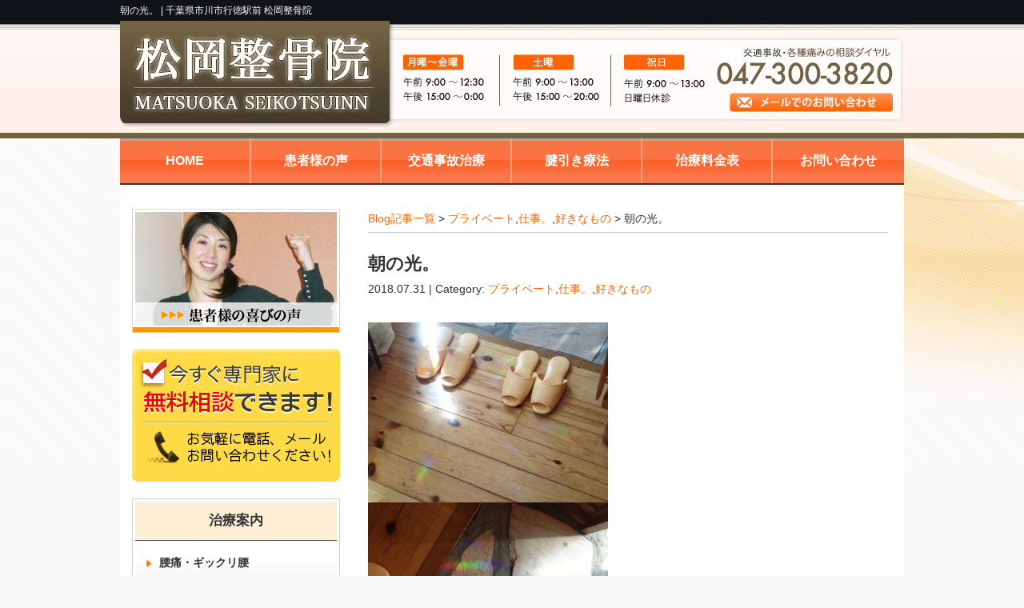

--- FILE ---
content_type: text/html; charset=UTF-8
request_url: https://matuoka-seikotuin.com/post/post-3478
body_size: 8374
content:
<!DOCTYPE html>
<html lang="ja">
<head>
<meta name=viewport content="width=device-width, initial-scale=1">
<meta charset="UTF-8">



<link rel="stylesheet" type="text/css" href="https://matuoka-seikotuin.com/wp-content/themes/basic-template/style.css" media="all">
<link rel="stylesheet" type="text/css" href="/res/styles/common.css" media="all">
<link rel="stylesheet" type="text/css" href="/res/styles/top.css" media="all">
<link rel="stylesheet" type="text/css" href="/res/styles/inner.css" media="all">
<link rel="stylesheet" type="text/css" href="/res/styles/blog.css" media="all">
<link rel="stylesheet" type="text/css" href="/res/styles/custom.css" media="all">
<link rel="stylesheet" type="text/css" href="/res/styles/responsive.css" media="all">

<!--[if lte IE 8]><script src="/res/scripts/ie-html5.js" type="text/javascript"></script><![endif]-->
<script type="text/javascript" src="/res/scripts/jquery-1.10.2.min.js"></script>
<script type="text/javascript" src="/res/scripts/local.js"></script>
<script type="text/javascript" src="/res/scripts/responsive.js"></script>


		<!-- All in One SEO 4.1.5.3 -->
		<title>朝の光。｜千葉県市川市行徳駅前 松岡整骨院</title>
		<meta name="robots" content="max-image-preview:large" />
		<link rel="canonical" href="https://matuoka-seikotuin.com/post/post-3478" />
		<meta property="og:locale" content="ja_JP" />
		<meta property="og:site_name" content="松岡整骨院 | 千葉県市川市行徳駅前 松岡整骨院" />
		<meta property="og:type" content="article" />
		<meta property="og:title" content="朝の光。｜千葉県市川市行徳駅前 松岡整骨院" />
		<meta property="og:url" content="https://matuoka-seikotuin.com/post/post-3478" />
		<meta property="article:published_time" content="2018-07-31T06:30:50+00:00" />
		<meta property="article:modified_time" content="2018-07-31T06:33:25+00:00" />
		<meta name="twitter:card" content="summary" />
		<meta name="twitter:domain" content="matuoka-seikotuin.com" />
		<meta name="twitter:title" content="朝の光。｜千葉県市川市行徳駅前 松岡整骨院" />
		<script type="application/ld+json" class="aioseo-schema">
			{"@context":"https:\/\/schema.org","@graph":[{"@type":"WebSite","@id":"https:\/\/matuoka-seikotuin.com\/#website","url":"https:\/\/matuoka-seikotuin.com\/","name":"\u677e\u5ca1\u6574\u9aa8\u9662","description":"\u5343\u8449\u770c\u5e02\u5ddd\u5e02\u884c\u5fb3\u99c5\u524d \u677e\u5ca1\u6574\u9aa8\u9662","inLanguage":"ja","publisher":{"@id":"https:\/\/matuoka-seikotuin.com\/#organization"}},{"@type":"Organization","@id":"https:\/\/matuoka-seikotuin.com\/#organization","name":"\u677e\u5ca1\u6574\u9aa8\u9662","url":"https:\/\/matuoka-seikotuin.com\/"},{"@type":"BreadcrumbList","@id":"https:\/\/matuoka-seikotuin.com\/post\/post-3478#breadcrumblist","itemListElement":[{"@type":"ListItem","@id":"https:\/\/matuoka-seikotuin.com\/#listItem","position":1,"item":{"@type":"WebPage","@id":"https:\/\/matuoka-seikotuin.com\/","name":"\u30db\u30fc\u30e0","description":"\u5e02\u5ddd\u5e02\u30fb\u884c\u5fb3\u306e\u30a8\u30ea\u30a2\u3067\u53e3\u30b3\u30df\u591a\u6570\u306e\u6574\u9aa8\u9662\u3067\u3059\uff01\u5f53\u9662\u306f\u80a9\u3053\u308a\u3084\u8170\u75db\u3001\u30ae\u30c3\u30af\u30ea\u8170\u3001\u9aa8\u76e4\u77ef\u6b63\u3001\u4ea4\u901a\u4e8b\u6545\u306e\u6cbb\u7642\u3092\u5f97\u610f\u3068\u3057\u3066\u304a\u308a\u3001\u539a\u751f\u52b4\u50cd\u7701\u8a8d\u5b9a\u306e\u56fd\u5bb6\u8cc7\u683c\u8005\u304c\u5168\u3066\u306e\u65bd\u8853\u3092\u62c5\u5f53\u3044\u305f\u3057\u307e\u3059\u3002\u5b89\u5fc3\u3057\u3066\u3054\u6765\u9662\u4e0b\u3055\u3044\u3002\u6df1\u591c0\u6642\u307e\u3067\u53d7\u4ed8\u3001\u6574\u5f62\u5916\u79d1\u3068\u306e\u63d0\u643a\u3042\u308a\u3001TEL\uff1a047-300-3820","url":"https:\/\/matuoka-seikotuin.com\/"}}]},{"@type":"Person","@id":"https:\/\/matuoka-seikotuin.com\/post\/post-author\/matuokasei#author","url":"https:\/\/matuoka-seikotuin.com\/post\/post-author\/matuokasei","name":"matuokasei","image":{"@type":"ImageObject","@id":"https:\/\/matuoka-seikotuin.com\/post\/post-3478#authorImage","url":"https:\/\/secure.gravatar.com\/avatar\/46ff51ae0b234fe376168d6bd86ec602?s=96&d=mm&r=g","width":96,"height":96,"caption":"matuokasei"}},{"@type":"WebPage","@id":"https:\/\/matuoka-seikotuin.com\/post\/post-3478#webpage","url":"https:\/\/matuoka-seikotuin.com\/post\/post-3478","name":"\u671d\u306e\u5149\u3002\uff5c\u5343\u8449\u770c\u5e02\u5ddd\u5e02\u884c\u5fb3\u99c5\u524d \u677e\u5ca1\u6574\u9aa8\u9662","inLanguage":"ja","isPartOf":{"@id":"https:\/\/matuoka-seikotuin.com\/#website"},"breadcrumb":{"@id":"https:\/\/matuoka-seikotuin.com\/post\/post-3478#breadcrumblist"},"author":"https:\/\/matuoka-seikotuin.com\/post\/post-author\/matuokasei#author","creator":"https:\/\/matuoka-seikotuin.com\/post\/post-author\/matuokasei#author","datePublished":"2018-07-31T06:30:50+09:00","dateModified":"2018-07-31T06:33:25+09:00"},{"@type":"Article","@id":"https:\/\/matuoka-seikotuin.com\/post\/post-3478#article","name":"\u671d\u306e\u5149\u3002\uff5c\u5343\u8449\u770c\u5e02\u5ddd\u5e02\u884c\u5fb3\u99c5\u524d \u677e\u5ca1\u6574\u9aa8\u9662","inLanguage":"ja","headline":"\u671d\u306e\u5149\u3002","author":{"@id":"https:\/\/matuoka-seikotuin.com\/post\/post-author\/matuokasei#author"},"publisher":{"@id":"https:\/\/matuoka-seikotuin.com\/#organization"},"datePublished":"2018-07-31T06:30:50+09:00","dateModified":"2018-07-31T06:33:25+09:00","articleSection":"\u30d7\u30e9\u30a4\u30d9\u30fc\u30c8, \u4ed5\u4e8b\u3002, \u597d\u304d\u306a\u3082\u306e","mainEntityOfPage":{"@id":"https:\/\/matuoka-seikotuin.com\/post\/post-3478#webpage"},"isPartOf":{"@id":"https:\/\/matuoka-seikotuin.com\/post\/post-3478#webpage"},"image":{"@type":"ImageObject","@id":"https:\/\/matuoka-seikotuin.com\/#articleImage","url":"https:\/\/matuoka-seikotuin.com\/wp-content\/uploads\/2018\/07\/P7311825.jpg","width":640,"height":480,"caption":"OLYMPUS DIGITAL CAMERA"}}]}
		</script>
		<!-- All in One SEO -->

<link rel='dns-prefetch' href='//s.w.org' />
		<script type="text/javascript">
			window._wpemojiSettings = {"baseUrl":"https:\/\/s.w.org\/images\/core\/emoji\/13.1.0\/72x72\/","ext":".png","svgUrl":"https:\/\/s.w.org\/images\/core\/emoji\/13.1.0\/svg\/","svgExt":".svg","source":{"concatemoji":"https:\/\/matuoka-seikotuin.com\/wp-includes\/js\/wp-emoji-release.min.js?ver=5.8.12"}};
			!function(e,a,t){var n,r,o,i=a.createElement("canvas"),p=i.getContext&&i.getContext("2d");function s(e,t){var a=String.fromCharCode;p.clearRect(0,0,i.width,i.height),p.fillText(a.apply(this,e),0,0);e=i.toDataURL();return p.clearRect(0,0,i.width,i.height),p.fillText(a.apply(this,t),0,0),e===i.toDataURL()}function c(e){var t=a.createElement("script");t.src=e,t.defer=t.type="text/javascript",a.getElementsByTagName("head")[0].appendChild(t)}for(o=Array("flag","emoji"),t.supports={everything:!0,everythingExceptFlag:!0},r=0;r<o.length;r++)t.supports[o[r]]=function(e){if(!p||!p.fillText)return!1;switch(p.textBaseline="top",p.font="600 32px Arial",e){case"flag":return s([127987,65039,8205,9895,65039],[127987,65039,8203,9895,65039])?!1:!s([55356,56826,55356,56819],[55356,56826,8203,55356,56819])&&!s([55356,57332,56128,56423,56128,56418,56128,56421,56128,56430,56128,56423,56128,56447],[55356,57332,8203,56128,56423,8203,56128,56418,8203,56128,56421,8203,56128,56430,8203,56128,56423,8203,56128,56447]);case"emoji":return!s([10084,65039,8205,55357,56613],[10084,65039,8203,55357,56613])}return!1}(o[r]),t.supports.everything=t.supports.everything&&t.supports[o[r]],"flag"!==o[r]&&(t.supports.everythingExceptFlag=t.supports.everythingExceptFlag&&t.supports[o[r]]);t.supports.everythingExceptFlag=t.supports.everythingExceptFlag&&!t.supports.flag,t.DOMReady=!1,t.readyCallback=function(){t.DOMReady=!0},t.supports.everything||(n=function(){t.readyCallback()},a.addEventListener?(a.addEventListener("DOMContentLoaded",n,!1),e.addEventListener("load",n,!1)):(e.attachEvent("onload",n),a.attachEvent("onreadystatechange",function(){"complete"===a.readyState&&t.readyCallback()})),(n=t.source||{}).concatemoji?c(n.concatemoji):n.wpemoji&&n.twemoji&&(c(n.twemoji),c(n.wpemoji)))}(window,document,window._wpemojiSettings);
		</script>
		<style type="text/css">
img.wp-smiley,
img.emoji {
	display: inline !important;
	border: none !important;
	box-shadow: none !important;
	height: 1em !important;
	width: 1em !important;
	margin: 0 .07em !important;
	vertical-align: -0.1em !important;
	background: none !important;
	padding: 0 !important;
}
</style>
	<link rel='stylesheet' id='wp-block-library-css'  href='https://matuoka-seikotuin.com/wp-includes/css/dist/block-library/style.min.css?ver=5.8.12' type='text/css' media='all' />
<link rel='stylesheet' id='wp-pagenavi-css'  href='https://matuoka-seikotuin.com/wp-content/plugins/wp-pagenavi/pagenavi-css.css?ver=2.70' type='text/css' media='all' />
<link rel="https://api.w.org/" href="https://matuoka-seikotuin.com/wp-json/" /><link rel="alternate" type="application/json" href="https://matuoka-seikotuin.com/wp-json/wp/v2/posts/3478" /><link rel="EditURI" type="application/rsd+xml" title="RSD" href="https://matuoka-seikotuin.com/xmlrpc.php?rsd" />
<link rel="wlwmanifest" type="application/wlwmanifest+xml" href="https://matuoka-seikotuin.com/wp-includes/wlwmanifest.xml" /> 
<meta name="generator" content="WordPress 5.8.12" />
<link rel='shortlink' href='https://matuoka-seikotuin.com/?p=3478' />
<link rel="alternate" type="application/json+oembed" href="https://matuoka-seikotuin.com/wp-json/oembed/1.0/embed?url=https%3A%2F%2Fmatuoka-seikotuin.com%2Fpost%2Fpost-3478" />
<link rel="alternate" type="text/xml+oembed" href="https://matuoka-seikotuin.com/wp-json/oembed/1.0/embed?url=https%3A%2F%2Fmatuoka-seikotuin.com%2Fpost%2Fpost-3478&#038;format=xml" />

<!-- Dynamic Widgets by QURL loaded - http://www.dynamic-widgets.com //-->

<!-- Global site tag (gtag.js) - Google Analytics -->
<script async src="https://www.googletagmanager.com/gtag/js?id=UA-121071544-49"></script>
<script>
  window.dataLayer = window.dataLayer || [];
  function gtag(){dataLayer.push(arguments);}
  gtag('js', new Date());

  gtag('config', 'UA-121071544-49');
</script>

</head>
<body>

<div id="menu_block">
	<div class="menu_box"><a href="/"><img src="/res/images/common/menu_01.jpg" alt="Home" /></a></div>
	<div class="menu_box"><a href="/#happiness"><img src="/res/images/common/menu_02.jpg" alt="患者様の声" /></a></div>
	<div class="menu_box"><a href="/trafficaccident"><img src="/res/images/common/menu_03.jpg" alt="交通事故" /></a></div>
	<div class="menu_box"><a href="/#price"><img src="/res/images/common/menu_04.jpg" alt="料金表" /></a></div>
	<div class="menu_box"><a href="/contact"><img src="/res/images/common/menu_05.jpg" alt="お問い合わせ" /></a></div>
</div>

<div id="call_block">
	<a class="icon_tel" href="tel:047-300-3820" onclick="gtag('event', 'tel', {'event_category': 'click'});"><img src="/res/images/common/sp_tel.png" alt="TEL" /></a>
	<a class="icon_yoyaku" href="https://2.onemorehand.jp/matsuokaseikotsuin/"><img src="/res/images/common/sp_yoyaku.png" alt="Web予約" /></a>
</div>

<img id="icon_menu" onclick="onmenu()" src="/res/images/common/icon_menu.png" alt="MENU" />

<a name="top" id="top"></a>

<div id="site_header_wrapper">

    <div id="header_description">
        <h1>
                            朝の光。 |                         <a href="https://matuoka-seikotuin.com">千葉県市川市行徳駅前 松岡整骨院</a>
        </h1>
    </div><!-- #header_description -->
    
    <div id="site_title_bg">
    
	    <div id="site_title">
	        <p class="logo show_sp"><img src="/res/images/common/header_logo.png" alt="松岡整骨院" /></p>
	        <p class="bg"><img src="/res/images/common/header_bg.jpg" usemap="#Map01" /></p>
	        <map name="Map01" id="Map01"><area shape="rect" coords="764,87,967,114" href="/contact" />
	        <area shape="rect" coords="-110,-316,339,133" href="/" />
	    </div><!-- #site_title -->
    
    </div><!-- #site_title_bg -->
    
    <div class="main_visual_wrapper">
   
    <div id="global_nav">
        <nav>
            <ul><!-- 
                --><a href="https://matuoka-seikotuin.com"><li class="header_menu_left">HOME</li></a><!--
                --><a href="https://matuoka-seikotuin.com/#happiness"><li class="header_menu_center">患者様の声</li></a><!--
                --><a href="https://matuoka-seikotuin.com/trafficaccident"><li class="header_menu_center">交通事故治療</li></a><!--
                --><a href="https://matuoka-seikotuin.com/kenbiki"><li class="header_menu_center">腱引き療法</li></a><!--
                --><a href="https://matuoka-seikotuin.com/#price"><li class="header_menu_center">治療料金表</li></a><!--
                --><a href="https://matuoka-seikotuin.com/contact"><li class="header_menu_right">お問い合わせ</li></a><!--
            --></ul>
        </nav>
    </div><!-- #global_nav -->
    
</div><!-- site_header_wrapper -->
<div id="main_wrapper">
    
    <div class="main" id="blog_main">
    
        <rdf:RDF xmlns:rdf="http://www.w3.org/1999/02/22-rdf-syntax-ns#"
			xmlns:dc="http://purl.org/dc/elements/1.1/"
			xmlns:trackback="http://madskills.com/public/xml/rss/module/trackback/">
		<rdf:Description rdf:about="https://matuoka-seikotuin.com/post/post-3478"
    dc:identifier="https://matuoka-seikotuin.com/post/post-3478"
    dc:title="朝の光。"
    trackback:ping="https://matuoka-seikotuin.com/post/post-3478/trackback" />
</rdf:RDF>        
        <div id="topic_path"><p><a href="https://matuoka-seikotuin.com/blog">Blog記事一覧</a> > <a href="https://matuoka-seikotuin.com/post/post-category/%e3%83%97%e3%83%a9%e3%82%a4%e3%83%99%e3%83%bc%e3%83%88" rel="category tag">プライベート</a>,<a href="https://matuoka-seikotuin.com/post/post-category/%e4%bb%95%e4%ba%8b%e3%80%82" rel="category tag">仕事。</a>,<a href="https://matuoka-seikotuin.com/post/post-category/%e5%a5%bd%e3%81%8d%e3%81%aa%e3%82%82%e3%81%ae" rel="category tag">好きなもの</a> > 朝の光。</p></div>
        
                        
        <section class="entry single_entry">
            
            <div class="entry_header">
                <h1 class="title">朝の光。</h1>
                <p class="meta">2018.07.31 | Category: <a href="https://matuoka-seikotuin.com/post/post-category/%e3%83%97%e3%83%a9%e3%82%a4%e3%83%99%e3%83%bc%e3%83%88" rel="category tag">プライベート</a>,<a href="https://matuoka-seikotuin.com/post/post-category/%e4%bb%95%e4%ba%8b%e3%80%82" rel="category tag">仕事。</a>,<a href="https://matuoka-seikotuin.com/post/post-category/%e5%a5%bd%e3%81%8d%e3%81%aa%e3%82%82%e3%81%ae" rel="category tag">好きなもの</a></p>
            </div>
            
            <div class="entry_body">
                <p><img loading="lazy" class="size-medium wp-image-3479" src="https://matuoka-seikotuin.com/wp-content/uploads/2018/07/P7311825-300x225.jpg" alt="" width="300" height="225" srcset="https://matuoka-seikotuin.com/wp-content/uploads/2018/07/P7311825-300x225.jpg 300w, https://matuoka-seikotuin.com/wp-content/uploads/2018/07/P7311825.jpg 640w" sizes="(max-width: 300px) 100vw, 300px" /></p>
<p><img loading="lazy" class="size-medium wp-image-3482" src="https://matuoka-seikotuin.com/wp-content/uploads/2018/07/P7311823-300x225.jpg" alt="" width="300" height="225" srcset="https://matuoka-seikotuin.com/wp-content/uploads/2018/07/P7311823-300x225.jpg 300w, https://matuoka-seikotuin.com/wp-content/uploads/2018/07/P7311823.jpg 640w" sizes="(max-width: 300px) 100vw, 300px" /></p>
<p>普段の何気ない日常の一コマ。今日、虹に気づきました。(*^▽^*)</p>
                 <div id="next_prev" class="mod">
				    <p class="prev"><a href="https://matuoka-seikotuin.com/post/post-3475">効率と打算と調和。</a> &raquo;</p>
				    <p class="next">&laquo; <a href="https://matuoka-seikotuin.com/post/post-3484">ありがとうございます！</a></p>
				</div>
                <div class="asset-meta">
                                                        </div>
            </div><!-- .page_body -->
            
            <div class="entry_footer">
                            </div><!-- .entry_footer -->

        </section><!-- .entry -->
        
                
        <div id="footer_widget">
            <div id="rs-widget-18" class="lp-widget widget">			<div class="textwidget"><a href="/contact" class="hover"><img src="/res/images/common/contact.jpg" alt="お問い合わせ" /></a></div>
		</div><div id="rs-widget-19" class="lp-widget widget"><h3 class="widget-header">院へのアクセス</h3>			<div class="textwidget"><a id="access" name="access"></a>

<div class="content" id="access_info">
    <table>
        <tr><th>所在地</th><td>〒２７２－０１３３ 千葉県 市川市 行徳駅前２－２２－２高橋ビル１F</td></tr>
        <tr><th>電話番号</th><td>047-300-3820</td></tr>
        <tr><th>FAX</th><td>047-300-3821</td></tr>
        <tr><th>EMAIL</th><td>matsuokaseikotsuin@nifty.com</td></tr>
        <tr><th>院長</th><td>松岡 良一</td></tr>
    </table>
</div><!-- #access_info -->

<div class="content" id="google_map">
<iframe src="https://www.google.com/maps/embed?pb=!1m18!1m12!1m3!1d3240.7823702608725!2d139.91032631550635!3d35.68236033751689!2m3!1f0!2f0!3f0!3m2!1i1024!2i768!4f13.1!3m3!1m2!1s0x60188768e101aebf%3A0x7757e963fb84159f!2z5p2-5bKh5pW06aqo6Zmi!5e0!3m2!1sja!2sjp!4v1530179309036" width="650" height="350" frameborder="0" style="border:0" allowfullscreen></iframe>
</div><!-- #google_map --></div>
		</div><div id="rs-widget-20" class="lp-widget widget">			<div class="textwidget"><img src="/res/images/common/walloffaces.jpg" alt="すぐに受けたい" /></div>
		</div><div id="rs-widget-21" class="lp-widget widget">			<div class="textwidget"><img src="/res/images/common/endingimage.jpg" alt="お待ちしております" /></div>
		</div>        </div><!-- #page_footer -->

    </div><!-- #blog_main -->
    
    <div id="sidebar_wrapper">
    <aside id="sidebar">

	<div id="rs-widget-2" class="lp-widget widget">			<div class="textwidget"><a href="/#happiness" class="hover"><img src="/res/images/common/banner_voice.jpg" /></a></div>
		</div><div id="rs-widget-3" class="lp-widget widget">			<div class="textwidget"><a href="/contact" class="hover"><img src="/res/images/common/banner_muryo.jpg" /></a></div>
		</div><div id="nav_menu-2" class="widget_nav_menu widget"><h3 class="widget-header">治療案内</h3><div class="menu-%e6%b2%bb%e7%99%82%e6%a1%88%e5%86%85-container"><ul id="menu-%e6%b2%bb%e7%99%82%e6%a1%88%e5%86%85" class="menu"><li id="menu-item-43" class="menu-item menu-item-type-post_type menu-item-object-page menu-item-43"><a href="https://matuoka-seikotuin.com/youtuu">腰痛・ギックリ腰</a></li>
<li id="menu-item-38" class="menu-item menu-item-type-post_type menu-item-object-page menu-item-38"><a href="https://matuoka-seikotuin.com/kata">肩こり・頭痛</a></li>
<li id="menu-item-37" class="menu-item menu-item-type-post_type menu-item-object-page menu-item-37"><a href="https://matuoka-seikotuin.com/kenbiki">腱引き療法（筋整流法）・骨絡</a></li>
<li id="menu-item-3418" class="menu-item menu-item-type-post_type menu-item-object-page menu-item-3418"><a href="https://matuoka-seikotuin.com/kotubann">骨盤矯正</a></li>
<li id="menu-item-35" class="menu-item menu-item-type-post_type menu-item-object-page menu-item-35"><a href="https://matuoka-seikotuin.com/trafficaccident">交通事故治療</a></li>
<li id="menu-item-34" class="menu-item menu-item-type-post_type menu-item-object-page menu-item-34"><a href="https://matuoka-seikotuin.com/muchiuchi">むちうち治療</a></li>
<li id="menu-item-3358" class="menu-item menu-item-type-post_type menu-item-object-page menu-item-3358"><a href="https://matuoka-seikotuin.com/rousai">労災</a></li>
</ul></div></div><div id="nav_menu-3" class="widget_nav_menu widget"><h3 class="widget-header">当院のご案内</h3><div class="menu-%e5%bd%93%e9%99%a2%e3%81%ae%e3%81%94%e7%b4%b9%e4%bb%8b-container"><ul id="menu-%e5%bd%93%e9%99%a2%e3%81%ae%e3%81%94%e7%b4%b9%e4%bb%8b" class="menu"><li id="menu-item-46" class="menu-item menu-item-type-post_type menu-item-object-page menu-item-46"><a href="https://matuoka-seikotuin.com/housin">治療方針</a></li>
<li id="menu-item-45" class="menu-item menu-item-type-post_type menu-item-object-page menu-item-45"><a href="https://matuoka-seikotuin.com/staff">スタッフ紹介</a></li>
<li id="menu-item-44" class="menu-item menu-item-type-post_type menu-item-object-page menu-item-44"><a href="https://matuoka-seikotuin.com/contact">お問い合わせ</a></li>
</ul></div></div><div id="rs-widget-4" class="lp-widget widget">			<div class="textwidget"><a href="/contact" class="hover"><img src="/res/images/common/banner_contact.jpg" /></a></div>
		</div><div id="rs-widget-5" class="lp-widget widget">			<div class="textwidget"><a href="/blog" class="hover"><img src="/res/images/common/banner_blog.jpg" /></a></div>
		</div><div id="rs-widget-6" class="lp-widget widget">			<div class="textwidget"><a href="/kenbiki" class="hover"><img src="/res/images/common/banner_ken.jpg" /></a></div>
		</div><div id="rs-widget-7" class="lp-widget widget">			<div class="textwidget"><a href="/kenbiki" class="hover" target="_blnak"><img src="/res/images/common/banner_senmon.jpg" /></a></div>
		</div><div id="rs-widget-8" class="lp-widget widget">			<div class="textwidget"><img src="//jikochiryou.jp/res/images/lawyer/banner_300x250.jpg" alt="交通事故提携法律事務所" width="260" height="226" /></div>
		</div><div id="rs-widget-9" class="lp-widget widget">			<div class="textwidget"><a class="twitter-timeline" href="https://twitter.com/matsuokaseikotu" data-widget-id="363120388059836416">@matsuokaseikotu からのツイート</a>
<script>!function(d,s,id){var js,fjs=d.getElementsByTagName(s)[0],p=/^http:/.test(d.location)?'http':'https';if(!d.getElementById(id)){js=d.createElement(s);js.id=id;js.src=p+"://platform.twitter.com/widgets.js";fjs.parentNode.insertBefore(js,fjs);}}(document,"script","twitter-wjs");</script></div>
		</div><div id="rs-widget-32" class="lp-widget widget"><h3 class="widget-header">Googleに寄せられた患者様の声</h3>			<div class="textwidget"><iframe src="https://review.onemorehand.jp/review/inline/2bddb6cd26ec8fc4dfedfa0253bf2f6a" width="260" height="550" frameborder=0 scrolling=auto/></iframe></div>
		</div><div id="categories-2" class="widget_categories widget"><h3 class="widget-header">カテゴリー</h3>
			<ul>
					<li class="cat-item cat-item-16"><a href="https://matuoka-seikotuin.com/post/post-category/%e3%82%b9%e3%83%bc%e3%83%91%e3%83%bc%e9%8a%ad%e6%b9%af%e3%80%82">スーパー銭湯。</a>
</li>
	<li class="cat-item cat-item-12"><a href="https://matuoka-seikotuin.com/post/post-category/%e3%83%97%e3%83%a9%e3%82%a4%e3%83%99%e3%83%bc%e3%83%88">プライベート</a>
</li>
	<li class="cat-item cat-item-20"><a href="https://matuoka-seikotuin.com/post/post-category/%e4%bb%95%e4%ba%8b%e3%80%82">仕事。</a>
</li>
	<li class="cat-item cat-item-21"><a href="https://matuoka-seikotuin.com/post/post-category/%e5%81%a5%e5%ba%b7%e3%80%82">健康。</a>
</li>
	<li class="cat-item cat-item-11"><a href="https://matuoka-seikotuin.com/post/post-category/%e5%a5%bd%e3%81%8d%e3%81%aa%e3%82%82%e3%81%ae">好きなもの</a>
</li>
	<li class="cat-item cat-item-15"><a href="https://matuoka-seikotuin.com/post/post-category/%e5%b1%b1%e7%99%bb%e3%82%8a%e3%80%82">山登り。</a>
</li>
	<li class="cat-item cat-item-10"><a href="https://matuoka-seikotuin.com/post/post-category/%e6%95%b4%e9%aa%a8%e3%80%82">整骨。</a>
</li>
	<li class="cat-item cat-item-1"><a href="https://matuoka-seikotuin.com/post/post-category/%e6%9c%aa%e5%88%86%e9%a1%9e">未分類</a>
</li>
	<li class="cat-item cat-item-8"><a href="https://matuoka-seikotuin.com/post/post-category/%e6%9c%ac%e3%80%82">本。</a>
</li>
	<li class="cat-item cat-item-4"><a href="https://matuoka-seikotuin.com/post/post-category/%e6%b2%bb%e7%99%82">治療</a>
</li>
	<li class="cat-item cat-item-24"><a href="https://matuoka-seikotuin.com/post/post-category/%e6%b7%b1%e5%a4%9c0%e6%99%82">深夜0時</a>
</li>
	<li class="cat-item cat-item-33"><a href="https://matuoka-seikotuin.com/post/post-category/%e7%99%92%e3%81%97">癒し</a>
</li>
	<li class="cat-item cat-item-7"><a href="https://matuoka-seikotuin.com/post/post-category/%e8%80%83%e3%81%88%e3%82%8b%e4%ba%8b%e3%80%82">考える事。</a>
</li>
	<li class="cat-item cat-item-18"><a href="https://matuoka-seikotuin.com/post/post-category/%e9%81%8a%e3%81%b3%e3%80%82">遊び。</a>
</li>
	<li class="cat-item cat-item-31"><a href="https://matuoka-seikotuin.com/post/post-category/%e9%9f%b3%e6%a5%bd">音楽</a>
</li>
	<li class="cat-item cat-item-22"><a href="https://matuoka-seikotuin.com/post/post-category/%e9%a3%9f%e3%81%b9%e7%89%a9%e3%80%82">食べ物。</a>
</li>
			</ul>

			</div><div id="archives-2" class="widget_archive widget"><h3 class="widget-header">月別アーカイブ</h3>
			<ul>
					<li><a href='https://matuoka-seikotuin.com/post/post-date/2026/01'>2026年1月</a></li>
	<li><a href='https://matuoka-seikotuin.com/post/post-date/2025/12'>2025年12月</a></li>
	<li><a href='https://matuoka-seikotuin.com/post/post-date/2025/10'>2025年10月</a></li>
	<li><a href='https://matuoka-seikotuin.com/post/post-date/2025/09'>2025年9月</a></li>
	<li><a href='https://matuoka-seikotuin.com/post/post-date/2025/08'>2025年8月</a></li>
	<li><a href='https://matuoka-seikotuin.com/post/post-date/2025/07'>2025年7月</a></li>
	<li><a href='https://matuoka-seikotuin.com/post/post-date/2025/06'>2025年6月</a></li>
	<li><a href='https://matuoka-seikotuin.com/post/post-date/2025/05'>2025年5月</a></li>
	<li><a href='https://matuoka-seikotuin.com/post/post-date/2025/04'>2025年4月</a></li>
	<li><a href='https://matuoka-seikotuin.com/post/post-date/2025/01'>2025年1月</a></li>
	<li><a href='https://matuoka-seikotuin.com/post/post-date/2024/12'>2024年12月</a></li>
	<li><a href='https://matuoka-seikotuin.com/post/post-date/2024/10'>2024年10月</a></li>
	<li><a href='https://matuoka-seikotuin.com/post/post-date/2024/09'>2024年9月</a></li>
	<li><a href='https://matuoka-seikotuin.com/post/post-date/2024/07'>2024年7月</a></li>
	<li><a href='https://matuoka-seikotuin.com/post/post-date/2024/06'>2024年6月</a></li>
	<li><a href='https://matuoka-seikotuin.com/post/post-date/2024/05'>2024年5月</a></li>
	<li><a href='https://matuoka-seikotuin.com/post/post-date/2024/03'>2024年3月</a></li>
	<li><a href='https://matuoka-seikotuin.com/post/post-date/2024/02'>2024年2月</a></li>
	<li><a href='https://matuoka-seikotuin.com/post/post-date/2024/01'>2024年1月</a></li>
	<li><a href='https://matuoka-seikotuin.com/post/post-date/2023/12'>2023年12月</a></li>
	<li><a href='https://matuoka-seikotuin.com/post/post-date/2023/11'>2023年11月</a></li>
	<li><a href='https://matuoka-seikotuin.com/post/post-date/2023/10'>2023年10月</a></li>
	<li><a href='https://matuoka-seikotuin.com/post/post-date/2023/09'>2023年9月</a></li>
	<li><a href='https://matuoka-seikotuin.com/post/post-date/2023/08'>2023年8月</a></li>
	<li><a href='https://matuoka-seikotuin.com/post/post-date/2023/06'>2023年6月</a></li>
	<li><a href='https://matuoka-seikotuin.com/post/post-date/2023/05'>2023年5月</a></li>
	<li><a href='https://matuoka-seikotuin.com/post/post-date/2023/01'>2023年1月</a></li>
	<li><a href='https://matuoka-seikotuin.com/post/post-date/2022/12'>2022年12月</a></li>
	<li><a href='https://matuoka-seikotuin.com/post/post-date/2022/11'>2022年11月</a></li>
	<li><a href='https://matuoka-seikotuin.com/post/post-date/2022/10'>2022年10月</a></li>
	<li><a href='https://matuoka-seikotuin.com/post/post-date/2022/09'>2022年9月</a></li>
	<li><a href='https://matuoka-seikotuin.com/post/post-date/2022/07'>2022年7月</a></li>
	<li><a href='https://matuoka-seikotuin.com/post/post-date/2022/06'>2022年6月</a></li>
	<li><a href='https://matuoka-seikotuin.com/post/post-date/2022/05'>2022年5月</a></li>
	<li><a href='https://matuoka-seikotuin.com/post/post-date/2022/04'>2022年4月</a></li>
	<li><a href='https://matuoka-seikotuin.com/post/post-date/2022/03'>2022年3月</a></li>
	<li><a href='https://matuoka-seikotuin.com/post/post-date/2022/02'>2022年2月</a></li>
	<li><a href='https://matuoka-seikotuin.com/post/post-date/2022/01'>2022年1月</a></li>
	<li><a href='https://matuoka-seikotuin.com/post/post-date/2021/12'>2021年12月</a></li>
	<li><a href='https://matuoka-seikotuin.com/post/post-date/2021/11'>2021年11月</a></li>
	<li><a href='https://matuoka-seikotuin.com/post/post-date/2021/10'>2021年10月</a></li>
	<li><a href='https://matuoka-seikotuin.com/post/post-date/2021/09'>2021年9月</a></li>
	<li><a href='https://matuoka-seikotuin.com/post/post-date/2021/06'>2021年6月</a></li>
	<li><a href='https://matuoka-seikotuin.com/post/post-date/2021/05'>2021年5月</a></li>
	<li><a href='https://matuoka-seikotuin.com/post/post-date/2021/04'>2021年4月</a></li>
	<li><a href='https://matuoka-seikotuin.com/post/post-date/2021/03'>2021年3月</a></li>
	<li><a href='https://matuoka-seikotuin.com/post/post-date/2020/12'>2020年12月</a></li>
	<li><a href='https://matuoka-seikotuin.com/post/post-date/2020/11'>2020年11月</a></li>
	<li><a href='https://matuoka-seikotuin.com/post/post-date/2020/10'>2020年10月</a></li>
	<li><a href='https://matuoka-seikotuin.com/post/post-date/2020/09'>2020年9月</a></li>
	<li><a href='https://matuoka-seikotuin.com/post/post-date/2020/08'>2020年8月</a></li>
	<li><a href='https://matuoka-seikotuin.com/post/post-date/2020/07'>2020年7月</a></li>
	<li><a href='https://matuoka-seikotuin.com/post/post-date/2020/06'>2020年6月</a></li>
	<li><a href='https://matuoka-seikotuin.com/post/post-date/2020/05'>2020年5月</a></li>
	<li><a href='https://matuoka-seikotuin.com/post/post-date/2020/04'>2020年4月</a></li>
	<li><a href='https://matuoka-seikotuin.com/post/post-date/2020/03'>2020年3月</a></li>
	<li><a href='https://matuoka-seikotuin.com/post/post-date/2020/02'>2020年2月</a></li>
	<li><a href='https://matuoka-seikotuin.com/post/post-date/2020/01'>2020年1月</a></li>
	<li><a href='https://matuoka-seikotuin.com/post/post-date/2019/12'>2019年12月</a></li>
	<li><a href='https://matuoka-seikotuin.com/post/post-date/2019/11'>2019年11月</a></li>
	<li><a href='https://matuoka-seikotuin.com/post/post-date/2019/10'>2019年10月</a></li>
	<li><a href='https://matuoka-seikotuin.com/post/post-date/2019/09'>2019年9月</a></li>
	<li><a href='https://matuoka-seikotuin.com/post/post-date/2019/08'>2019年8月</a></li>
	<li><a href='https://matuoka-seikotuin.com/post/post-date/2019/07'>2019年7月</a></li>
	<li><a href='https://matuoka-seikotuin.com/post/post-date/2019/06'>2019年6月</a></li>
	<li><a href='https://matuoka-seikotuin.com/post/post-date/2019/05'>2019年5月</a></li>
	<li><a href='https://matuoka-seikotuin.com/post/post-date/2019/04'>2019年4月</a></li>
	<li><a href='https://matuoka-seikotuin.com/post/post-date/2019/03'>2019年3月</a></li>
	<li><a href='https://matuoka-seikotuin.com/post/post-date/2019/02'>2019年2月</a></li>
	<li><a href='https://matuoka-seikotuin.com/post/post-date/2019/01'>2019年1月</a></li>
	<li><a href='https://matuoka-seikotuin.com/post/post-date/2018/12'>2018年12月</a></li>
	<li><a href='https://matuoka-seikotuin.com/post/post-date/2018/11'>2018年11月</a></li>
	<li><a href='https://matuoka-seikotuin.com/post/post-date/2018/10'>2018年10月</a></li>
	<li><a href='https://matuoka-seikotuin.com/post/post-date/2018/09'>2018年9月</a></li>
	<li><a href='https://matuoka-seikotuin.com/post/post-date/2018/08'>2018年8月</a></li>
	<li><a href='https://matuoka-seikotuin.com/post/post-date/2018/07'>2018年7月</a></li>
	<li><a href='https://matuoka-seikotuin.com/post/post-date/2018/06'>2018年6月</a></li>
	<li><a href='https://matuoka-seikotuin.com/post/post-date/2018/05'>2018年5月</a></li>
	<li><a href='https://matuoka-seikotuin.com/post/post-date/2018/04'>2018年4月</a></li>
	<li><a href='https://matuoka-seikotuin.com/post/post-date/2018/03'>2018年3月</a></li>
	<li><a href='https://matuoka-seikotuin.com/post/post-date/2018/02'>2018年2月</a></li>
	<li><a href='https://matuoka-seikotuin.com/post/post-date/2018/01'>2018年1月</a></li>
	<li><a href='https://matuoka-seikotuin.com/post/post-date/2017/12'>2017年12月</a></li>
	<li><a href='https://matuoka-seikotuin.com/post/post-date/2017/11'>2017年11月</a></li>
	<li><a href='https://matuoka-seikotuin.com/post/post-date/2017/10'>2017年10月</a></li>
	<li><a href='https://matuoka-seikotuin.com/post/post-date/2017/09'>2017年9月</a></li>
	<li><a href='https://matuoka-seikotuin.com/post/post-date/2017/08'>2017年8月</a></li>
	<li><a href='https://matuoka-seikotuin.com/post/post-date/2017/07'>2017年7月</a></li>
	<li><a href='https://matuoka-seikotuin.com/post/post-date/2017/06'>2017年6月</a></li>
	<li><a href='https://matuoka-seikotuin.com/post/post-date/2017/05'>2017年5月</a></li>
	<li><a href='https://matuoka-seikotuin.com/post/post-date/2017/04'>2017年4月</a></li>
	<li><a href='https://matuoka-seikotuin.com/post/post-date/2017/03'>2017年3月</a></li>
	<li><a href='https://matuoka-seikotuin.com/post/post-date/2017/02'>2017年2月</a></li>
	<li><a href='https://matuoka-seikotuin.com/post/post-date/2017/01'>2017年1月</a></li>
	<li><a href='https://matuoka-seikotuin.com/post/post-date/2016/12'>2016年12月</a></li>
	<li><a href='https://matuoka-seikotuin.com/post/post-date/2016/11'>2016年11月</a></li>
	<li><a href='https://matuoka-seikotuin.com/post/post-date/2016/10'>2016年10月</a></li>
	<li><a href='https://matuoka-seikotuin.com/post/post-date/2016/09'>2016年9月</a></li>
	<li><a href='https://matuoka-seikotuin.com/post/post-date/2016/08'>2016年8月</a></li>
	<li><a href='https://matuoka-seikotuin.com/post/post-date/2016/07'>2016年7月</a></li>
	<li><a href='https://matuoka-seikotuin.com/post/post-date/2016/06'>2016年6月</a></li>
	<li><a href='https://matuoka-seikotuin.com/post/post-date/2016/05'>2016年5月</a></li>
	<li><a href='https://matuoka-seikotuin.com/post/post-date/2016/04'>2016年4月</a></li>
	<li><a href='https://matuoka-seikotuin.com/post/post-date/2016/03'>2016年3月</a></li>
	<li><a href='https://matuoka-seikotuin.com/post/post-date/2016/02'>2016年2月</a></li>
	<li><a href='https://matuoka-seikotuin.com/post/post-date/2016/01'>2016年1月</a></li>
	<li><a href='https://matuoka-seikotuin.com/post/post-date/2015/12'>2015年12月</a></li>
	<li><a href='https://matuoka-seikotuin.com/post/post-date/2015/11'>2015年11月</a></li>
	<li><a href='https://matuoka-seikotuin.com/post/post-date/2015/10'>2015年10月</a></li>
	<li><a href='https://matuoka-seikotuin.com/post/post-date/2015/09'>2015年9月</a></li>
	<li><a href='https://matuoka-seikotuin.com/post/post-date/2015/08'>2015年8月</a></li>
	<li><a href='https://matuoka-seikotuin.com/post/post-date/2015/07'>2015年7月</a></li>
	<li><a href='https://matuoka-seikotuin.com/post/post-date/2015/06'>2015年6月</a></li>
	<li><a href='https://matuoka-seikotuin.com/post/post-date/2015/05'>2015年5月</a></li>
	<li><a href='https://matuoka-seikotuin.com/post/post-date/2015/04'>2015年4月</a></li>
	<li><a href='https://matuoka-seikotuin.com/post/post-date/2015/03'>2015年3月</a></li>
	<li><a href='https://matuoka-seikotuin.com/post/post-date/2015/02'>2015年2月</a></li>
	<li><a href='https://matuoka-seikotuin.com/post/post-date/2015/01'>2015年1月</a></li>
	<li><a href='https://matuoka-seikotuin.com/post/post-date/2014/12'>2014年12月</a></li>
	<li><a href='https://matuoka-seikotuin.com/post/post-date/2014/11'>2014年11月</a></li>
	<li><a href='https://matuoka-seikotuin.com/post/post-date/2014/10'>2014年10月</a></li>
	<li><a href='https://matuoka-seikotuin.com/post/post-date/2014/09'>2014年9月</a></li>
	<li><a href='https://matuoka-seikotuin.com/post/post-date/2014/08'>2014年8月</a></li>
	<li><a href='https://matuoka-seikotuin.com/post/post-date/2014/06'>2014年6月</a></li>
	<li><a href='https://matuoka-seikotuin.com/post/post-date/2014/05'>2014年5月</a></li>
	<li><a href='https://matuoka-seikotuin.com/post/post-date/2014/04'>2014年4月</a></li>
	<li><a href='https://matuoka-seikotuin.com/post/post-date/2014/03'>2014年3月</a></li>
	<li><a href='https://matuoka-seikotuin.com/post/post-date/2014/02'>2014年2月</a></li>
	<li><a href='https://matuoka-seikotuin.com/post/post-date/2014/01'>2014年1月</a></li>
	<li><a href='https://matuoka-seikotuin.com/post/post-date/2013/12'>2013年12月</a></li>
	<li><a href='https://matuoka-seikotuin.com/post/post-date/2013/11'>2013年11月</a></li>
	<li><a href='https://matuoka-seikotuin.com/post/post-date/2013/10'>2013年10月</a></li>
	<li><a href='https://matuoka-seikotuin.com/post/post-date/2013/09'>2013年9月</a></li>
	<li><a href='https://matuoka-seikotuin.com/post/post-date/2013/08'>2013年8月</a></li>
	<li><a href='https://matuoka-seikotuin.com/post/post-date/2013/07'>2013年7月</a></li>
	<li><a href='https://matuoka-seikotuin.com/post/post-date/2013/06'>2013年6月</a></li>
	<li><a href='https://matuoka-seikotuin.com/post/post-date/2013/05'>2013年5月</a></li>
	<li><a href='https://matuoka-seikotuin.com/post/post-date/2013/04'>2013年4月</a></li>
	<li><a href='https://matuoka-seikotuin.com/post/post-date/2013/03'>2013年3月</a></li>
	<li><a href='https://matuoka-seikotuin.com/post/post-date/2013/02'>2013年2月</a></li>
	<li><a href='https://matuoka-seikotuin.com/post/post-date/2013/01'>2013年1月</a></li>
	<li><a href='https://matuoka-seikotuin.com/post/post-date/2012/12'>2012年12月</a></li>
	<li><a href='https://matuoka-seikotuin.com/post/post-date/2012/11'>2012年11月</a></li>
	<li><a href='https://matuoka-seikotuin.com/post/post-date/2012/10'>2012年10月</a></li>
	<li><a href='https://matuoka-seikotuin.com/post/post-date/2012/09'>2012年9月</a></li>
	<li><a href='https://matuoka-seikotuin.com/post/post-date/2012/08'>2012年8月</a></li>
	<li><a href='https://matuoka-seikotuin.com/post/post-date/2012/07'>2012年7月</a></li>
	<li><a href='https://matuoka-seikotuin.com/post/post-date/2012/06'>2012年6月</a></li>
	<li><a href='https://matuoka-seikotuin.com/post/post-date/2012/05'>2012年5月</a></li>
	<li><a href='https://matuoka-seikotuin.com/post/post-date/2012/04'>2012年4月</a></li>
	<li><a href='https://matuoka-seikotuin.com/post/post-date/2012/03'>2012年3月</a></li>
			</ul>

			</div>
    </aside><!-- #sidebar -->
</div><!-- #sidebar_wrapper -->
    <div id="return_nav">
        <p class="back_to_top"><a href="#top"><img src="/res/images/common/back_to_top.jpg"></a></p>
    </div><!-- #return_nav -->
    
</div><!-- #main_wrapper -->

<div id="site_footer_wrapper">

    <div id="site_footer">
        <p class="license">Copyright(c) 2018 <a href="https://matuoka-seikotuin.com">松岡整骨院</a> All Rights Reserved. <a href="https://rapportstyle.com/">powered by ラポールスタイル（整骨院・整体院・治療院HP制作）</a></p>
    </div><!-- #site_footer  -->
    
</div><!-- #site_footer_wrapper  -->

<script type='text/javascript' src='https://matuoka-seikotuin.com/wp-includes/js/wp-embed.min.js?ver=5.8.12' id='wp-embed-js'></script>
</body>
</html>


--- FILE ---
content_type: text/html; charset=utf-8
request_url: https://review.onemorehand.jp/review/inline/2bddb6cd26ec8fc4dfedfa0253bf2f6a
body_size: 1258
content:
<!doctype html>
<html lang="ja" data-n-head="%7B%22lang%22:%7B%221%22:%22ja%22%7D%7D">
  <head >
    <title>ワンモアレビュー - ワンモアレビュー</title><meta data-n-head="1" charset="utf-8"><meta data-n-head="1" name="viewport" content="width=device-width, initial-scale=1"><meta data-n-head="1" data-hid="description" name="description" content=""><meta data-n-head="1" name="format-detection" content="telephone=no"><link data-n-head="1" rel="icon" type="image/x-icon" href="/favicon.ico"><link rel="preload" href="/_nuxt/6726d9e.js" as="script"><link rel="preload" href="/_nuxt/be874b7.js" as="script"><link rel="preload" href="/_nuxt/6b2d35d.js" as="script"><link rel="preload" href="/_nuxt/923d05a.js" as="script">
  </head>
  <body >
    <div id="__nuxt"><style>#nuxt-loading {  background: white;  visibility: hidden;  opacity: 0;  position: absolute;  left: 0;  right: 0;  top: 0;  bottom: 0;  display: flex;  justify-content: center;  align-items: center;  flex-direction: column;  animation: nuxtLoadingIn 10s ease;  -webkit-animation: nuxtLoadingIn 10s ease;  animation-fill-mode: forwards;  overflow: hidden;}@keyframes nuxtLoadingIn {  0% {visibility: hidden;opacity: 0;  }  20% {visibility: visible;opacity: 0;  }  100% {visibility: visible;opacity: 1;  }}@-webkit-keyframes nuxtLoadingIn {  0% {visibility: hidden;opacity: 0;  }  20% {visibility: visible;opacity: 0;  }  100% {visibility: visible;opacity: 1;  }}#nuxt-loading>div,#nuxt-loading>div:after {  border-radius: 50%;  width: 5rem;  height: 5rem;}#nuxt-loading>div {  font-size: 10px;  position: relative;  text-indent: -9999em;  border: .5rem solid #F5F5F5;  border-left: .5rem solid black;  -webkit-transform: translateZ(0);  -ms-transform: translateZ(0);  transform: translateZ(0);  -webkit-animation: nuxtLoading 1.1s infinite linear;  animation: nuxtLoading 1.1s infinite linear;}#nuxt-loading.error>div {  border-left: .5rem solid #ff4500;  animation-duration: 5s;}@-webkit-keyframes nuxtLoading {  0% {-webkit-transform: rotate(0deg);transform: rotate(0deg);  }  100% {-webkit-transform: rotate(360deg);transform: rotate(360deg);  }}@keyframes nuxtLoading {  0% {-webkit-transform: rotate(0deg);transform: rotate(0deg);  }  100% {-webkit-transform: rotate(360deg);transform: rotate(360deg);  }}</style><script>window.addEventListener('error', function () {  var e = document.getElementById('nuxt-loading');  if (e) {e.className += ' error';  }});</script><div id="nuxt-loading" aria-live="polite" role="status"><div>Loading...</div></div></div><script>window.__NUXT__=(function(a){return {config:{BASE_URL:"https:\u002F\u002Freview.onemorehand.jp",REST_API_URL:"https:\u002F\u002Frvw-acm.onemorehand.jp\u002Fwp-json\u002Fwp\u002Fv2",MAX_SEARCH_WORDS:5,MAX_UPLOAD_FILE_SIZE:3,MAX_UPLOAD_FILES:1,MAX_UPLOAD_VIDEO_SIZE:a,MAX_UPLOAD_VIDEO_FILES:a,MAX_UPLOAD_VIDEO_DURATION:a,ENABLE_UPLOAD_VIDEO:a,ENV_MODE:"production",_app:{basePath:"\u002F",assetsPath:"\u002F_nuxt\u002F",cdnURL:null}}}}(void 0))</script>
  <script src="/_nuxt/6726d9e.js"></script><script src="/_nuxt/be874b7.js"></script><script src="/_nuxt/6b2d35d.js"></script><script src="/_nuxt/923d05a.js"></script></body>
</html>


--- FILE ---
content_type: text/css
request_url: https://matuoka-seikotuin.com/res/styles/common.css
body_size: 1333
content:
@charset "utf-8";

/* ==========================================
 
 
【サイト全体のレイアウト】
 
 
========================================== */

/* ----- body ----- */

body {
	color: #333333;
	font-size: 14px;
	line-height: 1.75;
	font-family: Arial,'ヒラギノ角ゴ Pro W3','Hiragino Kaku Gothic Pro W3','メイリオ',Meiryo,'ＭＳ Ｐゴシック',sans-serif;
	text-align: center;
}

    a:link { color: #666666; text-decoration: none; }
    a:visited { color: #666666; text-decoration: none; }
    a:hover { color: #999999; text-decoration: underline; }
    
    /* サイトデフォルトの文字色・背景色はカスタムCSSで上書きされます。 */

/* ----- site_header ----- */


#site_header_wrapper {
    width: 100%;
    text-align: center;
}

    #site_header_wrapper #header_description {
        /* ヘッダ上部オビの背景色はカスタムCSSで設定。 */   
    }

        #site_header_wrapper #header_description h1 {
            width: 980px;
            /* ヘッダ上部オビの文字色はカスタムCSSで設定。 */
            font-size: 12px;
            font-weight: normal;
            line-height: 1;
            text-align: left;
            margin: 0 auto;
            padding: 7px 0 7px 0;
        }
    
    /* ヘッダ上部オビのリンク色はカスタムCSSで設定。 */
    #header_description h1 a:link {  }
    #header_description h1 a:visited {  }
    #header_description h1 a:hover {  }
    
    #site_header_wrapper #site_header {
        width: 980px;
        margin: 0 auto;
        text-align: left;
        padding: 0 0 0 0;
    }
    
        #site_header_wrapper #site_title {
            width: 980px;
	        margin: 0 auto;
	        text-align: left;
	        padding: 0 0 0 0;
            position: relative;
        }
        
            #site_header_wrapper #site_title .logo {
                position: absolute;
                /* ロゴの位置はカスタムCSSで設定。 */
            }
        
            #site_header_wrapper #site_title .btn {
                position: absolute;
                /* お問い合わせボタンの位置はカスタムCSSで設定。 */
            }
    
    #site_header_wrapper .main_visual_wrapper {
        width: 100%;
        text-align: center;
    }
    
    #site_header_wrapper .main_visual {
        width: 980px;
        margin: 0 auto;
        text-align: left;
        padding: 0 0 0 0;
        position: relative;
        
    }
    
    #site_header_wrapper #global_nav nav ul { margin: 0; background: #ffffff;}
    #site_header_wrapper #global_nav nav ul:after { content: "."; display: block; clear: both; height: 0px; visibility: hidden; font-size: 0; }
    
    /* ヘッダメニューのデザインはカスタムCSSで設定 */

/* ----- main ----- */

#main_wrapper {
    background: #ffffff;
    width: 980px;
    padding: 0 0 0 0;
    margin: 0 auto 0 auto;
    text-align: left;
}
    #main_wrapper:after { content: "."; display: block; clear: both; height: 0px; visibility: hidden; font-size: 0; }

    #main_wrapper .main {
        float: right;
        width: 650px;
        padding: 0 20px 0 20px;
    }

/* ----- sidebar ----- */

    #main_wrapper #sidebar_wrapper {
        width: 260px;
        padding: 30px 15px 30px 15px;
    }
    
    /* コンタクトフォーム7用スタイル */
    
    .wpcf7 input[type="text"],
	.wpcf7 input[type="email"],
	.wpcf7 textarea
	{
	    color: #333333;
	    width: 90%;
	}
    
    /* サイドバーのデザインはカスタムCSSで設定 */

/* ----- site_footer ----- */

#return_nav {
    clear: both;
    text-align: right;
}

.back_to_top {
    margin: 0 15px 0 0;
    line-height: 35px;
}


#site_footer_wrapper {
    /* フッターの背景色はカスタムCSSで設定 */
    padding: 0;
}
    
    #site_footer_wrapper #site_footer {
        width: 980px;
        margin: 0 auto;
        padding: 30px 0 20px 0;
        font-size: 12px;
        line-height: 1;
        /* フッターの文字・背景色はカスタムCSSで設定 */
    }


/* ==========================================
 
 
【見出し関連】
 
 
========================================== */


/* メインカラム見出し1（各h3要素）のスタイルはカスタムCSSで設定 */
/* メインカラム見出し2（各h4要素）のスタイルはカスタムCSSで設定 */



--- FILE ---
content_type: text/css
request_url: https://matuoka-seikotuin.com/res/styles/inner.css
body_size: 956
content:
@charset "utf-8";


/* ==========================================
 
インナーページフッター

========================================== */

#main_wrapper .page .page_body:after { content: "."; display: block; clear: both; height: 0px; visibility: hidden; font-size: 0; }

#main_wrapper .page #page_footer {
    margin: 30px 0 0 0;
}

#main_wrapper .page .ddsg-wrapper ul {
    margin: 0 0 0 20px;
    font-size: 14px;
}

/* ==========================================
 
インナーページ基本スタイリング

========================================== */


#page_main .page_body p {
    margin: 15px 15px 15px 15px;
}

/* 強調 */
.red {
	color: #e52c42;
}

.font_orange{color:#EE7600;}
.font_green{color:#33a000;}
.font_white{color:#fff;}
.font_gold{color:#9f8300;}
.font_red{color:#ff0000;}
.bold{font-weight:bold;}
.large{font-size: 120%;}

#page_main .page_body small {
    font-weight: bold;
    font-size: 11px;
}



.box {
    border:#F93 2px dotted;
    padding:10px;
    font-weight:bold;
}

/* Q & A */
#page_main .page_body .q {
	color: #1270b6;
	font-weight: bold;
	background: url("/res/images/common/icon_q.png") no-repeat 0 0;
	padding: 22px 0 5px 40px;
	margin: 30px 15px 15px 15px;
}

#page_main .page_body .a {
	background: url("/res/images/common/icon_a.png") no-repeat 0 0;
	padding: 22px 0 15px 40px;
	border-bottom: dotted 3px #eeeeee;
}

.recruit_info {
    width: 100%;
    font-size: 14px;
}

.recruit_info tr th {
    width: 20%;
    border: solid 1px #cccccc;
    padding: 15px 0 15px 0;
    background: #eeeeee;
    text-align: center;
}

.recruit_info tr td {
    width: 80%;
    border: solid 1px #cccccc;
    padding: 15px 10px 15px 10px;
    text-align: left;
}



/* 料金表テーブルのスタイル */

.price_list {
    margin: 10px 0 20px;
    width: 100%;
}

.price_list tr th {
    border: solid 1px #cccccc;
    padding: 10px;
    background: #ffe1d0;
    width: 50%;
}

.price_list tr td {
    border: solid 1px #cccccc;
    padding: 10px;
    text-align: right;
}



/* ==========================================
 
メールフォーム

========================================== */


#frmMain .caution {
    border-collapse: collapse;
    border-spacing: 0;
}


.req {
    font-size: 12px;
    color: #ff0000;
}

table.contact {
    width: 100%;
    border-collapse: collapse;
    border-spacing: 0;
}

table.contact th {
    width: 25%;
    background: #eeeeee;
    border: solid 1px #cccccc;
    padding: 5px 10px 5px 10px;
    text-align: left;
}

table.contact td {
    border: solid 1px #cccccc;
    padding: 5px 10px 5px 10px;
}

.privacy {
    height: 150px;
    overflow: scroll;
}

/*----- 確認画面 -----*/

#thanks {
    font-size: 13px;
    padding: 30px 30px 30px 30px;
}

#thanks .thanks_message {
    font-weight: bold;
}

--- FILE ---
content_type: application/javascript; charset=UTF-8
request_url: https://review.onemorehand.jp/_nuxt/923d05a.js
body_size: 36440
content:
(window.webpackJsonp=window.webpackJsonp||[]).push([[18],{160:function(t,e,n){"use strict";var r={};r.authenticated=n(449),r.authenticated=r.authenticated.default||r.authenticated,r.authSalon=n(450),r.authSalon=r.authSalon.default||r.authSalon,r.fetch=n(451),r.fetch=r.fetch.default||r.fetch,r.fetchMeo=n(452),r.fetchMeo=r.fetchMeo.default||r.fetchMeo,r.fetchPublicize=n(453),r.fetchPublicize=r.fetchPublicize.default||r.fetchPublicize,r.fetchReview=n(454),r.fetchReview=r.fetchReview.default||r.fetchReview,r.notification=n(455),r.notification=r.notification.default||r.notification,e.a=r},211:function(t,e,n){"use strict";n(66),n(10),n(41),n(53),n(56),n(11),n(22),n(48),n(29),n(58),n(43),n(12),n(75),n(81),n(51);var r=n(1);function o(t,e){var n="undefined"!=typeof Symbol&&t[Symbol.iterator]||t["@@iterator"];if(!n){if(Array.isArray(t)||(n=function(t,e){if(!t)return;if("string"==typeof t)return c(t,e);var n=Object.prototype.toString.call(t).slice(8,-1);"Object"===n&&t.constructor&&(n=t.constructor.name);if("Map"===n||"Set"===n)return Array.from(t);if("Arguments"===n||/^(?:Ui|I)nt(?:8|16|32)(?:Clamped)?Array$/.test(n))return c(t,e)}(t))||e&&t&&"number"==typeof t.length){n&&(t=n);var i=0,r=function(){};return{s:r,n:function(){return i>=t.length?{done:!0}:{done:!1,value:t[i++]}},e:function(t){throw t},f:r}}throw new TypeError("Invalid attempt to iterate non-iterable instance.\nIn order to be iterable, non-array objects must have a [Symbol.iterator]() method.")}var o,l=!0,h=!1;return{s:function(){n=n.call(t)},n:function(){var t=n.next();return l=t.done,t},e:function(t){h=!0,o=t},f:function(){try{l||null==n.return||n.return()}finally{if(h)throw o}}}}function c(t,e){(null==e||e>t.length)&&(e=t.length);for(var i=0,n=new Array(e);i<e;i++)n[i]=t[i];return n}var l=window.requestIdleCallback||function(t){var e=Date.now();return setTimeout((function(){t({didTimeout:!1,timeRemaining:function(){return Math.max(0,50-(Date.now()-e))}})}),1)},h=window.cancelIdleCallback||function(t){clearTimeout(t)},f=window.IntersectionObserver&&new window.IntersectionObserver((function(t){t.forEach((function(t){var e=t.intersectionRatio,link=t.target;e<=0||!link.__prefetch||link.__prefetch()}))}));e.a={name:"NuxtLink",extends:r.a.component("RouterLink"),props:{prefetch:{type:Boolean,default:!0},noPrefetch:{type:Boolean,default:!1}},mounted:function(){this.prefetch&&!this.noPrefetch&&(this.handleId=l(this.observe,{timeout:2e3}))},beforeDestroy:function(){h(this.handleId),this.__observed&&(f.unobserve(this.$el),delete this.$el.__prefetch)},methods:{observe:function(){f&&this.shouldPrefetch()&&(this.$el.__prefetch=this.prefetchLink.bind(this),f.observe(this.$el),this.__observed=!0)},shouldPrefetch:function(){return this.getPrefetchComponents().length>0},canPrefetch:function(){var t=navigator.connection;return!(this.$nuxt.isOffline||t&&((t.effectiveType||"").includes("2g")||t.saveData))},getPrefetchComponents:function(){return this.$router.resolve(this.to,this.$route,this.append).resolved.matched.map((function(t){return t.components.default})).filter((function(t){return"function"==typeof t&&!t.options&&!t.__prefetched}))},prefetchLink:function(){if(this.canPrefetch()){f.unobserve(this.$el);var t,e=o(this.getPrefetchComponents());try{for(e.s();!(t=e.n()).done;){var n=t.value,r=n();r instanceof Promise&&r.catch((function(){})),n.__prefetched=!0}}catch(t){e.e(t)}finally{e.f()}}}}}},276:function(t,e,n){"use strict";n.r(e);n(112),n(41),n(53),n(56),n(116),n(138);var r={layout:"side_menu",middleware:[],props:["miniVariant","clipped","drawer"],data:function(){return{menus:[{id:"home",icon:"mdi-bell-outline",title:"お知らせ",to:"/news",subItems:null},{id:"reviews",icon:"mdi-comment-text-outline",title:"レビュー管理",to:"/reviews",subItems:null},{id:"meo",icon:"mdi-chart-line",title:"MEO分析",to:"/meo",subItems:null},{id:"publicize",icon:"mdi-share-variant-outline",title:"一括投稿",to:null,subItems:[{id:"publicize-article",title:"記事の投稿",to:"/publicize",icon:"mdi-text-box-plus-outline"}]},{id:"settings",icon:"mdi-cog-outline",title:"設定",to:null,subItems:[{id:"salon-config",title:"ユーザー設定",to:"/settings/salon",icon:"mdi-account-cog-outline"},{id:"reviews-config",title:"レビュー設定",to:"/settings/reviews",icon:"mdi-application-cog-outline"}]}]}},watch:{"$store.state.user":function(t){this.toggleMeoSettings()}},created:function(){this.$logger("SideMenu.vue::created:",this.$config,this.$store.state.user,this.$store.getters.userData("enableMeo"),this.$store.getters.userData("enableInterviewSheet")),this.$config.ENABLE_UPLOAD_VIDEO&&this.menus,this.toggleMeoSettings()},methods:{toggleMeoSettings:function(){this.$store.getters.userData("enableMeo")?this.addSubmenu("meo-config","MEO分析設定","/settings/meo","mdi-cloud-search-outline"):this.removeSubmenu("meo-config"),this.$store.getters.userData("enablePublicize")?(this.addSubmenu("pub-config","一括投稿設定","/settings/publicize","mdi-cog-transfer-outline"),this.$config.ENABLE_UPLOAD_VIDEO?this.addSubmenu("publicize-video","動画の投稿","/video","mdi-movie-plus-outline","publicize"):this.removeSubmenu("publicize-video","publicize")):this.removeSubmenu("pub-config"),this.$store.getters.userData("enableInterviewSheet")?this.insertMenu({id:"interview-sheet",icon:"mdi-content-paste",title:"WEB同意書",to:null,subItems:[{id:"interviewsheet-setting",title:"同意書作成",to:"/interviewsheet/settings",icon:"mdi-file-document-edit-outline"},{id:"interviewsheet-list",title:"回答一覧",to:"/interviewsheet/list",icon:"mdi-list-box-outline"}]}):this.removeMenu("interview-sheet")},addSubmenu:function(t,e,n,r){var o=arguments.length>4&&void 0!==arguments[4]?arguments[4]:"settings",c=this.menus.find((function(t){return t.id===o})),l=c.subItems.map((function(t){return t.id})).includes(t);l||c.subItems.push({id:t,title:e,to:n,icon:r})},removeSubmenu:function(t){var e=arguments.length>1&&void 0!==arguments[1]?arguments[1]:"settings",n=this.menus.find((function(t){return t.id===e})),r=n.subItems.map((function(t){return t.id})).includes(t);r&&n.subItems.splice(n.subItems.findIndex((function(e){return e.id===t})),1)},insertMenu:function(t){var e=arguments.length>1&&void 0!==arguments[1]?arguments[1]:"settings",n=this.menus.findIndex((function(t){return t.id===e}));this.menus.splice(n,0,t),this.$logger("SideMenu.vue::insertMenu:",n,this.menus)},removeMenu:function(t){var e=this.menus.findIndex((function(e){return e.id===t}));this.$logger("SideMenu.vue::removeMenu:",e),-1!=e&&this.menus.splice(e,1)}}},o=r,c=n(73),l=n(79),h=n.n(l),f=n(265),d=n(266),m=n(267),v=n(159),y=n(268),w=n(50),x=n(134),_=n(661),component=Object(c.a)(o,(function(){var t=this,e=t.$createElement,n=t._self._c||e;return n("v-navigation-drawer",{attrs:{"mini-variant":t.miniVariant,clipped:t.clipped,fixed:"",app:""},model:{value:t.drawer,callback:function(e){t.drawer=e},expression:"drawer"}},[n("v-list",[t._l(t.menus,(function(e,i){return[e.subItems?t.miniVariant?t._l(e.subItems,(function(e,r){return n("v-list-item",{key:"child-"+r,attrs:{to:e.to,nuxt:"",exact:""}},[e.icon?[n("v-icon",[t._v(t._s(e.icon))])]:[n("v-icon",[t._v("mdi-numeric-"+t._s(r+1)+"-box-outline")])]],2)})):[n("v-list-group",{attrs:{"prepend-icon":e.icon,"no-action":""},scopedSlots:t._u([{key:"activator",fn:function(){return[n("v-list-item-content",[n("v-list-item-title",{domProps:{textContent:t._s(e.title)}})],1)]},proxy:!0}],null,!0)},[t._v(" "),t._l(e.subItems,(function(e,r){return n("v-list-item",{key:"child-"+r,attrs:{to:e.to,nuxt:"",exact:""}},[n("v-list-item-content",[n("v-list-item-title",{domProps:{textContent:t._s(e.title)}})],1),t._v(" "),e.icon?n("v-list-item-icon",[n("v-icon",[t._v(t._s(e.icon))])],1):t._e()],1)}))],2)]:[n("v-list-item",{key:i,attrs:{to:"/signin"===e.to?null:e.to,nuxt:"",exact:""},on:{click:function(n){n.stopPropagation(),"/signin"===e.to&&t.logoutUser()}}},[n("v-list-item-action",[n("v-icon",[t._v(t._s(e.icon))])],1),t._v(" "),n("v-list-item-title",{domProps:{textContent:t._s(e.title)}})],1)]]}))],2)],1)}),[],!1,null,null,null);e.default=component.exports;h()(component,{VIcon:f.a,VList:d.a,VListGroup:m.a,VListItem:v.a,VListItemAction:y.a,VListItemContent:w.a,VListItemIcon:x.a,VListItemTitle:w.c,VNavigationDrawer:_.a})},277:function(t,e,n){"use strict";n.r(e);var r={layout:"right_drawer",middleware:[],props:["rightDrawer","right"],data:function(){return{labels:{switchDrawer:"ドロワーを切り替える"}}},created:function(){},methods:{}},o=n(73),c=n(79),l=n.n(c),h=n(265),f=n(266),d=n(159),m=n(268),v=n(50),y=n(661),component=Object(o.a)(r,(function(){var t=this,e=t.$createElement,n=t._self._c||e;return n("v-navigation-drawer",{attrs:{right:t.right,temporary:"",fixed:""},model:{value:t.rightDrawer,callback:function(e){t.rightDrawer=e},expression:"rightDrawer"}},[n("v-list",[n("v-list-item",{nativeOn:{click:function(e){t.right=!t.right}}},[n("v-list-item-action",[n("v-icon",{attrs:{light:""}},[t._v("mdi-repeat")])],1),t._v(" "),n("v-list-item-title",[t._v(t._s(t.labels.switchDrawer))])],1)],1)],1)}),[],!1,null,null,null);e.default=component.exports;l()(component,{VIcon:h.a,VList:f.a,VListItem:d.a,VListItemAction:m.a,VListItemTitle:v.c,VNavigationDrawer:y.a})},296:function(t,e,n){"use strict";n.r(e);var r={mixins:[n(163).abstractField],data:function(){return{labels:{clear:"書きなおす",commit:"記入欄を保護する",uncommit:"記入欄の保護を解除"},canvas:null,context:null,isDragging:!1,isCommitable:!1,isCommit:!1,isReverse:!0,lastPosition:{x:null,y:null},rgbaSummary:null}},created:function(){var t=this;this.$root.$on("clearSignature",(function(e){t.clear()}))},mounted:function(){var t=this;this.canvas=this.$refs.canvasContainer.firstChild,"CANVAS"===this.canvas.tagName&&(this.context=this.canvas.getContext("2d"),this.rgbaSummary=this.getRGBASummary(),console.log("fieldSignature.vue::mounted:",this.rgbaSummary,0!==this.rgbaSummary),this.canvas.addEventListener("mousedown",(function(e){t.dragStart()})),this.canvas.addEventListener("mouseup",(function(e){t.dragEnd()})),this.canvas.addEventListener("mouseout",(function(e){t.dragEnd()})),this.canvas.addEventListener("mousemove",(function(e){t.draw(e.x-t.canvas.getBoundingClientRect().left,e.y-t.canvas.getBoundingClientRect().top)})),this.canvas.addEventListener("touchstart",(function(e){t.dragStart()})),this.canvas.addEventListener("touchcancel",(function(e){t.dragEnd()})),this.canvas.addEventListener("touchend",(function(e){t.dragEnd()})),this.canvas.addEventListener("touchmove",(function(e){e.preventDefault();var n=e.touches[0].clientX-t.canvas.getBoundingClientRect().left,r=e.touches[0].clientY-t.canvas.getBoundingClientRect().top;t.draw(n,r)}))),this.$nextTick((function(){}))},methods:{getRGBASummary:function(){return this.context.getImageData(0,0,this.canvas.width,this.canvas.height).data.reduce((function(t,e){return t+e}))},draw:function(t,e){this.isDragging&&(this.context.lineCap="round",this.context.lineWidth=3,this.context.strokeStyle="black",null===this.lastPosition.x||null===this.lastPosition.y?this.context.moveTo(t,e):this.context.moveTo(this.lastPosition.x,this.lastPosition.y),this.context.lineTo(t,e),this.context.stroke(),this.lastPosition.x=t,this.lastPosition.y=e)},dragStart:function(t){this.$refs.canvasContainer.dataset.placeholder&&""!==this.$refs.canvasContainer.dataset.placeholder&&(this.$refs.canvasContainer.dataset.placeholder=""),this.context.beginPath(),this.isDragging=!this.isCommit},dragEnd:function(t){this.context.closePath(),this.isDragging=!1,this.lastPosition.x=null,this.lastPosition.y=null;var e=this.canvas.toDataURL("image/png");this.rgbaSummary!==this.getRGBASummary()&&this.value!==e&&(this.value=e)},clear:function(){this.value=null,this.context.clearRect(0,0,this.canvas.width,this.canvas.height)},commit:function(){this.isCommit=!this.isCommit},init:function(){var t=this;this.canvas.addEventListener("mousedown",this.dragStart()),this.canvas.addEventListener("mouseup",this.dragEnd()),this.canvas.addEventListener("mouseout",this.dragEnd()),this.canvas.addEventListener("mousemove",(function(e){t.draw(e.layerX-t.canvas.getBoundingClientRect().left,e.layerY-t.canvas.getBoundingClientRect().top)})),this.canvas.addEventListener("touchstart",this.dragStart()),this.canvas.addEventListener("touchcancel",this.dragEnd()),this.canvas.addEventListener("touchend",this.dragEnd()),this.canvas.addEventListener("touchmove",(function(e){e.preventDefault();var n=e.touches[0].clientX-t.canvas.getBoundingClientRect().left,r=e.touches[0].clientY-t.canvas.getBoundingClientRect().top;t.draw(n,r)}))}}},o=n(73),c=n(79),l=n.n(c),h=n(282),f=n(210),component=Object(o.a)(r,(function(){var t=this,e=t.$createElement,n=t._self._c||e;return n("div",{ref:"canvasContainer",class:"canvas-container overflow-x-auto overflow-y-visible"+(t.isReverse?" top-control":""),attrs:{"data-placeholder":t.schema.readonly?"":t.schema.placeholder}},[t.schema.readonly?[n("v-img",{staticStyle:{border:"solid 1px #ccc","border-radius":"6px"},attrs:{src:t.value,width:t.schema.width||340,height:t.schema.height||300}})]:[n("canvas",{staticClass:"signature-canvas",attrs:{width:t.schema.width||340,height:t.schema.height||300,disabled:t.isCommit}}),t._v(" "),n("input",{directives:[{name:"model",rawName:"v-model",value:t.value,expression:"value"}],staticClass:"signature-input",attrs:{type:"hidden"},domProps:{value:t.value},on:{input:function(e){e.target.composing||(t.value=e.target.value)}}}),t._v(" "),t.disabled?t._e():n("div",{class:"signature-control "+(t.isReverse?"mb-2":"mt-2")},[n("v-btn",{staticClass:"btn-clear white--text",attrs:{depressed:"",disabled:t.isCommit,small:"",color:"blue-grey"},on:{click:t.clear}},[t._v(t._s(t.labels.clear))]),t._v(" "),t.isCommitable?n("v-btn",{staticClass:"btn-commit white--text",attrs:{depressed:"",small:"",color:"teal"+(t.isCommit?"":" darken-1")},on:{click:t.commit}},[t._v(t._s(t.isCommit?t.labels.uncommit:t.labels.commit))]):t._e()],1)]],2)}),[],!1,null,null,null);e.default=component.exports;l()(component,{VBtn:h.a,VImg:f.a})},347:function(t,e,n){var content=n(471);content.__esModule&&(content=content.default),"string"==typeof content&&(content=[[t.i,content,""]]),content.locals&&(t.exports=content.locals);(0,n(24).default)("7e56e4e3",content,!0,{sourceMap:!1})},4:function(t,e,n){"use strict";n.d(e,"k",(function(){return w})),n.d(e,"m",(function(){return x})),n.d(e,"l",(function(){return _})),n.d(e,"e",(function(){return $})),n.d(e,"b",(function(){return k})),n.d(e,"s",(function(){return S})),n.d(e,"g",(function(){return O})),n.d(e,"h",(function(){return E})),n.d(e,"d",(function(){return j})),n.d(e,"r",(function(){return R})),n.d(e,"j",(function(){return P})),n.d(e,"t",(function(){return I})),n.d(e,"o",(function(){return D})),n.d(e,"q",(function(){return A})),n.d(e,"f",(function(){return L})),n.d(e,"c",(function(){return N})),n.d(e,"i",(function(){return U})),n.d(e,"p",(function(){return M})),n.d(e,"a",(function(){return G})),n.d(e,"v",(function(){return J})),n.d(e,"n",(function(){return K})),n.d(e,"u",(function(){return X}));n(58),n(12),n(75),n(81),n(18),n(10),n(19);var r=n(7),o=n(3),c=n(2),l=n(14),h=(n(68),n(11),n(215),n(22),n(29),n(26),n(56),n(13),n(43),n(51),n(48),n(34),n(67),n(85),n(294),n(239),n(74),n(94),n(197),n(41),n(53),n(1)),f=n(92);function d(object,t){var e=Object.keys(object);if(Object.getOwnPropertySymbols){var n=Object.getOwnPropertySymbols(object);t&&(n=n.filter((function(t){return Object.getOwnPropertyDescriptor(object,t).enumerable}))),e.push.apply(e,n)}return e}function m(t){for(var i=1;i<arguments.length;i++){var source=null!=arguments[i]?arguments[i]:{};i%2?d(Object(source),!0).forEach((function(e){Object(c.a)(t,e,source[e])})):Object.getOwnPropertyDescriptors?Object.defineProperties(t,Object.getOwnPropertyDescriptors(source)):d(Object(source)).forEach((function(e){Object.defineProperty(t,e,Object.getOwnPropertyDescriptor(source,e))}))}return t}function v(t,e){var n="undefined"!=typeof Symbol&&t[Symbol.iterator]||t["@@iterator"];if(!n){if(Array.isArray(t)||(n=function(t,e){if(!t)return;if("string"==typeof t)return y(t,e);var n=Object.prototype.toString.call(t).slice(8,-1);"Object"===n&&t.constructor&&(n=t.constructor.name);if("Map"===n||"Set"===n)return Array.from(t);if("Arguments"===n||/^(?:Ui|I)nt(?:8|16|32)(?:Clamped)?Array$/.test(n))return y(t,e)}(t))||e&&t&&"number"==typeof t.length){n&&(t=n);var i=0,r=function(){};return{s:r,n:function(){return i>=t.length?{done:!0}:{done:!1,value:t[i++]}},e:function(t){throw t},f:r}}throw new TypeError("Invalid attempt to iterate non-iterable instance.\nIn order to be iterable, non-array objects must have a [Symbol.iterator]() method.")}var o,c=!0,l=!1;return{s:function(){n=n.call(t)},n:function(){var t=n.next();return c=t.done,t},e:function(t){l=!0,o=t},f:function(){try{c||null==n.return||n.return()}finally{if(l)throw o}}}}function y(t,e){(null==e||e>t.length)&&(e=t.length);for(var i=0,n=new Array(e);i<e;i++)n[i]=t[i];return n}function w(t){h.a.config.errorHandler&&h.a.config.errorHandler(t)}function x(t){return t.then((function(t){return t.default||t}))}function _(t){return t.$options&&"function"==typeof t.$options.fetch&&!t.$options.fetch.length}function $(t){var e,n=arguments.length>1&&void 0!==arguments[1]?arguments[1]:[],r=t.$children||[],o=v(r);try{for(o.s();!(e=o.n()).done;){var c=e.value;c.$fetch?n.push(c):c.$children&&$(c,n)}}catch(t){o.e(t)}finally{o.f()}return n}function k(t,e){if(e||!t.options.__hasNuxtData){var n=t.options._originDataFn||t.options.data||function(){return{}};t.options._originDataFn=n,t.options.data=function(){var data=n.call(this,this);return this.$ssrContext&&(e=this.$ssrContext.asyncData[t.cid]),m(m({},data),e)},t.options.__hasNuxtData=!0,t._Ctor&&t._Ctor.options&&(t._Ctor.options.data=t.options.data)}}function S(t){return t.options&&t._Ctor===t||(t.options?(t._Ctor=t,t.extendOptions=t.options):(t=h.a.extend(t))._Ctor=t,!t.options.name&&t.options.__file&&(t.options.name=t.options.__file)),t}function O(t){var e=arguments.length>1&&void 0!==arguments[1]&&arguments[1],n=arguments.length>2&&void 0!==arguments[2]?arguments[2]:"components";return Array.prototype.concat.apply([],t.matched.map((function(t,r){return Object.keys(t[n]).map((function(o){return e&&e.push(r),t[n][o]}))})))}function E(t){var e=arguments.length>1&&void 0!==arguments[1]&&arguments[1];return O(t,e,"instances")}function j(t,e){return Array.prototype.concat.apply([],t.matched.map((function(t,n){return Object.keys(t.components).reduce((function(r,o){return t.components[o]?r.push(e(t.components[o],t.instances[o],t,o,n)):delete t.components[o],r}),[])})))}function R(t,e){return Promise.all(j(t,function(){var t=Object(o.a)(regeneratorRuntime.mark((function t(n,r,o,c){var l,h;return regeneratorRuntime.wrap((function(t){for(;;)switch(t.prev=t.next){case 0:if("function"!=typeof n||n.options){t.next=11;break}return t.prev=1,t.next=4,n();case 4:n=t.sent,t.next=11;break;case 7:throw t.prev=7,t.t0=t.catch(1),t.t0&&"ChunkLoadError"===t.t0.name&&"undefined"!=typeof window&&window.sessionStorage&&(l=Date.now(),(!(h=parseInt(window.sessionStorage.getItem("nuxt-reload")))||h+6e4<l)&&(window.sessionStorage.setItem("nuxt-reload",l),window.location.reload(!0))),t.t0;case 11:return o.components[c]=n=S(n),t.abrupt("return","function"==typeof e?e(n,r,o,c):n);case 13:case"end":return t.stop()}}),t,null,[[1,7]])})));return function(e,n,r,o){return t.apply(this,arguments)}}()))}function P(t){return C.apply(this,arguments)}function C(){return(C=Object(o.a)(regeneratorRuntime.mark((function t(e){return regeneratorRuntime.wrap((function(t){for(;;)switch(t.prev=t.next){case 0:if(e){t.next=2;break}return t.abrupt("return");case 2:return t.next=4,R(e);case 4:return t.abrupt("return",m(m({},e),{},{meta:O(e).map((function(t,n){return m(m({},t.options.meta),(e.matched[n]||{}).meta)}))}));case 5:case"end":return t.stop()}}),t)})))).apply(this,arguments)}function I(t,e){return T.apply(this,arguments)}function T(){return(T=Object(o.a)(regeneratorRuntime.mark((function t(e,n){var o,c,h,d;return regeneratorRuntime.wrap((function(t){for(;;)switch(t.prev=t.next){case 0:return e.context||(e.context={isStatic:!0,isDev:!1,isHMR:!1,app:e,store:e.store,payload:n.payload,error:n.error,base:e.router.options.base,env:{}},n.req&&(e.context.req=n.req),n.res&&(e.context.res=n.res),n.ssrContext&&(e.context.ssrContext=n.ssrContext),e.context.redirect=function(t,path,n){if(t){e.context._redirected=!0;var o=Object(r.a)(path);if("number"==typeof t||"undefined"!==o&&"object"!==o||(n=path||{},path=t,o=Object(r.a)(path),t=302),"object"===o&&(path=e.router.resolve(path).route.fullPath),!/(^[.]{1,2}\/)|(^\/(?!\/))/.test(path))throw path=Object(f.d)(path,n),window.location.replace(path),new Error("ERR_REDIRECT");e.context.next({path:path,query:n,status:t})}},e.context.nuxtState=window.__NUXT__),t.next=3,Promise.all([P(n.route),P(n.from)]);case 3:o=t.sent,c=Object(l.a)(o,2),h=c[0],d=c[1],n.route&&(e.context.route=h),n.from&&(e.context.from=d),e.context.next=n.next,e.context._redirected=!1,e.context._errored=!1,e.context.isHMR=!1,e.context.params=e.context.route.params||{},e.context.query=e.context.route.query||{};case 15:case"end":return t.stop()}}),t)})))).apply(this,arguments)}function D(t,e){return!t.length||e._redirected||e._errored?Promise.resolve():A(t[0],e).then((function(){return D(t.slice(1),e)}))}function A(t,e){var n;return(n=2===t.length?new Promise((function(n){t(e,(function(t,data){t&&e.error(t),n(data=data||{})}))})):t(e))&&n instanceof Promise&&"function"==typeof n.then?n:Promise.resolve(n)}function L(base,t){if("hash"===t)return window.location.hash.replace(/^#\//,"");base=decodeURI(base).slice(0,-1);var path=decodeURI(window.location.pathname);base&&path.startsWith(base)&&(path=path.slice(base.length));var e=(path||"/")+window.location.search+window.location.hash;return Object(f.c)(e)}function N(t,e){return function(t,e){for(var n=new Array(t.length),i=0;i<t.length;i++)"object"===Object(r.a)(t[i])&&(n[i]=new RegExp("^(?:"+t[i].pattern+")$",H(e)));return function(e,r){for(var path="",data=e||{},o=(r||{}).pretty?V:encodeURIComponent,c=0;c<t.length;c++){var l=t[c];if("string"!=typeof l){var h=data[l.name||"pathMatch"],f=void 0;if(null==h){if(l.optional){l.partial&&(path+=l.prefix);continue}throw new TypeError('Expected "'+l.name+'" to be defined')}if(Array.isArray(h)){if(!l.repeat)throw new TypeError('Expected "'+l.name+'" to not repeat, but received `'+JSON.stringify(h)+"`");if(0===h.length){if(l.optional)continue;throw new TypeError('Expected "'+l.name+'" to not be empty')}for(var d=0;d<h.length;d++){if(f=o(h[d]),!n[c].test(f))throw new TypeError('Expected all "'+l.name+'" to match "'+l.pattern+'", but received `'+JSON.stringify(f)+"`");path+=(0===d?l.prefix:l.delimiter)+f}}else{if(f=l.asterisk?B(h):o(h),!n[c].test(f))throw new TypeError('Expected "'+l.name+'" to match "'+l.pattern+'", but received "'+f+'"');path+=l.prefix+f}}else path+=l}return path}}(function(t,e){var n,r=[],o=0,c=0,path="",l=e&&e.delimiter||"/";for(;null!=(n=z.exec(t));){var h=n[0],f=n[1],d=n.index;if(path+=t.slice(c,d),c=d+h.length,f)path+=f[1];else{var m=t[c],v=n[2],y=n[3],w=n[4],x=n[5],_=n[6],$=n[7];path&&(r.push(path),path="");var k=null!=v&&null!=m&&m!==v,S="+"===_||"*"===_,O="?"===_||"*"===_,E=n[2]||l,pattern=w||x;r.push({name:y||o++,prefix:v||"",delimiter:E,optional:O,repeat:S,partial:k,asterisk:Boolean($),pattern:pattern?W(pattern):$?".*":"[^"+F(E)+"]+?"})}}c<t.length&&(path+=t.substr(c));path&&r.push(path);return r}(t,e),e)}function U(t,e){var n={},r=m(m({},t),e);for(var o in r)String(t[o])!==String(e[o])&&(n[o]=!0);return n}function M(t){var e;if(t.message||"string"==typeof t)e=t.message||t;else try{e=JSON.stringify(t,null,2)}catch(n){e="[".concat(t.constructor.name,"]")}return m(m({},t),{},{message:e,statusCode:t.statusCode||t.status||t.response&&t.response.status||500})}window.onNuxtReadyCbs=[],window.onNuxtReady=function(t){window.onNuxtReadyCbs.push(t)};var z=new RegExp(["(\\\\.)","([\\/.])?(?:(?:\\:(\\w+)(?:\\(((?:\\\\.|[^\\\\()])+)\\))?|\\(((?:\\\\.|[^\\\\()])+)\\))([+*?])?|(\\*))"].join("|"),"g");function V(t,e){var n=e?/[?#]/g:/[/?#]/g;return encodeURI(t).replace(n,(function(t){return"%"+t.charCodeAt(0).toString(16).toUpperCase()}))}function B(t){return V(t,!0)}function F(t){return t.replace(/([.+*?=^!:${}()[\]|/\\])/g,"\\$1")}function W(t){return t.replace(/([=!:$/()])/g,"\\$1")}function H(t){return t&&t.sensitive?"":"i"}function G(t,e,n){t.$options[e]||(t.$options[e]=[]),t.$options[e].includes(n)||t.$options[e].push(n)}var J=f.b,K=(f.e,f.a);function X(t){try{window.history.scrollRestoration=t}catch(t){}}},417:function(t,e,n){"use strict";var r=n(3),o=(n(68),n(22),n(66),n(1)),c=n(4),l=window.__NUXT__;function h(){if(!this._hydrated)return this.$fetch()}function f(){if((t=this).$vnode&&t.$vnode.elm&&t.$vnode.elm.dataset&&t.$vnode.elm.dataset.fetchKey){var t;this._hydrated=!0,this._fetchKey=this.$vnode.elm.dataset.fetchKey;var data=l.fetch[this._fetchKey];if(data&&data._error)this.$fetchState.error=data._error;else for(var e in data)o.a.set(this.$data,e,data[e])}}function d(){var t=this;return this._fetchPromise||(this._fetchPromise=m.call(this).then((function(){delete t._fetchPromise}))),this._fetchPromise}function m(){return v.apply(this,arguments)}function v(){return(v=Object(r.a)(regeneratorRuntime.mark((function t(){var e,n,r,o=this;return regeneratorRuntime.wrap((function(t){for(;;)switch(t.prev=t.next){case 0:return this.$nuxt.nbFetching++,this.$fetchState.pending=!0,this.$fetchState.error=null,this._hydrated=!1,e=null,n=Date.now(),t.prev=6,t.next=9,this.$options.fetch.call(this);case 9:t.next=15;break;case 11:t.prev=11,t.t0=t.catch(6),e=Object(c.p)(t.t0);case 15:if(!((r=this._fetchDelay-(Date.now()-n))>0)){t.next=19;break}return t.next=19,new Promise((function(t){return setTimeout(t,r)}));case 19:this.$fetchState.error=e,this.$fetchState.pending=!1,this.$fetchState.timestamp=Date.now(),this.$nextTick((function(){return o.$nuxt.nbFetching--}));case 23:case"end":return t.stop()}}),t,this,[[6,11]])})))).apply(this,arguments)}e.a={beforeCreate:function(){Object(c.l)(this)&&(this._fetchDelay="number"==typeof this.$options.fetchDelay?this.$options.fetchDelay:200,o.a.util.defineReactive(this,"$fetchState",{pending:!1,error:null,timestamp:Date.now()}),this.$fetch=d.bind(this),Object(c.a)(this,"created",f),Object(c.a)(this,"beforeMount",h))}}},428:function(t,e,n){n(429),t.exports=n(430)},430:function(t,e,n){"use strict";n.r(e),function(t){n(48),n(58),n(12),n(75),n(81);var e=n(7),r=n(3),o=(n(228),n(438),n(445),n(446),n(68),n(29),n(22),n(10),n(11),n(13),n(41),n(53),n(26),n(56),n(43),n(51),n(66),n(1)),c=n(409),l=n(160),h=n(4),f=n(93),d=n(417),m=n(211);function v(t,e){var n="undefined"!=typeof Symbol&&t[Symbol.iterator]||t["@@iterator"];if(!n){if(Array.isArray(t)||(n=function(t,e){if(!t)return;if("string"==typeof t)return y(t,e);var n=Object.prototype.toString.call(t).slice(8,-1);"Object"===n&&t.constructor&&(n=t.constructor.name);if("Map"===n||"Set"===n)return Array.from(t);if("Arguments"===n||/^(?:Ui|I)nt(?:8|16|32)(?:Clamped)?Array$/.test(n))return y(t,e)}(t))||e&&t&&"number"==typeof t.length){n&&(t=n);var i=0,r=function(){};return{s:r,n:function(){return i>=t.length?{done:!0}:{done:!1,value:t[i++]}},e:function(t){throw t},f:r}}throw new TypeError("Invalid attempt to iterate non-iterable instance.\nIn order to be iterable, non-array objects must have a [Symbol.iterator]() method.")}var o,c=!0,l=!1;return{s:function(){n=n.call(t)},n:function(){var t=n.next();return c=t.done,t},e:function(t){l=!0,o=t},f:function(){try{c||null==n.return||n.return()}finally{if(l)throw o}}}}function y(t,e){(null==e||e>t.length)&&(e=t.length);for(var i=0,n=new Array(e);i<e;i++)n[i]=t[i];return n}o.a.__nuxt__fetch__mixin__||(o.a.mixin(d.a),o.a.__nuxt__fetch__mixin__=!0),o.a.component(m.a.name,m.a),o.a.component("NLink",m.a),t.fetch||(t.fetch=c.a);var w,x,_=[],$=window.__NUXT__||{},k=$.config||{};k._app&&(n.p=Object(h.v)(k._app.cdnURL,k._app.assetsPath)),Object.assign(o.a.config,{silent:!0,performance:!1});var S=o.a.config.errorHandler||console.error;function O(t,e,n){for(var r=function(component){var t=function(component,t){if(!component||!component.options||!component.options[t])return{};var option=component.options[t];if("function"==typeof option){for(var e=arguments.length,n=new Array(e>2?e-2:0),r=2;r<e;r++)n[r-2]=arguments[r];return option.apply(void 0,n)}return option}(component,"transition",e,n)||{};return"string"==typeof t?{name:t}:t},o=n?Object(h.g)(n):[],c=Math.max(t.length,o.length),l=[],f=function(i){var e=Object.assign({},r(t[i])),n=Object.assign({},r(o[i]));Object.keys(e).filter((function(t){return void 0!==e[t]&&!t.toLowerCase().includes("leave")})).forEach((function(t){n[t]=e[t]})),l.push(n)},i=0;i<c;i++)f(i);return l}function E(t,e,n){return j.apply(this,arguments)}function j(){return(j=Object(r.a)(regeneratorRuntime.mark((function t(e,n,r){var o,c,l,f,d=this;return regeneratorRuntime.wrap((function(t){for(;;)switch(t.prev=t.next){case 0:if(this._routeChanged=Boolean(w.nuxt.err)||n.name!==e.name,this._paramChanged=!this._routeChanged&&n.path!==e.path,this._queryChanged=!this._paramChanged&&n.fullPath!==e.fullPath,this._diffQuery=this._queryChanged?Object(h.i)(e.query,n.query):[],(this._routeChanged||this._paramChanged)&&this.$loading.start&&!this.$loading.manual&&this.$loading.start(),t.prev=5,!this._queryChanged){t.next=12;break}return t.next=9,Object(h.r)(e,(function(t,e){return{Component:t,instance:e}}));case 9:o=t.sent,o.some((function(t){var r=t.Component,o=t.instance,c=r.options.watchQuery;return!0===c||(Array.isArray(c)?c.some((function(t){return d._diffQuery[t]})):"function"==typeof c&&c.apply(o,[e.query,n.query]))}))&&this.$loading.start&&!this.$loading.manual&&this.$loading.start();case 12:r(),t.next=26;break;case 15:if(t.prev=15,t.t0=t.catch(5),c=t.t0||{},l=c.statusCode||c.status||c.response&&c.response.status||500,f=c.message||"",!/^Loading( CSS)? chunk (\d)+ failed\./.test(f)){t.next=23;break}return window.location.reload(!0),t.abrupt("return");case 23:this.error({statusCode:l,message:f}),this.$nuxt.$emit("routeChanged",e,n,c),r();case 26:case"end":return t.stop()}}),t,this,[[5,15]])})))).apply(this,arguments)}function R(t,e){return $.serverRendered&&e&&Object(h.b)(t,e),t._Ctor=t,t}function P(t){return Object(h.d)(t,function(){var t=Object(r.a)(regeneratorRuntime.mark((function t(e,n,r,o,c){var l;return regeneratorRuntime.wrap((function(t){for(;;)switch(t.prev=t.next){case 0:if("function"!=typeof e||e.options){t.next=4;break}return t.next=3,e();case 3:e=t.sent;case 4:return l=R(Object(h.s)(e),$.data?$.data[c]:null),r.components[o]=l,t.abrupt("return",l);case 7:case"end":return t.stop()}}),t)})));return function(e,n,r,o,c){return t.apply(this,arguments)}}())}function C(t,e,n){var r=this,o=["notification"],c=!1;if(void 0!==n&&(o=[],(n=Object(h.s)(n)).options.middleware&&(o=o.concat(n.options.middleware)),t.forEach((function(t){t.options.middleware&&(o=o.concat(t.options.middleware))}))),o=o.map((function(t){return"function"==typeof t?t:("function"!=typeof l.a[t]&&(c=!0,r.error({statusCode:500,message:"Unknown middleware "+t})),l.a[t])})),!c)return Object(h.o)(o,e)}function I(t,e,n){return T.apply(this,arguments)}function T(){return T=Object(r.a)(regeneratorRuntime.mark((function t(e,n,o){var c,l,d,m,y,x,$,k,S,E,j,R,P,I,T,D=this;return regeneratorRuntime.wrap((function(t){for(;;)switch(t.prev=t.next){case 0:if(!1!==this._routeChanged||!1!==this._paramChanged||!1!==this._queryChanged){t.next=2;break}return t.abrupt("return",o());case 2:return!1,e===n?(_=[],!0):(c=[],_=Object(h.g)(n,c).map((function(t,i){return Object(h.c)(n.matched[c[i]].path)(n.params)}))),l=!1,d=function(path){n.path===path.path&&D.$loading.finish&&D.$loading.finish(),n.path!==path.path&&D.$loading.pause&&D.$loading.pause(),l||(l=!0,o(path))},t.next=8,Object(h.t)(w,{route:e,from:n,next:d.bind(this)});case 8:if(this._dateLastError=w.nuxt.dateErr,this._hadError=Boolean(w.nuxt.err),m=[],(y=Object(h.g)(e,m)).length){t.next=27;break}return t.next=15,C.call(this,y,w.context);case 15:if(!l){t.next=17;break}return t.abrupt("return");case 17:return x=(f.a.options||f.a).layout,t.next=20,this.loadLayout("function"==typeof x?x.call(f.a,w.context):x);case 20:return $=t.sent,t.next=23,C.call(this,y,w.context,$);case 23:if(!l){t.next=25;break}return t.abrupt("return");case 25:return w.context.error({statusCode:404,message:"This page could not be found"}),t.abrupt("return",o());case 27:return y.forEach((function(t){t._Ctor&&t._Ctor.options&&(t.options.asyncData=t._Ctor.options.asyncData,t.options.fetch=t._Ctor.options.fetch)})),this.setTransitions(O(y,e,n)),t.prev=29,t.next=32,C.call(this,y,w.context);case 32:if(!l){t.next=34;break}return t.abrupt("return");case 34:if(!w.context._errored){t.next=36;break}return t.abrupt("return",o());case 36:return"function"==typeof(k=y[0].options.layout)&&(k=k(w.context)),t.next=40,this.loadLayout(k);case 40:return k=t.sent,t.next=43,C.call(this,y,w.context,k);case 43:if(!l){t.next=45;break}return t.abrupt("return");case 45:if(!w.context._errored){t.next=47;break}return t.abrupt("return",o());case 47:S=!0,t.prev=48,E=v(y),t.prev=50,E.s();case 52:if((j=E.n()).done){t.next=63;break}if("function"==typeof(R=j.value).options.validate){t.next=56;break}return t.abrupt("continue",61);case 56:return t.next=58,R.options.validate(w.context);case 58:if(S=t.sent){t.next=61;break}return t.abrupt("break",63);case 61:t.next=52;break;case 63:t.next=68;break;case 65:t.prev=65,t.t0=t.catch(50),E.e(t.t0);case 68:return t.prev=68,E.f(),t.finish(68);case 71:t.next=77;break;case 73:return t.prev=73,t.t1=t.catch(48),this.error({statusCode:t.t1.statusCode||"500",message:t.t1.message}),t.abrupt("return",o());case 77:if(S){t.next=80;break}return this.error({statusCode:404,message:"This page could not be found"}),t.abrupt("return",o());case 80:return t.next=82,Promise.all(y.map(function(){var t=Object(r.a)(regeneratorRuntime.mark((function t(r,i){var o,c,l,f,d,v,y,x,p;return regeneratorRuntime.wrap((function(t){for(;;)switch(t.prev=t.next){case 0:if(r._path=Object(h.c)(e.matched[m[i]].path)(e.params),r._dataRefresh=!1,o=r._path!==_[i],D._routeChanged&&o?r._dataRefresh=!0:D._paramChanged&&o?(c=r.options.watchParam,r._dataRefresh=!1!==c):D._queryChanged&&(!0===(l=r.options.watchQuery)?r._dataRefresh=!0:Array.isArray(l)?r._dataRefresh=l.some((function(t){return D._diffQuery[t]})):"function"==typeof l&&(P||(P=Object(h.h)(e)),r._dataRefresh=l.apply(P[i],[e.query,n.query]))),D._hadError||!D._isMounted||r._dataRefresh){t.next=6;break}return t.abrupt("return");case 6:return f=[],d=r.options.asyncData&&"function"==typeof r.options.asyncData,v=Boolean(r.options.fetch)&&r.options.fetch.length,y=d&&v?30:45,d&&((x=Object(h.q)(r.options.asyncData,w.context)).then((function(t){Object(h.b)(r,t),D.$loading.increase&&D.$loading.increase(y)})),f.push(x)),D.$loading.manual=!1===r.options.loading,v&&((p=r.options.fetch(w.context))&&(p instanceof Promise||"function"==typeof p.then)||(p=Promise.resolve(p)),p.then((function(t){D.$loading.increase&&D.$loading.increase(y)})),f.push(p)),t.abrupt("return",Promise.all(f));case 14:case"end":return t.stop()}}),t)})));return function(e,n){return t.apply(this,arguments)}}()));case 82:l||(this.$loading.finish&&!this.$loading.manual&&this.$loading.finish(),o()),t.next=99;break;case 85:if(t.prev=85,t.t2=t.catch(29),"ERR_REDIRECT"!==(I=t.t2||{}).message){t.next=90;break}return t.abrupt("return",this.$nuxt.$emit("routeChanged",e,n,I));case 90:return _=[],Object(h.k)(I),"function"==typeof(T=(f.a.options||f.a).layout)&&(T=T(w.context)),t.next=96,this.loadLayout(T);case 96:this.error(I),this.$nuxt.$emit("routeChanged",e,n,I),o();case 99:case"end":return t.stop()}}),t,this,[[29,85],[48,73],[50,65,68,71]])}))),T.apply(this,arguments)}function D(t,n){Object(h.d)(t,(function(t,n,r,c){return"object"!==Object(e.a)(t)||t.options||((t=o.a.extend(t))._Ctor=t,r.components[c]=t),t}))}function A(t){var e=Boolean(this.$options.nuxt.err);this._hadError&&this._dateLastError===this.$options.nuxt.dateErr&&(e=!1);var n=e?(f.a.options||f.a).layout:t.matched[0].components.default.options.layout;"function"==typeof n&&(n=n(w.context)),this.setLayout(n)}function L(t){t._hadError&&t._dateLastError===t.$options.nuxt.dateErr&&t.error()}function N(t,e){var n=this;if(!1!==this._routeChanged||!1!==this._paramChanged||!1!==this._queryChanged){var r=Object(h.h)(t),c=Object(h.g)(t),l=!1;o.a.nextTick((function(){r.forEach((function(t,i){if(t&&!t._isDestroyed&&t.constructor._dataRefresh&&c[i]===t.constructor&&!0!==t.$vnode.data.keepAlive&&"function"==typeof t.constructor.options.data){var e=t.constructor.options.data.call(t);for(var n in e)o.a.set(t.$data,n,e[n]);l=!0}})),l&&window.$nuxt.$nextTick((function(){window.$nuxt.$emit("triggerScroll")})),L(n)}))}}function U(t){window.onNuxtReadyCbs.forEach((function(e){"function"==typeof e&&e(t)})),"function"==typeof window._onNuxtLoaded&&window._onNuxtLoaded(t),x.afterEach((function(e,n){o.a.nextTick((function(){return t.$nuxt.$emit("routeChanged",e,n)}))}))}function M(){return(M=Object(r.a)(regeneratorRuntime.mark((function t(e){var n,r,c,l;return regeneratorRuntime.wrap((function(t){for(;;)switch(t.prev=t.next){case 0:return w=e.app,x=e.router,e.store,n=new o.a(w),r=function(){n.$mount("#__nuxt"),x.afterEach(D),x.afterEach(A.bind(n)),x.afterEach(N.bind(n)),o.a.nextTick((function(){U(n)}))},t.next=7,Promise.all(P(w.context.route));case 7:if(c=t.sent,n.setTransitions=n.$options.nuxt.setTransitions.bind(n),c.length&&(n.setTransitions(O(c,x.currentRoute)),_=x.currentRoute.matched.map((function(t){return Object(h.c)(t.path)(x.currentRoute.params)}))),n.$loading={},$.error&&n.error($.error),x.beforeEach(E.bind(n)),x.beforeEach(I.bind(n)),!$.serverRendered||!Object(h.n)($.routePath,n.context.route.path)){t.next=16;break}return t.abrupt("return",r());case 16:return l=function(){D(x.currentRoute,x.currentRoute),A.call(n,x.currentRoute),L(n),r()},t.next=19,new Promise((function(t){return setTimeout(t,0)}));case 19:I.call(n,x.currentRoute,x.currentRoute,(function(path){if(path){var t=x.afterEach((function(e,n){t(),l()}));x.push(path,void 0,(function(t){t&&S(t)}))}else l()}));case 20:case"end":return t.stop()}}),t)})))).apply(this,arguments)}Object(f.b)(null,$.config).then((function(t){return M.apply(this,arguments)})).catch(S)}.call(this,n(39))},449:function(t,e,n){"use strict";n.r(e),e.default=function(t){var e=t.$auth,n=t.route,r=t.redirect,o=t.$logger;t.$store;return e.$storage.watchState("loggedIn",(function(t){if(o("middleware::authenticated:Change logged in state =>",t),!t)return r("/signin")})),e.onError((function(t,e){o("Authenticated error!",e,t.response)})),e.loggedIn?n.query.hasOwnProperty("r")?(o("middleware::authenticated:",n.query.r),r("/")):void 0:(o("middleware::authenticated:!$auth.loggedIn",n),r("/signin"))}},450:function(t,e,n){"use strict";n.r(e);var r=n(3);n(68),n(29);function o(){return(o=Object(r.a)(regeneratorRuntime.mark((function t(e){var n,r,o,c,l;return regeneratorRuntime.wrap((function(t){for(;;)switch(t.prev=t.next){case 0:if(n=e.store,r=e.route,o=e.$logger,c=r.params.token,l={},"customer-review-token"===r.name&&c&&(l.type="review",l.token=c),"review-inline-token"===r.name&&c&&(l.type="inline",l.token=c),"customer-interviewsheet-token"===r.name&&c&&(l.type="interviewsheet",l.token=c),!c){t.next=17;break}return t.prev=7,o("middleware::authSalon:",l),t.next=11,n.dispatch("authSalon",l);case 11:t.next=17;break;case 13:t.prev=13,t.t0=t.catch(7),o("error",t.t0),n.dispatch("setNotice",["error","不正なアクセスです。",400]);case 17:case"end":return t.stop()}}),t,null,[[7,13]])})))).apply(this,arguments)}e.default=function(t){return o.apply(this,arguments)}},451:function(t,e,n){"use strict";n.r(e);var r=n(3);n(68);function o(){return(o=Object(r.a)(regeneratorRuntime.mark((function t(e){var n,r,o;return regeneratorRuntime.wrap((function(t){for(;;)switch(t.prev=t.next){case 0:if(n=e.store,r=e.$auth,o=e.$logger,n.state.site){t.next=11;break}return t.prev=2,t.next=5,n.dispatch("fetchSite");case 5:o("middleware::fetchSite",n.state.site),t.next=11;break;case 8:t.prev=8,t.t0=t.catch(2),console.error(t.t0);case 11:if(!r.loggedIn){t.next=27;break}if(n.state.user){t.next=26;break}return t.prev=13,t.next=16,n.dispatch("fetchUser");case 16:o("middleware::fetchUser",n.state.user),t.next=24;break;case 19:t.prev=19,t.t1=t.catch(13),n.dispatch("setNotice",["error","ユーザー情報の再取得に失敗しました。再度サインインしてください。",400]),r.logout(),n.commit("DELETE_USER");case 24:t.next=27;break;case 26:o("middleware::alreadyFetchedUser",n.state.user);case 27:case"end":return t.stop()}}),t,null,[[2,8],[13,19]])})))).apply(this,arguments)}e.default=function(t){return o.apply(this,arguments)}},452:function(t,e,n){"use strict";n.r(e);var r=n(3);n(68),n(29);function o(){return(o=Object(r.a)(regeneratorRuntime.mark((function t(e){var n,r,o;return regeneratorRuntime.wrap((function(t){for(;;)switch(t.prev=t.next){case 0:if(n=e.store,r=e.$auth,o=e.route,!r.loggedIn||!n.state.user.enableMeo){t.next=8;break}if("meo"!==o.name||n.state.meo){t.next=5;break}return t.next=5,n.dispatch("fetchMeoData");case 5:if("settings-meo"!==o.name||n.state.user.location||n.state.user.words){t.next=8;break}return t.next=8,n.dispatch("fetchMeoSettings");case 8:case"end":return t.stop()}}),t)})))).apply(this,arguments)}e.default=function(t){return o.apply(this,arguments)}},453:function(t,e,n){"use strict";n.r(e);var r=n(3);n(68),n(29);function o(){return(o=Object(r.a)(regeneratorRuntime.mark((function t(e){var n,r,o;return regeneratorRuntime.wrap((function(t){for(;;)switch(t.prev=t.next){case 0:if(n=e.store,r=e.$auth,o=e.route,!r.loggedIn){t.next=14;break}if("publicize"!==o.name||n.state.publicize&&0!=n.state.publicize.length){t.next=5;break}return t.next=5,n.dispatch("fetchPublicizePosts");case 5:if("video"!==o.name||n.state.videos&&0!=n.state.videos.length){t.next=9;break}return console.log("middleware/fetchPublicize.js::fetchPublicizeVideos:",n.state.videos),t.next=9,n.dispatch("fetchPublicizeVideos");case 9:if(n.state.user.publicize){t.next=12;break}return t.next=12,n.dispatch("fetchPublicizeSettings");case 12:t.next=14;break;case 14:case"end":return t.stop()}}),t)})))).apply(this,arguments)}e.default=function(t){return o.apply(this,arguments)}},454:function(t,e,n){"use strict";n.r(e);var r=n(3);n(68),n(29);function o(){return(o=Object(r.a)(regeneratorRuntime.mark((function t(e){var n,r,o;return regeneratorRuntime.wrap((function(t){for(;;)switch(t.prev=t.next){case 0:if(n=e.store,r=e.$auth,o=e.route,!r.loggedIn){t.next=10;break}if("reviews"!==o.name||n.state.user.platform){t.next=5;break}return t.next=5,n.dispatch("fetchPlatform");case 5:if("settings-reviews"!==o.name||n.state.user.platform){t.next=8;break}return t.next=8,n.dispatch("fetchPlatform");case 8:t.next=10;break;case 10:case"end":return t.stop()}}),t)})))).apply(this,arguments)}e.default=function(t){return o.apply(this,arguments)}},455:function(t,e,n){"use strict";n.r(e),e.default=function(t){var e=t.store;t.$logger;e.getters.noticeExist()&&e.commit("CLEAR_NOTICES")}},470:function(t,e,n){"use strict";n(347)},471:function(t,e,n){var r=n(23)(!1);r.push([t.i,".nuxt-progress{position:fixed;top:0;left:0;right:0;height:2px;width:0;opacity:1;transition:width .1s,opacity .4s;background-color:#000;z-index:999999}.nuxt-progress.nuxt-progress-notransition{transition:none}.nuxt-progress-failed{background-color:red}",""]),t.exports=r},472:function(t,e,n){var content=n(473);content.__esModule&&(content=content.default),"string"==typeof content&&(content=[[t.i,content,""]]),content.locals&&(t.exports=content.locals);(0,n(24).default)("5c670272",content,!0,{sourceMap:!1})},473:function(t,e,n){var r=n(23)(!1);r.push([t.i,".v-expansion-panel:before{box-shadow:0 0 0 1px #e0e0e0!important}",""]),t.exports=r},531:function(t,e,n){"use strict";n.r(e),n.d(e,"state",(function(){return d})),n.d(e,"getters",(function(){return m})),n.d(e,"mutations",(function(){return v})),n.d(e,"actions",(function(){return y}));var r=n(37),o=n(14),c=n(3),l=n(7);n(68),n(41),n(53),n(48),n(56),n(10),n(138),n(116),n(215),n(26),n(22),n(51),n(66),n(29),n(58),n(43),n(12),n(75),n(81);function h(t,e){var n="undefined"!=typeof Symbol&&t[Symbol.iterator]||t["@@iterator"];if(!n){if(Array.isArray(t)||(n=function(t,e){if(!t)return;if("string"==typeof t)return f(t,e);var n=Object.prototype.toString.call(t).slice(8,-1);"Object"===n&&t.constructor&&(n=t.constructor.name);if("Map"===n||"Set"===n)return Array.from(t);if("Arguments"===n||/^(?:Ui|I)nt(?:8|16|32)(?:Clamped)?Array$/.test(n))return f(t,e)}(t))||e&&t&&"number"==typeof t.length){n&&(t=n);var i=0,r=function(){};return{s:r,n:function(){return i>=t.length?{done:!0}:{done:!1,value:t[i++]}},e:function(t){throw t},f:r}}throw new TypeError("Invalid attempt to iterate non-iterable instance.\nIn order to be iterable, non-array objects must have a [Symbol.iterator]() method.")}var o,c=!0,l=!1;return{s:function(){n=n.call(t)},n:function(){var t=n.next();return c=t.done,t},e:function(t){l=!0,o=t},f:function(){try{c||null==n.return||n.return()}finally{if(l)throw o}}}}function f(t,e){(null==e||e>t.length)&&(e=t.length);for(var i=0,n=new Array(e);i<e;i++)n[i]=t[i];return n}var d=function(){return{site:null,user:null,meo:null,reviews:null,publicize:null,videos:null,news:null,totalnews:0,interviewsheets:null,totalinterviewsheets:0,notices:[]}},m={hasScope:function(t){return function(e){return!(!t.user||!t.user.roles)&&(Array.isArray(t.user.roles)?t.user.roles.includes(e):t.user.roles===e)}},isProxyLogin:function(t){return function(){return!(!t.user||!t.user.proxyLogin)&&t.user.proxyLogin}},userData:function(t){return function(e){return t.user&&t.user.hasOwnProperty(e)?t.user[e]:null}},noticeExist:function(t){return function(){return 0!=t.notices.length}},getNotice:function(t){return function(){return t.notices.slice(0,1)}},getSsNotice:function(t){return function(){var t=window.sessionStorage.getItem("__nuxt_omr_notice");return t&&(t=JSON.parse(t))||!1}},getNewsCount:function(t){return function(){return t.news.length||0}},getInterviewsheetCount:function(t){return function(){return t.interviewsheets?t.interviewsheets.length:0}},userSchemaExist:function(t){return function(){if(t.user&&t.user.hasOwnProperty("schema")){return(e=t.user.schema)&&"object"===Object(l.a)(e)&&!Array.isArray(e)}return!1;var e}},cloneUserSchema:function(t){return function(){return JSON.parse(JSON.stringify(t.user.schema))}}},v={SET_SITE:function(t,data){t.site=data},SET_USER:function(t,e){t.user=e},ADD_USER_DATA:function(t,e){var n;(n=e)&&"object"===Object(l.a)(n)&&!Array.isArray(n)&&(t.user=Object.assign(t.user,e))},REMOVE_USER_DATA:function(t,e){delete t.user[e]},DELETE_USER:function(t){t.user=null,t.meo=null,t.reviews=null,t.publicize=null,t.videos=null,t.interviewsheets=null,t.totalinterviewsheets=0},SET_MEO:function(t,e){t.meo=e},SET_REVIEWS:function(t,e){t.reviews=e},DELETE_REVIEWS:function(t){t.reviews=null},SET_PUBLICIZE:function(t,e){t.publicize=e},ADD_PUBLICIZE:function(t,e){var n;(n=e)&&"object"===Object(l.a)(n)&&!Array.isArray(n)&&(t.publicize=Object.assign(t.publicize,e))},DELETE_PUBLICIZE:function(t){t.publicize=null},SET_VIDEOS:function(t,e){t.videos=e,console.log("commit.SET_VIDEOS:",t.videos)},ADD_VIDEOS:function(t,e){var n;(n=e)&&"object"===Object(l.a)(n)&&!Array.isArray(n)&&(t.videos=Object.assign(t.videos,e))},DELETE_VIDEOS:function(t){t.videos=null},ADD_NEWS:function(t,e){if(t.news){var n=t.news.map((function(t){return t.id}));e.items.forEach((function(e){if(n.includes(e.id)){var r=t.news.findIndex((function(t){return t.id==e.id}));t.news[r]=e}else t.news.push(e)}))}else t.news=e.items;t.totalnews=e.total},CLEAR_NEWS:function(t){t.news=[]},ADD_IS_ITEMS:function(t,e){if(t.interviewsheets){var n=t.interviewsheets.map((function(t){return t.id}));e.forEach((function(e){if(n.includes(e.id)){var r=t.interviewsheets.findIndex((function(t){return t.id==e.id}));t.interviewsheets[r]=e}else t.interviewsheets.push(e)}))}else t.interviewsheets=e},SET_IS_ITEM_TOTAL:function(t,e){t.totalinterviewsheets=e||0},REPLACE_IS_ITEM:function(t,e){if(t.interviewsheets){var n=t.interviewsheets.findIndex((function(t){return t.id==e.id}));t.interviewsheets.splice(n,1,e)}},CLEAR_IS_ITEMS:function(t){t.interviewsheets=[]},SET_IS_SCHEMA:function(t,e){var n,r=(n=t.user.schema)&&"object"===Object(l.a)(n)&&!Array.isArray(n)?JSON.parse(JSON.stringify(t.user.schema)):{};r!==e&&(console.log("$store.mutations.SET_IS_SCHEMA:",r,e,r===e),t.user.schema=e)},REMOVE_IS_SCHEMA:function(t,e){var n;(n=t.user.schema)&&"object"===Object(l.a)(n)&&!Array.isArray(n)&&Array.isArray(t.user.schema.groups)&&t.user.schema.groups[e]&&(t.user.schema.groups.splice(e,1),console.log("$store.mutations.REMOVE_IS_SCHEMA:",e,t.user.schema))},CLEAR_IS_SCHEMA:function(t){t.user.schema=null},SET_NOTICE:function(t,e){t.notices.some((function(t){return t.code==e.code}))||t.notices.unshift(e)},CLEAR_NOTICES:function(t){t.notices=[]},SET_SS_NOTICE:function(t,e){window.sessionStorage.setItem("__nuxt_omr_notice",JSON.stringify(e))},CLEAR_SS_NOTICES:function(){window.sessionStorage.removeItem("__nuxt_omr_notice")}},y={fetchSite:function(t){var e=this;return Object(c.a)(regeneratorRuntime.mark((function n(){var r;return regeneratorRuntime.wrap((function(n){for(;;)switch(n.prev=n.next){case 0:return r=t.commit,n.next=3,e.$auth.requestWith("local",e.$auth.strategy.options.endpoints.site).then((function(t){r("SET_SITE",t)})).catch((function(t){throw t}));case 3:case"end":return n.stop()}}),n)})))()},loginUser:function(t,e){var n=this;return Object(c.a)(regeneratorRuntime.mark((function r(){var o;return regeneratorRuntime.wrap((function(r){for(;;)switch(r.prev=r.next){case 0:return o=t.commit,r.next=3,n.$auth.loginWith("local",{data:e}).then((function(t){var data=t.data.data;n.$auth.strategy.setUserToken(data.token),delete data.token,n.$auth.setUser(data),o("SET_USER",data)})).catch((function(t){throw o("DELETE_USER"),t}));case 3:case"end":return r.stop()}}),r)})))()},fetchUser:function(t){var e=this;return Object(c.a)(regeneratorRuntime.mark((function n(){var r;return regeneratorRuntime.wrap((function(n){for(;;)switch(n.prev=n.next){case 0:return r=t.commit,n.next=3,e.$auth.requestWith("local",e.$auth.strategy.options.endpoints.validate).then((function(t){var data=t.data;e.$auth.setUser(data),r("SET_USER",data)})).catch((function(t){throw r("DELETE_USER"),t}));case 3:case"end":return n.stop()}}),n)})))()},proxyLogin:function(t,e){var n=this;return Object(c.a)(regeneratorRuntime.mark((function r(){var o;return regeneratorRuntime.wrap((function(r){for(;;)switch(r.prev=r.next){case 0:return o=t.commit,r.next=3,n.$auth.requestWith("local",n.$auth.strategy.options.endpoints.proxylogin,{data:e}).then((function(t){var data=t.data;n.$auth.strategy.setUserToken(data.token),n.$auth.setUser(data),o("SET_USER",data)})).catch((function(t){throw o("DELETE_USER"),t}));case 3:case"end":return r.stop()}}),r)})))()},autoLogin:function(t,e){var n=this;return Object(c.a)(regeneratorRuntime.mark((function r(){var o;return regeneratorRuntime.wrap((function(r){for(;;)switch(r.prev=r.next){case 0:return o=t.commit,r.next=3,n.$auth.requestWith("local",n.$auth.strategy.options.endpoints.autologin,{data:e}).then((function(t){n.$logger("autoLogin::1:",t);var data=t.data;n.$logger("autoLogin::",t,data),n.$auth.strategy.setUserToken(data.token),n.$auth.setUser(data),o("SET_USER",data)})).catch((function(t){throw o("DELETE_USER"),t}));case 3:case"end":return r.stop()}}),r)})))()},fetchMeoData:function(t){var e=this;return Object(c.a)(regeneratorRuntime.mark((function n(){var r,o,c;return regeneratorRuntime.wrap((function(n){for(;;)switch(n.prev=n.next){case 0:return r=t.commit,o=t.getters,c={url:e.$auth.strategy.options.endpoints.meo.url+o.userData("salonId"),method:e.$auth.strategy.options.endpoints.meo.method},n.next=4,e.$auth.requestWith("local",c).then((function(t){if(200==t.status){var data=t.data;r("SET_MEO",data)}else e.$logger("error","Sufficient analysis data of MEO has not been accumulated. (204 No Content)"),r("SET_MEO",null)})).catch((function(t){throw e.$logger("error","fetchMeoData::afterGet:",t),t}));case 4:case"end":return n.stop()}}),n)})))()},fetchSettings:function(t,e){var n=this;return Object(c.a)(regeneratorRuntime.mark((function r(){var o,c,h,f;return regeneratorRuntime.wrap((function(r){for(;;)switch(r.prev=r.next){case 0:return o=t.commit,c=t.getters,h={url:n.$auth.strategy.options.endpoints.settings.url+c.userData("salonId"),method:n.$auth.strategy.options.endpoints.settings.method},f={data:{items:function(t){return t&&"object"===Object(l.a)(t)&&Array.isArray(t)}(e)?e:[e]}},r.next=6,n.$auth.requestWith("local",h,f).then((function(t){var data=t.data;o("ADD_USER_DATA",data)})).catch((function(t){throw n.$logger("error","fetchSettings::catchError:",t),t}));case 6:case"end":return r.stop()}}),r)})))()},changePassword:function(t,e){var n=this;return Object(c.a)(regeneratorRuntime.mark((function r(){var o,c,h,f,d;return regeneratorRuntime.wrap((function(r){for(;;)switch(r.prev=r.next){case 0:return o=t.commit,c=t.getters,h={url:n.$auth.strategy.options.endpoints.changepasswd.url+c.userData("salonId"),method:n.$auth.strategy.options.endpoints.changepasswd.method},f=function(t){return t&&"object"===Object(l.a)(t)&&!Array.isArray(t)},d=new FormData,f(e)&&(d.append("now",e.now),d.append("new",e.new)),r.next=7,n.$auth.requestWith("local",h,{data:d}).then((function(t){var e={type:"success",body:t.message,code:t.response_body};o("SET_NOTICE",e)})).catch((function(t){var data=t.response.data,e={type:"error",body:data.message,code:data.data.status};o("SET_NOTICE",e)}));case 7:case"end":return r.stop()}}),r)})))()},createAuthToken:function(t){var e=this;return Object(c.a)(regeneratorRuntime.mark((function n(){var r,o,c;return regeneratorRuntime.wrap((function(n){for(;;)switch(n.prev=n.next){case 0:return r=t.commit,o=t.getters,c={url:e.$auth.strategy.options.endpoints.authtoken.url+o.userData("salonId"),method:e.$auth.strategy.options.endpoints.authtoken.method},n.next=4,e.$auth.requestWith("local",c).then((function(t){var data=t.data;r("ADD_USER_DATA",data)})).catch((function(t){throw e.$logger("error","createAuthToken::catchError:",t),t}));case 4:case"end":return n.stop()}}),n)})))()},fetchMeoSettings:function(t){var e=this;return Object(c.a)(regeneratorRuntime.mark((function n(){var r,o,c;return regeneratorRuntime.wrap((function(n){for(;;)switch(n.prev=n.next){case 0:return r=t.commit,o=t.getters,c={url:e.$auth.strategy.options.endpoints.meosettings.url+o.userData("salonId"),method:e.$auth.strategy.options.endpoints.meosettings.method},n.next=4,e.$auth.requestWith("local",c).then((function(t){var data=t.data;r("ADD_USER_DATA",data)})).catch((function(t){e.$logger("error","fetchMeoSettings::catchError:",t.response)}));case 4:case"end":return n.stop()}}),n)})))()},updateMeoSettings:function(t,e){var n=this;return Object(c.a)(regeneratorRuntime.mark((function r(){var c,h,f,d,m,v,y,w,x,_;return regeneratorRuntime.wrap((function(r){for(;;)switch(r.prev=r.next){case 0:if(c=t.commit,h=t.getters,f={url:n.$auth.strategy.options.endpoints.meosettings.url+h.userData("salonId"),method:"post"},d=function(t){return t&&"object"===Object(l.a)(t)&&!Array.isArray(t)},m=new FormData,d(e))for(v=0,y=Object.entries(e);v<y.length;v++)w=Object(o.a)(y[v],2),x=w[0],_=w[1],m.append(x,_);return r.next=7,n.$auth.requestWith("local",f,{data:m}).then((function(t){var e={type:"success",body:t.message,code:t.response_body};c("SET_NOTICE",e)})).catch((function(t){var data=t.response.data,e={type:"error",body:data.message,code:data.data.status};n.$logger("error","updateMeoSettings::catchError:",e),c("SET_NOTICE",e)}));case 7:case"end":return r.stop()}}),r)})))()},fetchPlatform:function(t){var e=this;return Object(c.a)(regeneratorRuntime.mark((function n(){var r,o,c;return regeneratorRuntime.wrap((function(n){for(;;)switch(n.prev=n.next){case 0:return r=t.commit,o=t.getters,c={url:e.$auth.strategy.options.endpoints.platform.url+o.userData("salonId"),method:e.$auth.strategy.options.endpoints.platform.method},e.$logger("fetchPlatform::beforeGet:",c),n.next=5,e.$auth.requestWith("local",c).then((function(t){var data=t.data;e.$logger("fetchPlatform::afterGet:",t,data),r("ADD_USER_DATA",{platform:data})})).catch((function(t){e.$logger("error","fetchPlatform::catchError:",t.response)}));case 5:case"end":return n.stop()}}),n)})))()},updatePlatform:function(t,e){var n=this;return Object(c.a)(regeneratorRuntime.mark((function r(){var c,h,f,d,m,v,y,w,x,_;return regeneratorRuntime.wrap((function(r){for(;;)switch(r.prev=r.next){case 0:if(c=t.commit,h=t.getters,f={url:n.$auth.strategy.options.endpoints.platform.url+h.userData("salonId"),method:"post"},d=function(t){return t&&"object"===Object(l.a)(t)&&!Array.isArray(t)},m=new FormData,d(e))for(v=0,y=Object.entries(e);v<y.length;v++)w=Object(o.a)(y[v],2),x=w[0],_=w[1],m.append(x,_);return r.next=7,n.$auth.requestWith("local",f,{data:m}).then((function(t){var e={type:"success",body:t.message,code:t.response_body};c("SET_NOTICE",e)})).catch((function(t){var data=t.response.data,e={type:"error",body:data.message,code:data.data.status};n.$logger("error","updatePlatform::catchError:",e),c("SET_NOTICE",e)}));case 7:case"end":return r.stop()}}),r)})))()},fetchReviewData:function(t){var e=arguments,n=this;return Object(c.a)(regeneratorRuntime.mark((function r(){var o,c,l,h;return regeneratorRuntime.wrap((function(r){for(;;)switch(r.prev=r.next){case 0:return o=t.commit,c=t.getters,l=e.length>1&&void 0!==e[1]&&e[1],h={url:n.$auth.strategy.options.endpoints.reviews.url+c.userData("salonId"),method:n.$auth.strategy.options.endpoints.reviews.method},l&&(h.url+="?cc=1"),n.$logger("fetchReviewData::beforeGet:",h,l),r.next=7,n.$auth.requestWith("local",h).then((function(t){var data=t.data;n.$logger("fetchReviewData::afterGet:",t,data),o("SET_REVIEWS",data),t.hasOwnProperty("gmb_error")&&401==t.gmb_error.code?(o("SET_NOTICE",{type:"error",body:"ご使用のGoogleアカウントは、Googleビジネスプロフィールが未設定です。",code:t.gmb_error.code}),window.localStorage.setItem("GoogleMyBusinessAuthenticated",0)):window.localStorage.setItem("GoogleMyBusinessAuthenticated",1)})).catch((function(t){n.$logger("error","fetchReviewData::catchError1:",t.response);var data=t.response,e={type:"error",body:data.message,code:data.data.status};n.$logger("error","fetchReviewData::catchError:",e),o("SET_NOTICE",e)}));case 7:case"end":return r.stop()}}),r)})))()},authSalon:function(t,e){var n=this;return Object(c.a)(regeneratorRuntime.mark((function r(){var o;return regeneratorRuntime.wrap((function(r){for(;;)switch(r.prev=r.next){case 0:return o=t.commit,r.next=3,n.$auth.requestWith("local",n.$auth.strategy.options.endpoints.authsalon,{data:e}).then((function(t){var data=t.data,e=t.reviews;n.$logger("authSalon::afterPost:",t,data,e),o("SET_USER",data),o("SET_REVIEWS",e)})).catch((function(t){var data=t.response.data,e={type:"error",body:data.message,code:data.data.status};n.$logger("error","authSalon::catchError:",e),o("DELETE_USER"),o("SET_NOTICE",e)}));case 3:case"end":return r.stop()}}),r)})))()},addReview:function(t,e){var n=this;return Object(c.a)(regeneratorRuntime.mark((function r(){var c,h,f,d,m,v,y,w;return regeneratorRuntime.wrap((function(r){for(;;)switch(r.prev=r.next){case 0:if(c=t.commit,h=function(t){return t&&"object"===Object(l.a)(t)&&!Array.isArray(t)},f=new FormData,h(e))for(d=0,m=Object.entries(e);d<m.length;d++)v=Object(o.a)(m[d],2),y=v[0],w=v[1],f.append(y,w);return r.next=6,n.$auth.requestWith("local",n.$auth.strategy.options.endpoints.addreview,{data:f}).then((function(t){var e={type:"success",body:t.message,code:t.response_body};e.body="レビューへのご協力ありがとうございました。<br>投稿いただいた内容は、今後の品質向上に活用させていただきます。",c("SET_NOTICE",e)})).catch((function(t){var data=t.response.data,e={type:"error",body:data.message,code:data.data.status};n.$logger("error","addReview::catchError:",e),c("SET_NOTICE",e)}));case 6:case"end":return r.stop()}}),r)})))()},googleAuth:function(t,e){var n=this;return Object(c.a)(regeneratorRuntime.mark((function r(){var c,h,f,d,m,v,y;return regeneratorRuntime.wrap((function(r){for(;;)switch(r.prev=r.next){case 0:if(t.commit,c=function(t){return t&&"object"===Object(l.a)(t)&&!Array.isArray(t)},h=new FormData,c(e))for(f=0,d=Object.entries(e);f<d.length;f++)m=Object(o.a)(d[f],2),v=m[0],y=m[1],h.append(v,y);return n.$logger("googleAuth::beforePost:",h),r.next=7,n.$auth.requestWith("local",n.$auth.strategy.options.endpoints.googleoauth,{data:h}).then((function(t){n.$logger("googleAuth::afterPost:",t),window.location.href=t.auth_url}));case 7:case"end":return r.stop()}}),r)})))()},googleCode:function(t,e){var n=this;return Object(c.a)(regeneratorRuntime.mark((function r(){var c,h,f,d,m,v,y;return regeneratorRuntime.wrap((function(r){for(;;)switch(r.prev=r.next){case 0:if(t.commit,c=function(t){return t&&"object"===Object(l.a)(t)&&!Array.isArray(t)},h=new FormData,c(e))for(f=0,d=Object.entries(e);f<d.length;f++)m=Object(o.a)(d[f],2),v=m[0],y=m[1],h.append(v,y);return n.$logger("googleCode::beforePost:",h),r.next=7,n.$auth.requestWith("local",n.$auth.strategy.options.endpoints.googlecode,{data:h}).then((function(t){n.$logger("googleCode::afterPost:",t),window.location.href=t.callback_url}));case 7:case"end":return r.stop()}}),r)})))()},handleReviewComment:function(t,e){var n=this;return Object(c.a)(regeneratorRuntime.mark((function c(){var h,f,d,m,v,y,w;return regeneratorRuntime.wrap((function(c){for(;;)switch(c.prev=c.next){case 0:if(t.commit,h=function(t){return t&&"object"===Object(l.a)(t)&&!Array.isArray(t)},{url:n.$auth.strategy.options.endpoints.onereview.url,method:n.$auth.strategy.options.endpoints.onereview.method},f=new FormData,h(e))for(d=0,m=Object.entries(e);d<m.length;d++)v=Object(o.a)(m[d],2),y=v[0],w=v[1],f.append(y,w);return n.$logger.apply(n,["handleReviewComment::beforePost:"].concat(Object(r.a)(f.entries()))),c.next=8,n.$auth.requestWith("local",n.$auth.strategy.options.endpoints.onereview,{data:f}).then((function(t){var e={type:"success",body:t.message,code:t.response_body};n.$logger.apply(n,["handleReviewComment::afterPost:",t,e].concat(Object(r.a)(f.entries())))})).catch((function(t){throw n.$logger("handleReviewComment::catchError:",t.response),t.response.data}));case 8:case"end":return c.stop()}}),c)})))()},reloadReviewData:function(t){var e=this;return Object(c.a)(regeneratorRuntime.mark((function n(){var r,o,c;return regeneratorRuntime.wrap((function(n){for(;;)switch(n.prev=n.next){case 0:return r=t.commit,o=t.getters,c={url:e.$auth.strategy.options.endpoints.reviews.url+o.userData("salonId"),method:e.$auth.strategy.options.endpoints.reviews.method},r("DELETE_REVIEWS"),e.$logger("reloadReviewData::beforeGet:",c,e.state.reviews),n.next=6,e.$auth.requestWith("local",c).then((function(t){var data=t.data;e.$logger("reloadReviewData::afterGet:",t,data),r("SET_REVIEWS",data)}));case 6:case"end":return n.stop()}}),n)})))()},fetchPublicizePosts:function(t){var e=this;return Object(c.a)(regeneratorRuntime.mark((function n(){var r,o,c;return regeneratorRuntime.wrap((function(n){for(;;)switch(n.prev=n.next){case 0:return r=t.commit,o=t.getters,c={url:e.$auth.strategy.options.endpoints.publicize.url+o.userData("salonId"),method:e.$auth.strategy.options.endpoints.publicize.method},n.next=4,e.$auth.requestWith("local",c).then((function(t){var data=t.data;r("SET_PUBLICIZE",data)})).catch((function(t){e.$logger("error","fetchPublicizePosts::catchError:",t.response),r("DELETE_PUBLICIZE")}));case 4:case"end":return n.stop()}}),n)})))()},addPublicizePost:function(t,e){var n=this;return Object(c.a)(regeneratorRuntime.mark((function r(){var o,c,l;return regeneratorRuntime.wrap((function(r){for(;;)switch(r.prev=r.next){case 0:return o=t.commit,c=t.getters,l={url:n.$auth.strategy.options.endpoints.publicize.url+c.userData("salonId"),method:"post"},r.next=4,n.$auth.requestWith("local",l,{data:e}).then((function(t){var e={type:"success",body:t.message};n.$logger("addPublicizePost::afterPost:",t,e),o("ADD_PUBLICIZE",t.data),o("SET_NOTICE",e)})).catch((function(t){throw n.$logger("addPublicizePost::catchError:",t,t.response),t.response}));case 4:case"end":return r.stop()}}),r)})))()},fetchPublicizeSettings:function(t){var e=this;return Object(c.a)(regeneratorRuntime.mark((function n(){var r,o,c;return regeneratorRuntime.wrap((function(n){for(;;)switch(n.prev=n.next){case 0:return r=t.commit,o=t.getters,c={url:e.$auth.strategy.options.endpoints.publicizeconfig.url+o.userData("salonId"),method:e.$auth.strategy.options.endpoints.publicizeconfig.method},e.$logger("fetchPublicizeSettings::beforeGet:",c),n.next=5,e.$auth.requestWith("local",c).then((function(t){var data=t.data;e.$logger("fetchPublicizeSettings::afterGet:",data),r("ADD_USER_DATA",{publicize:data})})).catch((function(t){e.$logger("error","fetchPublicizeSettings::catchError:",t.response),r("REMOVE_USER_DATA","publicize")}));case 5:case"end":return n.stop()}}),n)})))()},updatePublicizeSettings:function(t,e){var n=this;return Object(c.a)(regeneratorRuntime.mark((function r(){var c,h,f,d,m,v,y,w,x;return regeneratorRuntime.wrap((function(r){for(;;)switch(r.prev=r.next){case 0:if(t.commit,c=t.getters,h=function(t){return t&&"object"===Object(l.a)(t)&&!Array.isArray(t)},f={url:n.$auth.strategy.options.endpoints.publicizeconfig.url+c.userData("salonId"),method:"post"},d=new FormData,h(e))for(m=0,v=Object.entries(e);m<v.length;m++)y=Object(o.a)(v[m],2),w=y[0],x=y[1],d.append(w,x);return n.$logger("updatePublicizeSettings::beforePost:",f,e),r.next=8,n.$auth.requestWith("local",f,{data:d}).then((function(t){var data=t.data;n.$logger("updatePublicizeSettings::afterPost:",data),window.location.href=data.auth_url})).catch((function(t){throw n.$logger("error","updatePublicizeSettings::catchError:",t.response),t.response.data}));case 8:case"end":return r.stop()}}),r)})))()},facebookCode:function(t,e){var n=this;return Object(c.a)(regeneratorRuntime.mark((function r(){var c,h,f,d,m,v,y;return regeneratorRuntime.wrap((function(r){for(;;)switch(r.prev=r.next){case 0:if(t.commit,c=function(t){return t&&"object"===Object(l.a)(t)&&!Array.isArray(t)},h=new FormData,c(e))for(f=0,d=Object.entries(e);f<d.length;f++)m=Object(o.a)(d[f],2),v=m[0],y=m[1],h.append(v,y);return n.$logger("facebookCode::beforePost:",h,e),r.next=7,n.$auth.requestWith("local",n.$auth.strategy.options.endpoints.fbcode,{data:h}).then((function(t){n.$logger("facebookCode::afterPost:",t),window.location.href=t.callback_url}));case 7:case"end":return r.stop()}}),r)})))()},countUpClick:function(t,e){var n=this;return Object(c.a)(regeneratorRuntime.mark((function r(){var c,h,f,d,m,v,y;return regeneratorRuntime.wrap((function(r){for(;;)switch(r.prev=r.next){case 0:if(t.commit,c=function(t){return t&&"object"===Object(l.a)(t)&&!Array.isArray(t)},h=new FormData,c(e))for(f=0,d=Object.entries(e);f<d.length;f++)m=Object(o.a)(d[f],2),v=m[0],y=m[1],h.append(v,y);return n.$logger("countUpClick::beforePost:",h,e),r.next=7,n.$auth.requestWith("local",n.$auth.strategy.options.endpoints.clickcounter,{data:h}).then((function(t){n.$logger("countUpClick::afterPost:",t)})).catch((function(t){throw t.response.data}));case 7:case"end":return r.stop()}}),r)})))()},fetchNewsData:function(t,e){var n=this;return Object(c.a)(regeneratorRuntime.mark((function r(){var o,c;return regeneratorRuntime.wrap((function(r){for(;;)switch(r.prev=r.next){case 0:return o=t.commit,c={url:n.$auth.strategy.options.endpoints.news.url+"".concat(e.start,"/").concat(e.end),method:n.$auth.strategy.options.endpoints.news.method},n.$logger("fetchNewsData::beforeGet:",c,e),r.next=5,n.$auth.requestWith("local",c).then((function(t){var data=t.data;n.$logger("fetchNewsData::afterGet:",data),o("ADD_NEWS",data)})).catch((function(t){throw n.$logger("error","fetchNewsData::catchError:",t.response),t.response}));case 5:case"end":return r.stop()}}),r)})))()},fetchInterviewsheetData:function(t,e){var n=this;return Object(c.a)(regeneratorRuntime.mark((function r(){var o,c,l;return regeneratorRuntime.wrap((function(r){for(;;)switch(r.prev=r.next){case 0:return o=t.commit,c={url:n.$auth.strategy.options.endpoints.interviewsheet.url+"".concat(e.restpath),method:e.method||n.$auth.strategy.options.endpoints.interviewsheet.method},l=c.method.charAt(0).toUpperCase()+c.method.slice(1).toLowerCase(),n.$logger("fetchInterviewsheetData::before".concat(l,":"),c,e),r.next=6,n.$auth.requestWith("local",c).then((function(t){var data=t.data;n.$logger("fetchInterviewsheetData::after".concat(l,":"),data,t),200==t.status&&data.hasOwnProperty("items")&&Array.isArray(data.items)?(o("ADD_IS_ITEMS",data.items),o("SET_IS_ITEM_TOTAL",data.total)):o("SET_NOTICE",{type:"success",body:t.message,code:t.status})})).catch((function(t){throw n.$logger("error","fetchInterviewsheetData::catchError:",t.response),t.response}));case 6:case"end":return r.stop()}}),r)})))()},updateInterviewSheetReply:function(t,e){var n=this;return Object(c.a)(regeneratorRuntime.mark((function r(){var o,c,l;return regeneratorRuntime.wrap((function(r){for(;;)switch(r.prev=r.next){case 0:return t.commit,o={url:n.$auth.strategy.options.endpoints.interviewsheet.url+"update_reply/"+e.editToken,method:"post"},(c=new FormData).append("schema",JSON.stringify(e.schema)),c.append("models",JSON.stringify(e.models)),c.append("id",e.id),c.append("is_id",e.isId),r.prev=7,r.next=10,n.$auth.requestWith("local",o,{data:c}).then((function(t){return{type:"success",body:t.data.message,code:t.status,data:t.data.new_data}})).catch((function(t){throw t}));case 10:return r.abrupt("return",r.sent);case 13:return r.prev=13,r.t0=r.catch(7),l={type:"error",body:r.t0.response.data.message,code:r.t0.response.data.data.status},r.abrupt("return",l);case 17:case"end":return r.stop()}}),r,null,[[7,13]])})))()},upsertInterviewSheetData:function(t,e){var n=this;return Object(c.a)(regeneratorRuntime.mark((function o(){var c,l,h;return regeneratorRuntime.wrap((function(o){for(;;)switch(o.prev=o.next){case 0:return t.commit,c=t.getters,l={url:n.$auth.strategy.options.endpoints.interviewsheet.url+"reply/"+c.userData("salonId"),method:"post"},(h=new FormData).append("answers",JSON.stringify(e)),h.append("salon_id",c.userData("salonId")),h.append("is_token",c.userData("interviewsheetToken")),n.$logger("upsertInterviewSheetData::beforePost:",l,Object(r.a)(h)),o.prev=7,o.next=10,n.$auth.requestWith("local",l,{data:h}).then((function(t){var e={type:"success",body:"同意書へのご記入ありがとうございました。",code:t.status};return n.$logger("upsertInterviewSheetData::afterPost:",e,t),e})).catch((function(t){var e={type:"error",body:t.response.data.message,code:t.response.data.data.status};throw n.$logger("error","upsertInterviewSheetSchema::catchError:",e,t.response),e}));case 10:return o.abrupt("return",o.sent);case 13:throw o.prev=13,o.t0=o.catch(7),o.t0;case 16:case"end":return o.stop()}}),o,null,[[7,13]])})))()},upsertInterviewSheetSchema:function(t,e){var n=this;return Object(c.a)(regeneratorRuntime.mark((function o(){var c,l,h,f;return regeneratorRuntime.wrap((function(o){for(;;)switch(o.prev=o.next){case 0:return c=t.commit,l=t.getters,h={url:n.$auth.strategy.options.endpoints.interviewsheet.url+"schema/"+l.userData("salonId"),method:"post"},(f=new FormData).append("schema",JSON.stringify(e)),f.append("salon_id",l.userData("salonId")),n.$logger("upsertInterviewSheetSchema::beforePost:",h,Object(r.a)(f)),o.prev=6,o.next=9,n.$auth.requestWith("local",h,{data:f}).then((function(t){var e={type:"success",body:"設問設定が保存されました。",code:t.status};return n.$logger("upsertInterviewSheetSchema::afterPost:",e,t),c("SET_NOTICE",e),c("CLEAR_IS_SCHEMA"),e})).catch((function(t){var e={type:"error",body:t.response.data.message,code:t.response.data.data.status};throw n.$logger("error","upsertInterviewSheetSchema::catchError:",e,t.response),c("SET_NOTICE",e),e}));case 9:return o.abrupt("return",o.sent);case 12:throw o.prev=12,o.t0=o.catch(6),o.t0;case 15:case"end":return o.stop()}}),o,null,[[6,12]])})))()},findInterviewSheetReply:function(t,e){var n=this;return Object(c.a)(regeneratorRuntime.mark((function r(){var o,c;return regeneratorRuntime.wrap((function(r){for(;;)switch(r.prev=r.next){case 0:return o=t.commit,c={url:n.$auth.strategy.options.endpoints.interviewsheet.url+"info_by/"+e.rnum+"/reply_status",method:"get"},n.$logger("findInterviewSheetReply::beforePost:",c),r.prev=3,r.next=6,n.$auth.requestWith("local",c).then((function(t){return n.$logger("findInterviewSheetReply::afterPost:",t),t.data})).catch((function(t){var e={type:"error",body:t.response.data.message,code:t.response.data.data.status};throw n.$logger("error","findInterviewSheetReply::catchError:",t),o("SET_NOTICE",e),t}));case 6:return r.abrupt("return",r.sent);case 9:throw r.prev=9,r.t0=r.catch(3),r.t0;case 12:case"end":return r.stop()}}),r,null,[[3,9]])})))()},downloadInterviewSheetPDF:function(t,e){var n=this;return Object(c.a)(regeneratorRuntime.mark((function r(){var o,c,l;return regeneratorRuntime.wrap((function(r){for(;;)switch(r.prev=r.next){case 0:return t.commit,t.getters,o={url:n.$auth.strategy.options.endpoints.interviewsheet.url+"pdf/"+e.editToken,method:"get"},c=null,"post"===o.method&&((l=new FormData).append("KeyName",e.value),c={data:l}),null,n.$logger("downloadInterviewSheetPDF::beforeGet:",o,c,null),r.prev=6,r.next=9,n.$auth.requestWith("local",o,c,null).then((function(t){if(n.$logger("downloadInterviewSheetPDF::afterGet:",t),200==t.status){var e={type:"success",body:"PDFのダウンロード中です……",code:t.status},r=t.data,o=document.createElement("a");return o.href=r,o.download="",o.click(),setTimeout((function(){o.remove()}),1e3),e}})).catch((function(t){throw n.$logger("error","downloadInterviewSheetPDF::catchError:",t),{type:"error",body:t.response.message,code:t.response.status}}));case 9:return r.abrupt("return",r.sent);case 12:return r.prev=12,r.t0=r.catch(6),r.abrupt("return",r.t0);case 15:case"end":return r.stop()}}),r,null,[[6,12]])})))()},fetchPublicizeVideos:function(t){var e=this;return Object(c.a)(regeneratorRuntime.mark((function n(){var r,o,c;return regeneratorRuntime.wrap((function(n){for(;;)switch(n.prev=n.next){case 0:return r=t.commit,o=t.getters,c={url:e.$auth.strategy.options.endpoints.videos.url+o.userData("salonId"),method:e.$auth.strategy.options.endpoints.videos.method},e.$logger("fetchPublicizeVideos::beforeGet:",c),n.next=5,e.$auth.requestWith("local",c).then((function(t){var data=t.data;e.$logger("fetchPublicizeVideos::afterGet:",data),r("SET_VIDEOS",data)})).catch((function(t){e.$logger("error","fetchPublicizeVideos::catchError:",t.response),r("DELETE_VIDEOS")}));case 5:case"end":return n.stop()}}),n)})))()},addPublicizeVideo:function(t,e){var n=this;return Object(c.a)(regeneratorRuntime.mark((function c(){var f,d,m,v,y,w,x,_,$,k,S;return regeneratorRuntime.wrap((function(c){for(;;)switch(c.prev=c.next){case 0:if(f=t.commit,d=t.getters,m=t.dispatch,v={url:n.$auth.strategy.options.endpoints.uploadvideo.url,method:"post"},y=function(t){return t&&"object"===Object(l.a)(t)&&!Array.isArray(t)},w=new FormData,y(e)){x=h(e.entries());try{for(x.s();!(_=x.n()).done;)$=Object(o.a)(_.value,2),k=$[0],S=$[1],w.append(k,S)}catch(t){x.e(t)}finally{x.f()}}return w.append("salon_id",d.userData("salonId")),n.$logger("addPublicizeVideo::beforePost:",v,Object(r.a)(w),!0),c.next=9,n.$auth.requestWith("local",v,{data:w}).then((function(t){var e={type:t.status?"success":"error",body:t.message};if(!t.status)return e.code=500,f("SET_NOTICE",e),Promise.reject();n.$logger("addPublicizeVideo::afterPostSuccessfully:",e,!0),m("addPublicizeCallAPI",w)})).catch((function(t){throw n.$logger("error","addPublicizeVideo::catchError:",t,t.response,!0),t.response}));case 9:case"end":return c.stop()}}),c)})))()},addPublicizeCallAPI:function(t,e){var n=this;return Object(c.a)(regeneratorRuntime.mark((function c(){var f,d,m,v,y,w,x,_,$,k,S,O;return regeneratorRuntime.wrap((function(c){for(;;)switch(c.prev=c.next){case 0:if(f=t.commit,t.getters,d={url:n.$auth.strategy.options.endpoints.uploadvideo.url,method:"post"},m=function(t){return t&&"object"===Object(l.a)(t)&&!Array.isArray(t)},v=["subject","content","services[]","video_id","act","salon_id"],y=new FormData,m(e)){w=h(e.entries());try{for(w.s();!(x=w.n()).done;)_=Object(o.a)(x.value,2),$=_[0],k=_[1],v.includes($)&&("services[]"===$?y.append("target_sns[]",k):y.append($,k))}catch(t){w.e(t)}finally{w.f()}}return y.set("act","call_api"),n.$logger("addPublicizeCallAPI::beforePost:",d,Object(r.a)(y)),c.next=10,n.$auth.requestWith("local",d,{data:y});case 10:S=c.sent,n.$logger("addPublicizeCallAPI::afterPost:",S,!0),O={type:S.status?"success":"error",body:S.message},S.status?n.$logger("addPublicizeCallAPI::successfully:",S.message,S.data):n.$logger("error","addPublicizeCallAPI::failure:",S.message,S.data),f("SET_NOTICE",O);case 15:case"end":return c.stop()}}),c)})))()},setNotice:function(t,e){(0,t.commit)("SET_NOTICE",{type:e[0],body:e[1],code:e[2]})},clearNotices:function(t){(0,t.commit)("CLEAR_NOTICES")},setSsNotice:function(t,e){(0,t.commit)("SET_SS_NOTICE",{type:e[0],body:e[1],code:e[2]})},clearSsNotices:function(t){(0,t.commit)("CLEAR_SS_NOTICES")}}},555:function(t,e){},557:function(t,e){},567:function(t,e){},569:function(t,e){},594:function(t,e){},595:function(t,e){},600:function(t,e){},602:function(t,e){},609:function(t,e){},628:function(t,e){},93:function(t,e,n){"use strict";n.d(e,"b",(function(){return un})),n.d(e,"a",(function(){return U}));var r={};n.r(r),n.d(r,"Alert",(function(){return yt})),n.d(r,"AuthToken",(function(){return wt})),n.d(r,"Embedtag",(function(){return xt})),n.d(r,"FormEditor",(function(){return _t})),n.d(r,"Guidance",(function(){return $t})),n.d(r,"Information",(function(){return kt})),n.d(r,"Inlinetag",(function(){return St})),n.d(r,"InterviewsheetList",(function(){return Ot})),n.d(r,"Location",(function(){return Et})),n.d(r,"MainVisual",(function(){return jt})),n.d(r,"ModalEditor",(function(){return Rt})),n.d(r,"ModalPDF",(function(){return Pt})),n.d(r,"ModalPreview",(function(){return Ct})),n.d(r,"ModalPublish",(function(){return It})),n.d(r,"Password",(function(){return Tt})),n.d(r,"Platforms",(function(){return Dt})),n.d(r,"PresetEditor",(function(){return At})),n.d(r,"QRcode",(function(){return Lt})),n.d(r,"RightDrawer",(function(){return Nt})),n.d(r,"SideMenu",(function(){return Ut})),n.d(r,"SocialButton",(function(){return Mt})),n.d(r,"VueVideoUploader",(function(){return zt})),n.d(r,"WordCombobox",(function(){return qt})),n.d(r,"Words",(function(){return Vt})),n.d(r,"FieldSignature",(function(){return Bt})),n.d(r,"PublicizeFacebook",(function(){return Ft})),n.d(r,"PublicizeGoogleMyBusiness",(function(){return Wt})),n.d(r,"PublicizeInstagram",(function(){return Ht})),n.d(r,"PublicizeLine",(function(){return Gt})),n.d(r,"PublicizePostList",(function(){return Jt})),n.d(r,"PublicizePoster",(function(){return Kt})),n.d(r,"PublicizeTwitter",(function(){return Xt})),n.d(r,"PublicizeUploader",(function(){return Zt})),n.d(r,"PublicizeVideoList",(function(){return Qt})),n.d(r,"ReviewsInlineReviewList",(function(){return Yt})),n.d(r,"ReviewsReplyDialog",(function(){return te})),n.d(r,"ReviewsReviewForm",(function(){return ee})),n.d(r,"ReviewsReviewList",(function(){return ne})),n.d(r,"ReviewsReviewStats",(function(){return re})),n.d(r,"ChartsChartCard",(function(){return oe})),n.d(r,"ChartsChartCardLinechart",(function(){return ie}));n(13),n(12),n(11),n(18),n(10),n(19);var o=n(3),c=n(2),l=(n(68),n(29),n(56),n(22),n(34),n(67),n(1)),h=n(162),f=n(410),d=n(278),m=n.n(d),v=n(136),y=n.n(v),w=(n(43),n(51),n(279)),x=n(92),_=n(4);"scrollRestoration"in window.history&&(Object(_.u)("manual"),window.addEventListener("beforeunload",(function(){Object(_.u)("auto")})),window.addEventListener("load",(function(){Object(_.u)("manual")})));function $(object,t){var e=Object.keys(object);if(Object.getOwnPropertySymbols){var n=Object.getOwnPropertySymbols(object);t&&(n=n.filter((function(t){return Object.getOwnPropertyDescriptor(object,t).enumerable}))),e.push.apply(e,n)}return e}function k(t){for(var i=1;i<arguments.length;i++){var source=null!=arguments[i]?arguments[i]:{};i%2?$(Object(source),!0).forEach((function(e){Object(c.a)(t,e,source[e])})):Object.getOwnPropertyDescriptors?Object.defineProperties(t,Object.getOwnPropertyDescriptors(source)):$(Object(source)).forEach((function(e){Object.defineProperty(t,e,Object.getOwnPropertyDescriptor(source,e))}))}return t}var S=function(){};l.a.use(w.a);var O={mode:"history",base:"/",linkActiveClass:"nuxt-link-active",linkExactActiveClass:"nuxt-link-exact-active",scrollBehavior:function(t,e,n){var r=!1,o=t!==e;n?r=n:o&&function(t){var e=Object(_.g)(t);if(1===e.length){var n=e[0].options;return!1!==(void 0===n?{}:n).scrollToTop}return e.some((function(t){var e=t.options;return e&&e.scrollToTop}))}(t)&&(r={x:0,y:0});var c=window.$nuxt;return(!o||t.path===e.path&&t.hash!==e.hash)&&c.$nextTick((function(){return c.$emit("triggerScroll")})),new Promise((function(e){c.$once("triggerScroll",(function(){if(t.hash){var n=t.hash;void 0!==window.CSS&&void 0!==window.CSS.escape&&(n="#"+window.CSS.escape(n.substr(1)));try{document.querySelector(n)&&(r={selector:n})}catch(t){console.warn("Failed to save scroll position. Please add CSS.escape() polyfill (https://github.com/mathiasbynens/CSS.escape).")}}e(r)}))}))},routes:[{path:"/auth",component:function(){return Object(_.m)(n.e(56).then(n.bind(null,1014)))},name:"auth"},{path:"/meo",component:function(){return Object(_.m)(Promise.all([n.e(8),n.e(65)]).then(n.bind(null,1015)))},name:"meo"},{path:"/news",component:function(){return Object(_.m)(Promise.all([n.e(0),n.e(1),n.e(6),n.e(10),n.e(66)]).then(n.bind(null,1016)))},name:"news"},{path:"/proxy",component:function(){return Object(_.m)(n.e(67).then(n.bind(null,1017)))},name:"proxy"},{path:"/publicize",component:function(){return Object(_.m)(Promise.all([n.e(2),n.e(0),n.e(7),n.e(16),n.e(68)]).then(n.bind(null,1018)))},name:"publicize"},{path:"/reviews",component:function(){return Object(_.m)(Promise.all([n.e(0),n.e(3),n.e(9),n.e(85),n.e(70)]).then(n.bind(null,1019)))},name:"reviews"},{path:"/signin",component:function(){return Object(_.m)(Promise.all([n.e(0),n.e(76)]).then(n.bind(null,1020)))},name:"signin"},{path:"/video",component:function(){return Object(_.m)(Promise.all([n.e(2),n.e(0),n.e(7),n.e(12),n.e(77)]).then(n.bind(null,1021)))},name:"video"},{path:"/facebook/code",component:function(){return Object(_.m)(n.e(59).then(n.bind(null,1022)))},name:"facebook-code"},{path:"/google/code",component:function(){return Object(_.m)(n.e(60).then(n.bind(null,1023)))},name:"google-code"},{path:"/interviewsheet/list",component:function(){return Object(_.m)(Promise.all([n.e(0),n.e(1),n.e(6),n.e(15),n.e(62)]).then(n.bind(null,1024)))},name:"interviewsheet-list"},{path:"/interviewsheet/settings",component:function(){return Object(_.m)(Promise.all([n.e(0),n.e(1),n.e(3),n.e(4),n.e(63)]).then(n.bind(null,1025)))},name:"interviewsheet-settings"},{path:"/manage/login",component:function(){return Object(_.m)(n.e(64).then(n.bind(null,1035)))},name:"manage-login"},{path:"/salon/login",component:function(){return Object(_.m)(n.e(71).then(n.bind(null,1036)))},name:"salon-login"},{path:"/settings/meo",component:function(){return Object(_.m)(Promise.all([n.e(0),n.e(1),n.e(17),n.e(72)]).then(n.bind(null,1026)))},name:"settings-meo"},{path:"/settings/publicize",component:function(){return Object(_.m)(Promise.all([n.e(0),n.e(73)]).then(n.bind(null,1027)))},name:"settings-publicize"},{path:"/settings/reviews",component:function(){return Object(_.m)(Promise.all([n.e(0),n.e(4),n.e(14),n.e(11),n.e(74)]).then(n.bind(null,1028)))},name:"settings-reviews"},{path:"/settings/salon",component:function(){return Object(_.m)(Promise.all([n.e(0),n.e(86),n.e(75)]).then(n.bind(null,1029)))},name:"settings-salon"},{path:"/customer/interviewsheet/:token?",component:function(){return Object(_.m)(Promise.all([n.e(2),n.e(82),n.e(5),n.e(57)]).then(n.bind(null,1030)))},name:"customer-interviewsheet-token"},{path:"/customer/review/:token?",component:function(){return Object(_.m)(Promise.all([n.e(0),n.e(83),n.e(13),n.e(58)]).then(n.bind(null,1031)))},name:"customer-review-token"},{path:"/review/inline/:token?",component:function(){return Object(_.m)(Promise.all([n.e(3),n.e(84),n.e(69)]).then(n.bind(null,1032)))},name:"review-inline-token"},{path:"/",component:function(){return Object(_.m)(n.e(61).then(n.bind(null,1033)))},name:"index"}],fallback:!1};function E(t,e){var base=e._app&&e._app.basePath||O.base,n=new w.a(k(k({},O),{},{base:base})),r=n.push;n.push=function(t){var e=arguments.length>1&&void 0!==arguments[1]?arguments[1]:S,n=arguments.length>2?arguments[2]:void 0;return r.call(this,t,e,n)};var o=n.resolve.bind(n);return n.resolve=function(t,e,n){return"string"==typeof t&&(t=Object(x.c)(t)),o(t,e,n)},n}var j={name:"NuxtChild",functional:!0,props:{nuxtChildKey:{type:String,default:""},keepAlive:Boolean,keepAliveProps:{type:Object,default:void 0}},render:function(t,e){var n=e.parent,data=e.data,r=e.props,o=n.$createElement;data.nuxtChild=!0;for(var c=n,l=n.$nuxt.nuxt.transitions,h=n.$nuxt.nuxt.defaultTransition,f=0;n;)n.$vnode&&n.$vnode.data.nuxtChild&&f++,n=n.$parent;data.nuxtChildDepth=f;var d=l[f]||h,m={};R.forEach((function(t){void 0!==d[t]&&(m[t]=d[t])}));var v={};P.forEach((function(t){"function"==typeof d[t]&&(v[t]=d[t].bind(c))}));var y=v.beforeEnter;if(v.beforeEnter=function(t){if(window.$nuxt.$nextTick((function(){window.$nuxt.$emit("triggerScroll")})),y)return y.call(c,t)},!1===d.css){var w=v.leave;(!w||w.length<2)&&(v.leave=function(t,e){w&&w.call(c,t),c.$nextTick(e)})}var x=o("routerView",data);return r.keepAlive&&(x=o("keep-alive",{props:r.keepAliveProps},[x])),o("transition",{props:m,on:v},[x])}},R=["name","mode","appear","css","type","duration","enterClass","leaveClass","appearClass","enterActiveClass","enterActiveClass","leaveActiveClass","appearActiveClass","enterToClass","leaveToClass","appearToClass"],P=["beforeEnter","enter","afterEnter","enterCancelled","beforeLeave","leave","afterLeave","leaveCancelled","beforeAppear","appear","afterAppear","appearCancelled"],C=(n(26),{layout:"empty",props:{error:{type:Object,default:null}},data:function(){return{labels:{pageNotFound:"ページが見つかりません。",otherError:"エラーが発生しました。",detail:null,toHome:"ホームへ"},hasCallback:!0,homeURL:"/"}},head:function(){return{title:404===this.error.statusCode?this.labels.pageNotFound:this.labels.otherError}},created:function(){this.labels.detail="".concat(this.error.message," (").concat(this.error.statusCode,")"),this.hasCallback=!this.error.hasOwnProperty("hasCallback")||this.error.hasCallback,this.homeURL+="?r="+this.getHash()}}),I=n(73),T=n(79),D=n.n(T),A=n(659),L=n(660),N=Object(I.a)(C,(function(){var t=this,e=t.$createElement,n=t._self._c||e;return n("v-row",[n("v-col",{staticClass:"text-center"},[n("h1",{staticClass:"grey--text mt-10 mb-5"},[404===t.error.statusCode?[t._v("\n        "+t._s(t.labels.pageNotFound)+"\n      ")]:[t._v("\n        "+t._s(t.labels.otherError)+"\n      ")]],2),t._v(" "),n("div",{staticClass:"text-body-2 grey--text text--darken-1 mb-10"},[t._v("\n      "+t._s(t.labels.detail)+"\n    ")]),t._v(" "),t.hasCallback?n("NuxtLink",{attrs:{to:t.homeURL}},[t._v("\n      "+t._s(t.labels.toHome)+"\n    ")]):t._e()],1)],1)}),[],!1,null,null,null),U=N.exports;D()(N,{VCol:A.a,VRow:L.a});var M=n(14),z=(n(74),{name:"Nuxt",components:{NuxtChild:j,NuxtError:U},props:{nuxtChildKey:{type:String,default:void 0},keepAlive:Boolean,keepAliveProps:{type:Object,default:void 0},name:{type:String,default:"default"}},errorCaptured:function(t){this.displayingNuxtError&&(this.errorFromNuxtError=t,this.$forceUpdate())},computed:{routerViewKey:function(){if(void 0!==this.nuxtChildKey||this.$route.matched.length>1)return this.nuxtChildKey||Object(_.c)(this.$route.matched[0].path)(this.$route.params);var t=Object(M.a)(this.$route.matched,1)[0];if(!t)return this.$route.path;var e=t.components.default;if(e&&e.options){var n=e.options;if(n.key)return"function"==typeof n.key?n.key(this.$route):n.key}return/\/$/.test(t.path)?this.$route.path:this.$route.path.replace(/\/$/,"")}},beforeCreate:function(){l.a.util.defineReactive(this,"nuxt",this.$root.$options.nuxt)},render:function(t){var e=this;return this.nuxt.err?this.errorFromNuxtError?(this.$nextTick((function(){return e.errorFromNuxtError=!1})),t("div",{},[t("h2","An error occurred while showing the error page"),t("p","Unfortunately an error occurred and while showing the error page another error occurred"),t("p","Error details: ".concat(this.errorFromNuxtError.toString())),t("nuxt-link",{props:{to:"/"}},"Go back to home")])):(this.displayingNuxtError=!0,this.$nextTick((function(){return e.displayingNuxtError=!1})),t(U,{props:{error:this.nuxt.err}})):t("NuxtChild",{key:this.routerViewKey,props:this.$props})}}),V=(n(48),n(58),n(75),n(81),n(66),{name:"NuxtLoading",data:function(){return{percent:0,show:!1,canSucceed:!0,reversed:!1,skipTimerCount:0,rtl:!1,throttle:200,duration:5e3,continuous:!1}},computed:{left:function(){return!(!this.continuous&&!this.rtl)&&(this.rtl?this.reversed?"0px":"auto":this.reversed?"auto":"0px")}},beforeDestroy:function(){this.clear()},methods:{clear:function(){clearInterval(this._timer),clearTimeout(this._throttle),this._timer=null},start:function(){var t=this;return this.clear(),this.percent=0,this.reversed=!1,this.skipTimerCount=0,this.canSucceed=!0,this.throttle?this._throttle=setTimeout((function(){return t.startTimer()}),this.throttle):this.startTimer(),this},set:function(t){return this.show=!0,this.canSucceed=!0,this.percent=Math.min(100,Math.max(0,Math.floor(t))),this},get:function(){return this.percent},increase:function(t){return this.percent=Math.min(100,Math.floor(this.percent+t)),this},decrease:function(t){return this.percent=Math.max(0,Math.floor(this.percent-t)),this},pause:function(){return clearInterval(this._timer),this},resume:function(){return this.startTimer(),this},finish:function(){return this.percent=this.reversed?0:100,this.hide(),this},hide:function(){var t=this;return this.clear(),setTimeout((function(){t.show=!1,t.$nextTick((function(){t.percent=0,t.reversed=!1}))}),500),this},fail:function(t){return this.canSucceed=!1,this},startTimer:function(){var t=this;this.show||(this.show=!0),void 0===this._cut&&(this._cut=1e4/Math.floor(this.duration)),this._timer=setInterval((function(){t.skipTimerCount>0?t.skipTimerCount--:(t.reversed?t.decrease(t._cut):t.increase(t._cut),t.continuous&&(t.percent>=100||t.percent<=0)&&(t.skipTimerCount=1,t.reversed=!t.reversed))}),100)}},render:function(t){var e=t(!1);return this.show&&(e=t("div",{staticClass:"nuxt-progress",class:{"nuxt-progress-notransition":this.skipTimerCount>0,"nuxt-progress-failed":!this.canSucceed},style:{width:this.percent+"%",left:this.left}})),e}}),B=(n(470),Object(I.a)(V,undefined,undefined,!1,null,null,null).exports),F=(n(472),n(25),n(276)),W=n(277),H={layout:"layout",components:{SideMenu:F.default,RightDrawer:W.default},middleware:["fetch"],data:function(){return{miniVariant:!1,clipped:!0,drawer:!0,useControlFooter:!1,fixed:!0,putRightDrawer:!1,right:!0,rightDrawer:!1,labels:{signout:"ログアウト",wpadmin:"管理画面へ移動",resetForm:"リセット",confirmForm:"確認する",copyright:"Cross Rink Inc. All Right Reserved."},title:null,subtitle:null,salonNumber:"店番号",user:{displayName:null,id:null,sid:null,snum:null,token:null,scope:null},wpadminURL:null,isButtonShow:!1,pageOfInterviewSheet:!1}},watch:{$route:function(t,e){if(this.$logger("error","default.vue::watch.changeRoute:",t,e,this.$auth.loggedIn),this.$auth.loggedIn){var n=this.$auth.$storage.getCookie("_token.local"),r=null,o=null,code=null;n?(this.user?n!==this.user.token&&(r="error",o="セッションの取得が正常に行われなかったため、ログアウトしました。",code=403):this.$store.dispatch("fetchUser"),0!=this.user.sid&&0!=this.user.snum||(this.$logger("warn","Lack Authorization:",this.user),r="warning",o="ユーザー情報に不備があるためセッションを切断しました。",code=401),"proxy"!=this.user.scope&&this.user.disabled&&(this.$logger("warn","Disabled Salon:",this.user),r="warning",o="現在、サービス提供外のためログインできません。",code=400)):(r="warning",o="セッションの有効期限が切れたため、ログアウトしました。",code=402),o&&(this.$store.dispatch("setNotice",[r,o,code]),this.$store.dispatch("setSsNotice",[r,o,code]),this.$auth.logout(),this.$store.commit("DELETE_USER"))}else"signin"===e.name&&this.$store.dispatch("clearNotices");this.pageOfInterviewSheet=/interviewsheet-/.test(t.name),this.pageOfInterviewSheet&&this.$logger("error","default.vue::watch.changeRoute[同意書関連ページ]:")}},created:function(){this.init()},mounted:function(){var t=this;this.$store.subscribeAction({after:function(e,n){if(/^((login|fetch)User|proxyLogin|autoLogin)$/.test(e.type)&&n.user){var r=t.$store.getters,o=null,c=r.userData("displayName").toString(),l=Number(r.userData("salonId"))||null,h=Number(r.userData("salonNumber"))||null,f=r.userData("disabled")||!1;r.hasScope("subscriber")?r.isProxyLogin()?(o="proxy",c=c):(o="customer",c=c):(o="wpuser",c="WP_User(".concat(c,")"),l=0,h=0),t.user={displayName:c,id:Number(r.userData("id")),sid:l,snum:h,token:t.$auth.$storage.getCookie("_token.local"),scope:o,disabled:f}}else/^fetchSite$/.test(e.type)&&n.site?(t.title=n.site.name,t.subtitle=n.site.desc):/^upsertInterviewSheetData$/.test(e.type)&&n.site&&(t.isButtonShow=!1,t.$logger("default.vue::afterSubscribe:",e,n))}}),this.$root.$on("toggleButtonShow",(function(e){t.$logger("default.vue::toggleButtonShow:",e),t.isButtonShow=!1}))},methods:{init:function(){var t=this.$store.state;if(t.site&&(this.title=t.site.name,this.subtitle=t.site.desc,this.wpadminURL=t.site.url+"/apps/wp-admin/"),t.user){var e=this.$store.getters,n=null,r=e.userData("displayName").toString(),o=Number(e.userData("salonId"))||null,c=Number(e.userData("salonNumber"))||null,l=e.userData("disabled")||!1;e.hasScope("subscriber")?e.isProxyLogin()?(n="proxy",r=r):(n="customer",r=r):(n="wpuser",r="WP_User(".concat(r,")"),o=0,c=0),this.user={displayName:r,id:Number(e.userData("id")),sid:o,snum:c,token:this.$auth.$storage.getCookie("_token.local"),scope:n,disabled:l}}if("customer-interviewsheet-token"===this.$route.name){this.$logger("default.vue::init:[interviewsheet]",this.$store);var h=this.$store.getters.userData("displayName")||void 0;this.title=h||"同意書",this.subtitle=h?"─　同意書":"",this.labels.copyright="Powered by ".concat(this.labels.copyright),this.isButtonShow=!1}this.pageOfInterviewSheet=/interviewsheet-/.test(this.$route.name),this.pageOfInterviewSheet&&this.$logger("error","default.vue::init[同意書関連ページ]:"),this.$logger("default.vue::init:",t,this.user,this.$route)},logoutUser:function(){var t=["success","正常にログアウトしました。",201];this.$store.dispatch("setNotice",t),this.$store.dispatch("setSsNotice",t),this.$auth.logout(),this.$store.commit("CLEAR_IS_ITEMS"),this.$store.commit("DELETE_USER"),window.localStorage.removeItem("GoogleMyBusinessAuthenticated")},resetIS:function(){this.$root.$emit("resetISForm")},confirmIS:function(){this.$root.$emit("confirmISForm")}}},G=n(662),J=n(667),K=n(663),X=n(269),Z=n(282),Q=n(273),Y=n(213),tt=n(668),et=n(650),nt=n(664),ot=n(265),it=n(50),at=n(665),st=n(651),ut=n(666),ct=n(284),lt=Object(I.a)(H,(function(){var t=this,e=t.$createElement,n=t._self._c||e;return n("v-app",{attrs:{dark:""}},["review-inline-token"!==t.$route.name?[t.$auth.loggedIn?[n("SideMenu",{attrs:{miniVariant:t.miniVariant,clipped:t.clipped,drawer:t.drawer}})]:t._e(),t._v(" "),n("v-app-bar",{ref:"application-header",attrs:{"clipped-left":t.clipped,fixed:"",app:"",color:"light-green","elevate-on-scroll":"","scroll-target":"#scrolling-target",dark:""}},[t.$auth.loggedIn?[n("v-app-bar-nav-icon",{on:{click:function(e){e.stopPropagation(),t.drawer=!t.drawer}}}),t._v(" "),n("v-btn",{attrs:{icon:""},on:{click:function(e){e.stopPropagation(),t.miniVariant=!t.miniVariant}}},[n("v-icon",[t._v("mdi-"+t._s("chevron-"+(t.miniVariant?"right":"left")))])],1),t._v(" "),n("v-btn",{attrs:{icon:""},on:{click:function(e){e.stopPropagation(),t.clipped=!t.clipped}}},[n("v-icon",[t._v("mdi-application")])],1),t._v(" "),t.useControlFooter?n("v-btn",{attrs:{icon:"",color:t.fixed?"":"deep-orange"},on:{click:function(e){e.stopPropagation(),t.fixed=!t.fixed}}},[n("v-icon",[t._v("mdi-page-layout-footer")])],1):t._e()]:t._e(),t._v(" "),n("v-toolbar-title",[n("v-icon",{directives:[{name:"show",rawName:"v-show",value:!1,expression:"false"}],staticClass:"mr-1",attrs:{color:"amber accent-2",dark:""}},[t._v("mdi-message-star-outline")]),t._v("\n      "+t._s(t.title)+"\n      "),n("span",{staticClass:"text-subtitle-1 ml-2"},[t._v(t._s(t.subtitle))])],1),t._v(" "),n("v-spacer"),t._v(" "),t.$auth.loggedIn?[n("v-menu",{attrs:{bottom:"","min-width":"200px",rounded:"","offset-y":""},scopedSlots:t._u([{key:"activator",fn:function(e){var r=e.on;return[n("v-btn",t._g({attrs:{icon:"","x-large":""}},r),[n("v-avatar",{attrs:{color:"amber darken-2",size:"36"}},[n("v-icon",{attrs:{dark:""}},[t._v("mdi-account-circle")])],1)],1)]}}],null,!1,3655872065)},[t._v(" "),n("v-card",[n("v-list-item-content",{staticClass:"justify-center"},[n("div",{staticClass:"mx-auto text-center"},[n("strong",{staticClass:"text-subtitle-1 font-weight-medium"},[t._v(t._s(t.user.displayName))]),t._v(" "),n("small",{staticClass:"font-weight-thin text--secondary"},[t._v("様")]),t._v(" "),n("p",{staticClass:"text-caption grey--text text--darken-1 mt-1"},[t._v(t._s(t.salonNumber)+": "+t._s(t.user.snum))]),t._v(" "),"proxy"===t.user.scope?n("p",{staticClass:"text-caption grey--text text--darken-1 mt-1"},[t._v("\n                WP_User->ID: "+t._s(t.user.id)),n("br"),t._v("\n                サロンID: "+t._s(t.user.sid)),n("br"),t._v("\n                状態: "+t._s(t.user.disabled?"無効化中":"サービス中")+"\n              ")]):t._e(),t._v(" "),n("v-divider",{staticClass:"my-3"}),t._v(" "),n("v-btn",{attrs:{color:"blue-grey darken-2",depressed:"",plain:"",text:"",to:"/signin",nuxt:"",exact:""},on:{click:function(e){return e.stopPropagation(),t.logoutUser()}}},[n("v-icon",{staticClass:"mr-1"},[t._v("mdi-logout-variant")]),t._v("\n                "+t._s(t.labels.signout)+"\n              ")],1),t._v(" "),/^(admin|proxy)$/.test(t.user.scope)?[n("v-divider",{staticClass:"my-3"}),t._v(" "),n("v-btn",{attrs:{color:"blue-grey darken-2",depressed:"",plain:"",text:"",href:t.wpadminURL}},[n("v-icon",{staticClass:"mr-1"},[t._v("mdi-application-cog")]),t._v("\n                  "+t._s(t.labels.wpadmin)+"\n                ")],1)]:t._e()],2)])],1)],1),t._v(" "),t.$auth.loggedIn&&t.putRightDrawer?n("v-btn",{attrs:{icon:""},on:{click:function(e){e.stopPropagation(),t.rightDrawer=!t.rightDrawer}}},[n("v-icon",[t._v("mdi-dots-vertical")])],1):t._e()]:"customer-interviewsheet-token"===t.$route.name&&t.isButtonShow?[n("div",{staticClass:"d-flex gap-2"},[n("v-btn",{staticClass:"white--text ml-4",attrs:{depressed:"",dark:"",color:"primary"},on:{click:function(e){return e.stopPropagation(),t.confirmIS.apply(null,arguments)}}},[t._v(t._s(t.labels.confirmForm))])],1)]:t._e()],2),t._v(" "),n("v-main",{class:{"interviewsheet-content":t.pageOfInterviewSheet}},[n("v-container",{ref:"main-content-container",class:"customer-review-token"===t.$route.name?"overflow-y-hidden":"overflow-y-auto",attrs:{id:"scrolling-target","max-height":"customer-review-token"!==t.$route.name&&600}},[n("Nuxt")],1)],1),t._v(" "),t.$auth.loggedIn&&t.putRightDrawer?[n("RightDrawer",{attrs:{rightDrawer:t.rightDrawer,right:t.right}})]:t._e(),t._v(" "),n("v-footer",{ref:"common-footer",attrs:{absolute:!t.fixed,padless:""}},[n("v-card",{staticClass:"text-center",attrs:{flat:"",tile:"",width:"100%"}},[n("v-card-text",[n("span",[t._v("© "+t._s((new Date).getFullYear())+" "+t._s(t.labels.copyright))])])],1)],1)]:[n("v-main",[n("v-container",{ref:"main-content-container",staticClass:"overflow-y-auto",attrs:{id:"scrolling-target"}},[n("Nuxt")],1)],1)]],2)}),[],!1,null,null,null),ht=lt.exports;function ft(t,e){var n="undefined"!=typeof Symbol&&t[Symbol.iterator]||t["@@iterator"];if(!n){if(Array.isArray(t)||(n=function(t,e){if(!t)return;if("string"==typeof t)return pt(t,e);var n=Object.prototype.toString.call(t).slice(8,-1);"Object"===n&&t.constructor&&(n=t.constructor.name);if("Map"===n||"Set"===n)return Array.from(t);if("Arguments"===n||/^(?:Ui|I)nt(?:8|16|32)(?:Clamped)?Array$/.test(n))return pt(t,e)}(t))||e&&t&&"number"==typeof t.length){n&&(t=n);var i=0,r=function(){};return{s:r,n:function(){return i>=t.length?{done:!0}:{done:!1,value:t[i++]}},e:function(t){throw t},f:r}}throw new TypeError("Invalid attempt to iterate non-iterable instance.\nIn order to be iterable, non-array objects must have a [Symbol.iterator]() method.")}var o,c=!0,l=!1;return{s:function(){n=n.call(t)},n:function(){var t=n.next();return c=t.done,t},e:function(t){l=!0,o=t},f:function(){try{c||null==n.return||n.return()}finally{if(l)throw o}}}}function pt(t,e){(null==e||e>t.length)&&(e=t.length);for(var i=0,n=new Array(e);i<e;i++)n[i]=t[i];return n}D()(lt,{SideMenu:n(276).default,RightDrawer:n(277).default}),D()(lt,{VApp:G.a,VAppBar:J.a,VAppBarNavIcon:K.a,VAvatar:X.a,VBtn:Z.a,VCard:Q.a,VCardText:Y.c,VContainer:tt.a,VDivider:et.a,VFooter:nt.a,VIcon:ot.a,VListItemContent:it.a,VMain:at.a,VMenu:st.a,VSpacer:ut.a,VToolbarTitle:ct.b});var mt={_default:Object(_.s)(ht)},gt={render:function(t,e){var n=t("NuxtLoading",{ref:"loading"}),r=t(this.layout||"nuxt"),o=t("div",{domProps:{id:"__layout"},key:this.layoutName},[r]),c=t("transition",{props:{name:"layout",mode:"out-in"},on:{beforeEnter:function(t){window.$nuxt.$nextTick((function(){window.$nuxt.$emit("triggerScroll")}))}}},[o]);return t("div",{domProps:{id:"__nuxt"}},[n,c])},data:function(){return{isOnline:!0,layout:null,layoutName:"",nbFetching:0}},beforeCreate:function(){l.a.util.defineReactive(this,"nuxt",this.$options.nuxt)},created:function(){this.$root.$options.$nuxt=this,window.$nuxt=this,this.refreshOnlineStatus(),window.addEventListener("online",this.refreshOnlineStatus),window.addEventListener("offline",this.refreshOnlineStatus),this.error=this.nuxt.error,this.context=this.$options.context},mounted:function(){var t=this;return Object(o.a)(regeneratorRuntime.mark((function e(){return regeneratorRuntime.wrap((function(e){for(;;)switch(e.prev=e.next){case 0:t.$loading=t.$refs.loading;case 1:case"end":return e.stop()}}),e)})))()},watch:{"nuxt.err":"errorChanged"},computed:{isOffline:function(){return!this.isOnline},isFetching:function(){return this.nbFetching>0},isPreview:function(){return Boolean(this.$options.previewData)}},methods:{refreshOnlineStatus:function(){void 0===window.navigator.onLine?this.isOnline=!0:this.isOnline=window.navigator.onLine},refresh:function(){var t=this;return Object(o.a)(regeneratorRuntime.mark((function e(){var n,r;return regeneratorRuntime.wrap((function(e){for(;;)switch(e.prev=e.next){case 0:if((n=Object(_.h)(t.$route)).length){e.next=3;break}return e.abrupt("return");case 3:return t.$loading.start(),r=n.map((function(e){var p=[];if(e.$options.fetch&&e.$options.fetch.length&&p.push(Object(_.q)(e.$options.fetch,t.context)),e.$fetch)p.push(e.$fetch());else{var n,r=ft(Object(_.e)(e.$vnode.componentInstance));try{for(r.s();!(n=r.n()).done;){var component=n.value;p.push(component.$fetch())}}catch(t){r.e(t)}finally{r.f()}}return e.$options.asyncData&&p.push(Object(_.q)(e.$options.asyncData,t.context).then((function(t){for(var n in t)l.a.set(e.$data,n,t[n])}))),Promise.all(p)})),e.prev=5,e.next=8,Promise.all(r);case 8:e.next=15;break;case 10:e.prev=10,e.t0=e.catch(5),t.$loading.fail(e.t0),Object(_.k)(e.t0),t.error(e.t0);case 15:t.$loading.finish();case 16:case"end":return e.stop()}}),e,null,[[5,10]])})))()},errorChanged:function(){if(this.nuxt.err){this.$loading&&(this.$loading.fail&&this.$loading.fail(this.nuxt.err),this.$loading.finish&&this.$loading.finish());var t=(U.options||U).layout;"function"==typeof t&&(t=t(this.context)),this.setLayout(t)}},setLayout:function(t){return t&&mt["_"+t]||(t="default"),this.layoutName=t,this.layout=mt["_"+t],this.layout},loadLayout:function(t){return t&&mt["_"+t]||(t="default"),Promise.resolve(mt["_"+t])}},components:{NuxtLoading:B}};l.a.use(h.a);var vt={};(vt=function(t,e){if((t=t.default||t).commit)throw new Error("[nuxt] ".concat(e," should export a method that returns a Vuex instance."));return"function"!=typeof t&&(t=Object.assign({},t)),function(t,e){if(t.state&&"function"!=typeof t.state){console.warn("'state' should be a method that returns an object in ".concat(e));var n=Object.assign({},t.state);t=Object.assign({},t,{state:function(){return n}})}return t}(t,e)}(n(531),"store/index.js")).modules=vt.modules||{};var bt=vt instanceof Function?vt:function(){return new h.a.Store(Object.assign({strict:!1},vt))};n(41),n(53);var yt=function(){return n.e(20).then(n.bind(null,670)).then((function(t){return ae(t.default||t)}))},wt=function(){return Promise.all([n.e(0),n.e(21)]).then(n.bind(null,933)).then((function(t){return ae(t.default||t)}))},xt=function(){return Promise.all([n.e(0),n.e(14),n.e(24)]).then(n.bind(null,930)).then((function(t){return ae(t.default||t)}))},_t=function(){return Promise.all([n.e(0),n.e(1),n.e(3),n.e(4),n.e(25)]).then(n.bind(null,926)).then((function(t){return ae(t.default||t)}))},$t=function(){return n.e(26).then(n.bind(null,924)).then((function(t){return ae(t.default||t)}))},kt=function(){return Promise.all([n.e(0),n.e(1),n.e(6),n.e(10)]).then(n.bind(null,953)).then((function(t){return ae(t.default||t)}))},St=function(){return Promise.all([n.e(0),n.e(27)]).then(n.bind(null,929)).then((function(t){return ae(t.default||t)}))},Ot=function(){return Promise.all([n.e(0),n.e(1),n.e(6),n.e(15),n.e(28)]).then(n.bind(null,925)).then((function(t){return ae(t.default||t)}))},Et=function(){return Promise.all([n.e(0),n.e(29)]).then(n.bind(null,928)).then((function(t){return ae(t.default||t)}))},jt=function(){return n.e(30).then(n.bind(null,1013)).then((function(t){return ae(t.default||t)}))},Rt=function(){return Promise.all([n.e(5),n.e(31)]).then(n.bind(null,860)).then((function(t){return ae(t.default||t)}))},Pt=function(){return Promise.all([n.e(5),n.e(32)]).then(n.bind(null,899)).then((function(t){return ae(t.default||t)}))},Ct=function(){return n.e(33).then(n.bind(null,862)).then((function(t){return ae(t.default||t)}))},It=function(){return Promise.all([n.e(0),n.e(4),n.e(80),n.e(34)]).then(n.bind(null,863)).then((function(t){return ae(t.default||t)}))},Tt=function(){return Promise.all([n.e(0),n.e(35)]).then(n.bind(null,932)).then((function(t){return ae(t.default||t)}))},Dt=function(){return Promise.all([n.e(0),n.e(11),n.e(36)]).then(n.bind(null,963)).then((function(t){return ae(t.default||t)}))},At=function(){return Promise.all([n.e(0),n.e(1),n.e(81),n.e(5),n.e(37)]).then(n.bind(null,861)).then((function(t){return ae(t.default||t)}))},Lt=function(){return Promise.all([n.e(0),n.e(4),n.e(46)]).then(n.bind(null,931)).then((function(t){return ae(t.default||t)}))},Nt=function(){return Promise.resolve().then(n.bind(null,277)).then((function(t){return ae(t.default||t)}))},Ut=function(){return Promise.resolve().then(n.bind(null,276)).then((function(t){return ae(t.default||t)}))},Mt=function(){return Promise.all([n.e(0),n.e(13),n.e(52)]).then(n.bind(null,965)).then((function(t){return ae(t.default||t)}))},zt=function(){return Promise.all([n.e(2),n.e(53)]).then(n.bind(null,958)).then((function(t){return ae(t.default||t)}))},qt=function(){return Promise.all([n.e(0),n.e(1),n.e(54)]).then(n.bind(null,864)).then((function(t){return ae(t.default||t)}))},Vt=function(){return Promise.all([n.e(0),n.e(1),n.e(17),n.e(55)]).then(n.bind(null,927)).then((function(t){return ae(t.default||t)}))},Bt=function(){return Promise.resolve().then(n.bind(null,296)).then((function(t){return ae(t.default||t)}))},Ft=function(){return Promise.all([n.e(0),n.e(38)]).then(n.bind(null,961)).then((function(t){return ae(t.default||t)}))},Wt=function(){return n.e(39).then(n.bind(null,960)).then((function(t){return ae(t.default||t)}))},Ht=function(){return n.e(40).then(n.bind(null,1012)).then((function(t){return ae(t.default||t)}))},Gt=function(){return n.e(41).then(n.bind(null,948)).then((function(t){return ae(t.default||t)}))},Jt=function(){return n.e(42).then(n.bind(null,955)).then((function(t){return ae(t.default||t)}))},Kt=function(){return Promise.all([n.e(2),n.e(0),n.e(7),n.e(16),n.e(43)]).then(n.bind(null,954)).then((function(t){return ae(t.default||t)}))},Xt=function(){return n.e(44).then(n.bind(null,962)).then((function(t){return ae(t.default||t)}))},Zt=function(){return Promise.all([n.e(2),n.e(0),n.e(7),n.e(12)]).then(n.bind(null,1006)).then((function(t){return ae(t.default||t)}))},Qt=function(){return n.e(45).then(n.bind(null,959)).then((function(t){return ae(t.default||t)}))},Yt=function(){return Promise.all([n.e(3),n.e(47)]).then(n.bind(null,966)).then((function(t){return ae(t.default||t)}))},te=function(){return Promise.all([n.e(0),n.e(9),n.e(48)]).then(n.bind(null,898)).then((function(t){return ae(t.default||t)}))},ee=function(){return Promise.all([n.e(0),n.e(49)]).then(n.bind(null,964)).then((function(t){return ae(t.default||t)}))},ne=function(){return Promise.all([n.e(0),n.e(3),n.e(9),n.e(50)]).then(n.bind(null,957)).then((function(t){return ae(t.default||t)}))},re=function(){return n.e(51).then(n.bind(null,956)).then((function(t){return ae(t.default||t)}))},oe=function(){return Promise.all([n.e(8),n.e(22)]).then(n.bind(null,952)).then((function(t){return ae(t.default||t)}))},ie=function(){return Promise.all([n.e(8),n.e(23)]).then(n.bind(null,900)).then((function(t){return ae(t.default||t)}))};function ae(t){if(!t||!t.functional)return t;var e=Array.isArray(t.props)?t.props:Object.keys(t.props||{});return{render:function(n){var r={},o={};for(var c in this.$attrs)e.includes(c)?o[c]=this.$attrs[c]:r[c]=this.$attrs[c];return n(t,{on:this.$listeners,attrs:r,props:o,scopedSlots:this.$scopedSlots},this.$slots.default)}}}for(var se in r)l.a.component(se,r[se]),l.a.component("Lazy"+se,r[se]);var ue=n(164),ce={theme:{dark:!1,themes:{dark:{primary:"#1976d2",accent:"#424242",secondary:"#ff8f00",info:"#26a69a",warning:"#ffc107",error:"#dd2c00",success:"#00e676"}}}};l.a.use(ue.a,{});var le=function(t){var e="function"==typeof ce?ce(t):ce;e.icons=e.icons||{},e.icons.iconfont="mdi";var n=new ue.a(e);t.app.vuetify=n,t.$vuetify=n.framework},he=n(413),fe=n.n(he);l.a.use(fe.a,{networks:{liner:"https://line.me/R/share?text=@description"}});var de=n(165),pe=n.n(de),me=n(414);function ge(object,t){var e=Object.keys(object);if(Object.getOwnPropertySymbols){var n=Object.getOwnPropertySymbols(object);t&&(n=n.filter((function(t){return Object.getOwnPropertyDescriptor(object,t).enumerable}))),e.push.apply(e,n)}return e}function ve(t){for(var i=1;i<arguments.length;i++){var source=null!=arguments[i]?arguments[i]:{};i%2?ge(Object(source),!0).forEach((function(e){Object(c.a)(t,e,source[e])})):Object.getOwnPropertyDescriptors?Object.defineProperties(t,Object.getOwnPropertyDescriptors(source)):ge(Object(source)).forEach((function(e){Object.defineProperty(t,e,Object.getOwnPropertyDescriptor(source,e))}))}return t}function be(t,e){var n="undefined"!=typeof Symbol&&t[Symbol.iterator]||t["@@iterator"];if(!n){if(Array.isArray(t)||(n=function(t,e){if(!t)return;if("string"==typeof t)return ye(t,e);var n=Object.prototype.toString.call(t).slice(8,-1);"Object"===n&&t.constructor&&(n=t.constructor.name);if("Map"===n||"Set"===n)return Array.from(t);if("Arguments"===n||/^(?:Ui|I)nt(?:8|16|32)(?:Clamped)?Array$/.test(n))return ye(t,e)}(t))||e&&t&&"number"==typeof t.length){n&&(t=n);var i=0,r=function(){};return{s:r,n:function(){return i>=t.length?{done:!0}:{done:!1,value:t[i++]}},e:function(t){throw t},f:r}}throw new TypeError("Invalid attempt to iterate non-iterable instance.\nIn order to be iterable, non-array objects must have a [Symbol.iterator]() method.")}var o,c=!0,l=!1;return{s:function(){n=n.call(t)},n:function(){var t=n.next();return c=t.done,t},e:function(t){l=!0,o=t},f:function(){try{c||null==n.return||n.return()}finally{if(l)throw o}}}}function ye(t,e){(null==e||e>t.length)&&(e=t.length);for(var i=0,n=new Array(e);i<e;i++)n[i]=t[i];return n}for(var we={setBaseURL:function(t){this.defaults.baseURL=t},setHeader:function(t,e){var n,r=arguments.length>2&&void 0!==arguments[2]?arguments[2]:"common",o=be(Array.isArray(r)?r:[r]);try{for(o.s();!(n=o.n()).done;){var c=n.value;e?this.defaults.headers[c][t]=e:delete this.defaults.headers[c][t]}}catch(t){o.e(t)}finally{o.f()}},setToken:function(t,e){var n=arguments.length>2&&void 0!==arguments[2]?arguments[2]:"common",r=t?(e?e+" ":"")+t:null;this.setHeader("Authorization",r,n)},onRequest:function(t){this.interceptors.request.use((function(e){return t(e)||e}))},onResponse:function(t){this.interceptors.response.use((function(e){return t(e)||e}))},onRequestError:function(t){this.interceptors.request.use(void 0,(function(e){return t(e)||Promise.reject(e)}))},onResponseError:function(t){this.interceptors.response.use(void 0,(function(e){return t(e)||Promise.reject(e)}))},onError:function(t){this.onRequestError(t),this.onResponseError(t)},create:function(t){return ke(Object(me.a)(t,this.defaults))}},xe=function(){var t=$e[_e];we["$"+t]=function(){return this[t].apply(this,arguments).then((function(t){return t&&t.data}))}},_e=0,$e=["request","delete","get","head","options","post","put","patch"];_e<$e.length;_e++)xe();var ke=function(t){var e=pe.a.create(t);return e.CancelToken=pe.a.CancelToken,e.isCancel=pe.a.isCancel,function(t){for(var e in we)t[e]=we[e].bind(t)}(e),e.onRequest((function(t){t.headers=ve(ve({},e.defaults.headers.common),t.headers)})),Se(e),e},Se=function(t){var e={finish:function(){},start:function(){},fail:function(){},set:function(){}},n=function(){var t="undefined"!=typeof window&&window.$nuxt;return t&&t.$loading&&t.$loading.set?t.$loading:e},r=0;t.onRequest((function(t){t&&!1===t.progress||r++})),t.onResponse((function(t){t&&t.config&&!1===t.config.progress||--r<=0&&(r=0,n().finish())})),t.onError((function(t){t&&t.config&&!1===t.config.progress||(r--,pe.a.isCancel(t)?r<=0&&(r=0,n().finish()):(n().fail(),n().finish()))}));var o=function(t){if(r&&t.total){var progress=100*t.loaded/(t.total*r);n().set(Math.min(100,progress))}};t.defaults.onUploadProgress=o,t.defaults.onDownloadProgress=o},Oe=function(t,e){var n=t.$config&&t.$config.axios||{},r=n.browserBaseURL||n.browserBaseUrl||n.baseURL||n.baseUrl||"http://localhost:3000/";var o=ke({baseURL:r,headers:{common:{Accept:"application/json, text/plain, */*"},delete:{},get:{},head:{},post:{},put:{},patch:{}}});t.$axios=o,e("axios",o)},Ee=(n(425),n(415)),je=n.n(Ee);l.a.mixin({methods:{textToHTML:function(text){var t=arguments.length>1&&void 0!==arguments[1]?arguments[1]:"span",e=text.replaceAll(/\t/gi,"").replaceAll(/\n/gi,"<br>");return e=(e=e.replaceAll(/%\{\((.*)?\)/gi,"<".concat(t," $1>"))).replaceAll(/%\}/gi,"</".concat(t,">"))},getHash:function(){var t=arguments.length>0&&void 0!==arguments[0]?arguments[0]:null,e=arguments.length>1&&void 0!==arguments[1]?arguments[1]:"sha1",n=arguments.length>2&&void 0!==arguments[2]?arguments[2]:"hex",r=je.a.createHash(e);return t||(t=(new Date).getTime().toString()),r.update(t),r.digest(n)}}});var Re=n(416),Pe=function(){for(var t,e=!1,n=arguments.length,r=new Array(n),o=0;o<n;o++)r[o]=arguments[o];if(r.length>0&&"boolean"==typeof r[r.length-1]&&(e=r.pop()),e){var c=new Date,l="".concat(c.getFullYear()),h="0".concat(c.getMonth()+1).slice(-2),dd="0".concat(c.getDate()).slice(-2),f="0".concat(c.getHours()).slice(-2),d="0".concat(c.getMinutes()).slice(-2),m="0".concat(c.getSeconds()).slice(-2),v="[".concat(l,"/").concat(h,"/").concat(dd," ").concat(f,":").concat(d,":").concat(m,"]"),y=/^(error|warn|info|debug|log)$/i.test(r[0])?r.shift():"log";return(t=console)[y].apply(t,[v].concat(r))}},Ce=function(t,e){Object(Re.a)(t),e("logger",Pe)},Ie=n(7),Te=(n(239),{defaultOptions:function(){return{name:"video",accept:/^video\/.*$/i,extensions:/\.(mpe?g|mp4|mov|qt)$/i,multiple:!1,maxfiles:1,maxfilesize:100,maxduration:60,maxwidth:1280,maxheight:720,enablechunk:!1,chunkpersize:10}},init:function(t){for(var e in this)"function"!=typeof this[e]&&delete this[e];this.valid=!1,this.chunks=[],this.options=Object.assign(this.defaultOptions(),t),console.log("$currentVideo.init():",this)},add:function(t,e){this.hasOwnProperty(t)&&"function"==typeof this[t]||(this[t]=e,this.updatedProp(t))},remove:function(t){this.hasOwnProperty(t)&&"function"!=typeof this[t]&&delete this[t]},propExists:function(){for(var t=this,e=arguments.length,n=new Array(e),r=0;r<e;r++)n[r]=arguments[r];return n.every((function(e){return t.hasOwnProperty(e)}))},updatedProp:function(t){if(this.propExists("size","width","height","duration","videoId")){for(var e=document.getElementById("inputVideoProps");e.firstChild;)e.removeChild(e.firstChild);for(var n in this)if("function"!=typeof this[n]&&"object"!==Object(Ie.a)(this[n])&&!/^(content|chunkData|chunks|options|status|valid|videoId)$/.test(n)){var r=document.createElement("li"),o=this[n];"name"===n&&(o=decodeURIComponent(this[n])),"size"===n&&(o="".concat(Math.ceil(this[n]/1048576*1e3)/1e3," MB")),"width"!==n&&"height"!==n||(o="".concat(this[n]," px")),"lastModifiedDate"===n&&(o=new Date(this[n]).toLocaleDateString("ja-JP")),"duration"===n&&(o="".concat(Math.ceil(1e3*this[n])/1e3," ").concat(this.getText("seconds"))),r.innerHTML="<label>".concat(this.getText(n),":</label> ").concat(o),e.appendChild(r)}var c=document.createElement("li");c.innerHTML="<label>".concat(this.getText("aspect"),":</label> ").concat(this.getAspect(this.width,this.height)),e.appendChild(c),"chunkData"!==t&&(this.valid=this.validate())}},validate:function(){var t,e=[];return this.duration>this.options.maxduration&&e.push("動画の再生時間が".concat(this.options.maxduration,"秒を超えています。")),(parseInt(this.width,10)>this.options.maxwidth||parseInt(this.height,10)>this.options.maxheight)&&e.push("動画の大きさが横幅".concat(this.options.maxwidth,"px × 縦幅").concat(this.options.maxheight,"pxを超えています。")),parseInt(this.size,10)>1024*this.options.maxfilesize*1024&&e.push("動画のファイルサイズが".concat(this.options.maxfilesize,"MBを超えています。")),new RegExp(this.options.accept).test(this.type)||e.push("動画のファイル形式が不正です。"),(t=0==e.length)&&e.push("アップロード可能な動画ファイルです。"),this.valid=t,this.updateNotices(e),t},getAspect:function(t,e){var g=function t(e,n){return 0==n?e:t(n,e%n)}(t,e);return"".concat(t/g,":").concat(e/g)},updateNotices:function(){for(var t=this,e=arguments.length>0&&void 0!==arguments[0]?arguments[0]:[],n=document.getElementById("notices");n.firstChild;)n.removeChild(n.firstChild);e.length>0?(e.map((function(e){var r=document.createElement("div");r.classList.add("".concat(t.valid?"green":"red","--text")),r.textContent=e,n.appendChild(r)})),n.classList.add("shown")):n.classList.remove("shown")},getText:function(t){return{name:"ファイル名",type:"形式",size:"サイズ",lastModifiedDate:"最終更新日",width:"横幅",height:"縦幅",duration:"再生時間",videoId:"動画ID",seconds:"秒",aspect:"アスペクト比"}[t]}}),De=function(t,e){t.app;e("currentVideo",Te)},Ae=(n(37),n(80),n(138),n(116),n(289),n(163)),Le=n.n(Ae),Ne=(n(644),n(296));l.a.component("fieldSignature",Ne.default),l.a.use(Le.a,{validators:{resources:{fieldIsRequired:"必ずご記入ください",invalidFormat:"ご記入内容の書式が不正です",numberTooSmall:"ご入力された数値が少なすぎます。最小値: {0}",numberTooBig:"ご入力された数値が多すぎます。最大値: {0}",invalidNumber:"不正な数値です",invalidInteger:"ご入力された数値が整数ではありません",textTooSmall:"入力された文字数が少なすぎます。入力文字数: {0}, 最小値: {1}",textTooBig:"入力された文字数が多すぎます。入力文字数: {0}, 最大値: {1}",thisNotText:"許可されていない文字が含まれています",thisNotArray:"配列型の値ではありません",selectMinItems:"少なくとも {0} 個の項目を選択してください",selectMaxItems:"{0} 個の項目を選択してください",invalidDate:"不正な日時です",dateIsEarly:"ご入力された日時が早すぎます。入力日時: {0}, 最小値: {1}",dateIsLate:"ご入力された日時が遅すぎます。入力日時: {0}, 最大値: {1}",invalidEmail:"Eメールアドレスの書式に誤りがあります",invalidURL:"不正なURLです",invalidCard:"カード番号の書式に誤りがあります",invalidCardNumber:"不正なカード番号です",invalidTextContainNumber:"入力された文字に誤りがあります。記号などの特殊文字や数字を含めることはできません",invalidTextContainSpec:"入力された文字に誤りがあります。記号などの特殊文字を含めることはできません"}}});var Ue=function(t,e){t.app;e("vfg",Le.a)},Me=n(30),ze=n(40),qe=n(280),Ve=(n(89),n(94),n(215),n(214),function(t){return null==t}),Be=function(t){return!Ve(t)},Fe=function(a,b){return a.split("?")[0].replace(/\/+$/,"")===b.split("?")[0].replace(/\/+$/,"")},We=function(u){return u&&u.length&&/^\/([a-zA-Z0-9@\-%_~][/a-zA-Z0-9@\-%_~]*)?([?][^#]*)?(#[^#]*)?$/.test(u)},He=function(t,e,n){return t.matched.some((function(t){return Object.values(t.components).some((function(component){return component.options&&component.options[e]===n}))}))};function Ge(){var path=arguments.length>0&&void 0!==arguments[0]?arguments[0]:"",t=path.split("?")[0];return"/"===t.charAt(t.length-1)&&(t=t.slice(0,-1)),t}function Je(t){return"string"==typeof t?t:JSON.stringify(t)}function Ke(t){if("string"==typeof t)try{return JSON.parse(t)}catch(t){}return t}function Xe(t,e){if(!e||!t)return t;if(e in t)return t[e];for(var n=Array.isArray(e)?e:(e+"").split("."),r=t;n.length&&r;)r=r[n.shift()];return r}var Ze=function(){function t(e,n){Object(Me.a)(this,t),this.ctx=e,this.options=n,this._initState()}return Object(ze.a)(t,[{key:"setUniversal",value:function(t,e){return Ve(e)?this.removeUniversal(t):(this.setState(t,e),this.setCookie(t,e),this.setLocalStorage(t,e),e)}},{key:"getUniversal",value:function(t){var e=this.getState(t);return Ve(e)&&(e=this.getCookie(t)),Ve(e)&&(e=this.getLocalStorage(t)),e}},{key:"syncUniversal",value:function(t,e){var n=this.getUniversal(t);return Ve(n)&&Be(e)&&(n=e),Be(n)&&this.setUniversal(t,n),n}},{key:"removeUniversal",value:function(t){this.removeState(t),this.removeLocalStorage(t),this.removeCookie(t)}},{key:"_initState",value:function(){var t=this;if(l.a.set(this,"_state",{}),this._useVuex=this.options.vuex&&this.ctx.store,this._useVuex){var e={namespaced:!0,state:function(){return t.options.initialState},mutations:{SET:function(t,e){l.a.set(t,e.key,e.value)}}};this.ctx.store.registerModule(this.options.vuex.namespace,e,{preserveState:Boolean(this.ctx.store.state[this.options.vuex.namespace])}),this.state=this.ctx.store.state[this.options.vuex.namespace]}else l.a.set(this,"state",{})}},{key:"setState",value:function(t,e){return"_"===t[0]?l.a.set(this._state,t,e):this._useVuex?this.ctx.store.commit(this.options.vuex.namespace+"/SET",{key:t,value:e}):l.a.set(this.state,t,e),e}},{key:"getState",value:function(t){return"_"!==t[0]?this.state[t]:this._state[t]}},{key:"watchState",value:function(t,e){var n=this;if(this._useVuex)return this.ctx.store.watch((function(e){return Xe(e[n.options.vuex.namespace],t)}),e)}},{key:"removeState",value:function(t){this.setState(t,void 0)}},{key:"setLocalStorage",value:function(t,e){if(Ve(e))return this.removeLocalStorage(t);if("undefined"!=typeof localStorage&&this.options.localStorage){var n=this.options.localStorage.prefix+t;try{localStorage.setItem(n,Je(e))}catch(t){if(!this.options.ignoreExceptions)throw t}return e}}},{key:"getLocalStorage",value:function(t){if("undefined"!=typeof localStorage&&this.options.localStorage){var e=this.options.localStorage.prefix+t;return Ke(localStorage.getItem(e))}}},{key:"removeLocalStorage",value:function(t){if("undefined"!=typeof localStorage&&this.options.localStorage){var e=this.options.localStorage.prefix+t;localStorage.removeItem(e)}}},{key:"getCookies",value:function(){var t=document.cookie;return Object(qe.parse)(t||"")||{}}},{key:"setCookie",value:function(t,e){var n=arguments.length>2&&void 0!==arguments[2]?arguments[2]:{};if(this.options.cookie){var r=this.options.cookie.prefix+t,o=Object.assign({},this.options.cookie.options,n),c=Je(e);Ve(e)&&(o.maxAge=-1),"number"==typeof o.expires&&(o.expires=new Date(1*new Date+864e5*o.expires));var l=Object(qe.serialize)(r,c,o);return document.cookie=l,e}}},{key:"getCookie",value:function(t){if(this.options.cookie){var e=this.options.cookie.prefix+t,n=this.getCookies();return Ke(n[e]?decodeURIComponent(n[e]):void 0)}}},{key:"removeCookie",value:function(t,e){this.setCookie(t,void 0,e)}}]),t}();function Qe(t,e){var n="undefined"!=typeof Symbol&&t[Symbol.iterator]||t["@@iterator"];if(!n){if(Array.isArray(t)||(n=function(t,e){if(!t)return;if("string"==typeof t)return Ye(t,e);var n=Object.prototype.toString.call(t).slice(8,-1);"Object"===n&&t.constructor&&(n=t.constructor.name);if("Map"===n||"Set"===n)return Array.from(t);if("Arguments"===n||/^(?:Ui|I)nt(?:8|16|32)(?:Clamped)?Array$/.test(n))return Ye(t,e)}(t))||e&&t&&"number"==typeof t.length){n&&(t=n);var i=0,r=function(){};return{s:r,n:function(){return i>=t.length?{done:!0}:{done:!1,value:t[i++]}},e:function(t){throw t},f:r}}throw new TypeError("Invalid attempt to iterate non-iterable instance.\nIn order to be iterable, non-array objects must have a [Symbol.iterator]() method.")}var o,c=!0,l=!1;return{s:function(){n=n.call(t)},n:function(){var t=n.next();return c=t.done,t},e:function(t){l=!0,o=t},f:function(){try{c||null==n.return||n.return()}finally{if(l)throw o}}}}function Ye(t,e){(null==e||e>t.length)&&(e=t.length);for(var i=0,n=new Array(e);i<e;i++)n[i]=t[i];return n}var tn=function(){function t(e,n){Object(Me.a)(this,t),this.ctx=e,this.options=n,this.strategies={},this._errorListeners=[],this._redirectListeners=[],n.initialState={user:null,loggedIn:!1};var r=new Ze(e,n);this.$storage=r,this.$state=r.state}var e;return Object(ze.a)(t,[{key:"init",value:(e=Object(o.a)(regeneratorRuntime.mark((function t(){var e=this;return regeneratorRuntime.wrap((function(t){for(;;)switch(t.prev=t.next){case 0:if(this.options.resetOnError&&this.onError((function(){var t;("function"!=typeof e.options.resetOnError||(t=e.options).resetOnError.apply(t,arguments))&&e.reset()})),this.$storage.syncUniversal("strategy",this.options.defaultStrategy),this.strategy){t.next=6;break}if(this.$storage.setUniversal("strategy",this.options.defaultStrategy),this.strategy){t.next=6;break}return t.abrupt("return",Promise.resolve());case 6:return t.prev=6,t.next=9,this.mounted();case 9:t.next=14;break;case 11:t.prev=11,t.t0=t.catch(6),this.callOnError(t.t0);case 14:return t.prev=14,this.options.watchLoggedIn&&this.$storage.watchState("loggedIn",(function(t){He(e.ctx.route,"auth",!1)||e.redirect(t?"home":"logout")})),t.finish(14);case 17:case"end":return t.stop()}}),t,this,[[6,11,14,17]])}))),function(){return e.apply(this,arguments)})},{key:"state",get:function(){return this._state_warn_shown||(this._state_warn_shown=!0,console.warn("[AUTH] $auth.state is deprecated. Please use $auth.$state or top level props like $auth.loggedIn")),this.$state}},{key:"getState",value:function(t){return this._get_state_warn_shown||(this._get_state_warn_shown=!0,console.warn("[AUTH] $auth.getState is deprecated. Please use $auth.$storage.getState() or top level props like $auth.loggedIn")),this.$storage.getState(t)}},{key:"strategy",get:function(){return this.strategies[this.$state.strategy]}},{key:"registerStrategy",value:function(t,e){this.strategies[t]=e}},{key:"setStrategy",value:function(t){return t===this.$storage.getUniversal("strategy")?Promise.resolve():(this.$storage.setUniversal("strategy",t),this.mounted())}},{key:"mounted",value:function(){var t,e=this;return this.strategy.mounted?Promise.resolve((t=this.strategy).mounted.apply(t,arguments)).catch((function(t){return e.callOnError(t,{method:"mounted"}),Promise.reject(t)})):this.fetchUserOnce()}},{key:"loginWith",value:function(t){for(var e=this,n=arguments.length,r=new Array(n>1?n-1:0),o=1;o<n;o++)r[o-1]=arguments[o];return this.setStrategy(t).then((function(){return e.login.apply(e,r)}))}},{key:"login",value:function(){var t,e=this;return this.strategy.login?this.wrapLogin((t=this.strategy).login.apply(t,arguments)).catch((function(t){return e.callOnError(t,{method:"login"}),Promise.reject(t)})):Promise.resolve()}},{key:"fetchUser",value:function(){var t,e=this;return this.strategy.fetchUser?Promise.resolve((t=this.strategy).fetchUser.apply(t,arguments)).catch((function(t){return e.callOnError(t,{method:"fetchUser"}),Promise.reject(t)})):Promise.resolve()}},{key:"logout",value:function(){var t,e=this;return this.strategy.logout?Promise.resolve((t=this.strategy).logout.apply(t,arguments)).catch((function(t){return e.callOnError(t,{method:"logout"}),Promise.reject(t)})):(this.reset(),Promise.resolve())}},{key:"setUserToken",value:function(t){var e=this;return this.strategy.setUserToken?Promise.resolve(this.strategy.setUserToken(t)).catch((function(t){return e.callOnError(t,{method:"setUserToken"}),Promise.reject(t)})):(this.setToken(this.strategy.name,t),Promise.resolve())}},{key:"reset",value:function(){var t,e=this;return this.strategy.reset?Promise.resolve((t=this.strategy).reset.apply(t,arguments)).catch((function(t){return e.callOnError(t,{method:"reset"}),Promise.reject(t)})):(this.setUser(!1),this.setToken(this.$state.strategy,!1),this.setRefreshToken(this.$state.strategy,!1),Promise.resolve())}},{key:"getToken",value:function(t){var e=this.options.token.prefix+t;return this.$storage.getUniversal(e)}},{key:"setToken",value:function(t,e){var n=this.options.token.prefix+t;return this.$storage.setUniversal(n,e)}},{key:"syncToken",value:function(t){var e=this.options.token.prefix+t;return this.$storage.syncUniversal(e)}},{key:"getRefreshToken",value:function(t){var e=this.options.refresh_token.prefix+t;return this.$storage.getUniversal(e)}},{key:"setRefreshToken",value:function(t,e){var n=this.options.refresh_token.prefix+t;return this.$storage.setUniversal(n,e)}},{key:"syncRefreshToken",value:function(t){var e=this.options.refresh_token.prefix+t;return this.$storage.syncUniversal(e)}},{key:"user",get:function(){return this.$state.user}},{key:"loggedIn",get:function(){return this.$state.loggedIn}},{key:"fetchUserOnce",value:function(){return this.$state.user?Promise.resolve():this.fetchUser.apply(this,arguments)}},{key:"setUser",value:function(t){this.$storage.setState("user",t),this.$storage.setState("loggedIn",Boolean(t))}},{key:"busy",get:function(){return this.$storage.getState("busy")}},{key:"request",value:function(t,e,n){var r=this,o="object"===Object(Ie.a)(e)?Object.assign({},e,t):t;if(this.ctx.app.$axios)return this.ctx.app.$axios.request(o).then((function(t){var e=o.propertyName?Xe(t.data,o.propertyName):t.data;return n?{response:t,result:e}:e})).catch((function(t){return r.callOnError(t,{method:"request"}),Promise.reject(t)}));console.error("[AUTH] add the @nuxtjs/axios module to nuxt.config file")}},{key:"requestWith",value:function(t,e,n,r){var o=this.getToken(t),c=Object.assign({},n,e),l=this.strategies[t].options.tokenName||"Authorization";return c.headers||(c.headers={}),!c.headers[l]&&Be(o)&&o&&(c.headers[l]=o),this.request(c,!1,r)}},{key:"wrapLogin",value:function(t){var e=this;return this.$storage.setState("busy",!0),this.error=null,Promise.resolve(t).then((function(t){return e.$storage.setState("busy",!1),t})).catch((function(t){return e.$storage.setState("busy",!1),Promise.reject(t)}))}},{key:"onError",value:function(t){this._errorListeners.push(t)}},{key:"callOnError",value:function(t){var e=arguments.length>1&&void 0!==arguments[1]?arguments[1]:{};this.error=t;var n,r=Qe(this._errorListeners);try{for(r.s();!(n=r.n()).done;){var o=n.value;o(t,e)}}catch(t){r.e(t)}finally{r.f()}}},{key:"redirect",value:function(t){var e=arguments.length>1&&void 0!==arguments[1]&&arguments[1];if(this.options.redirect){var n=this.options.fullPathRedirect?this.ctx.route.fullPath:this.ctx.route.path,r=this.options.redirect[t];if(r){if(this.options.rewriteRedirects&&("login"===t&&We(n)&&!Fe(r,n)&&this.$storage.setUniversal("redirect",n),"home"===t)){var o=this.$storage.getUniversal("redirect");this.$storage.setUniversal("redirect",null),We(o)&&(r=o)}r=this.callOnRedirect(r,n)||r,Fe(r,n)||(e?window.location.replace(r):this.ctx.redirect(r,this.ctx.query))}}}},{key:"onRedirect",value:function(t){this._redirectListeners.push(t)}},{key:"callOnRedirect",value:function(t,e){var n,r=Qe(this._redirectListeners);try{for(r.s();!(n=r.n()).done;){t=(0,n.value)(t,e)||t}}catch(t){r.e(t)}finally{r.f()}return t}},{key:"hasScope",value:function(t){var e=this.$state.user&&Xe(this.$state.user,this.options.scopeKey);return!!e&&(Array.isArray(e)?e.includes(t):Boolean(Xe(e,t)))}}]),t}();n(160).a.auth=function(t){if(!He(t.route,"auth",!1)){var e=function(t){var e=arguments.length>1&&void 0!==arguments[1]&&arguments[1];return[].concat.apply([],t.matched.map((function(t,n){return Object.keys(t.components).map((function(r){return e&&e.push(n),t.components[r]}))})))}(t.route,[]);if(e.length){var n=t.$auth.options.redirect,r=n.login,o=n.callback,c=He(t.route,"auth","guest"),l=function(e){return Ge(t.route.path)===Ge(e)};t.$auth.$state.loggedIn?(!r||l(r)||c)&&t.$auth.redirect("home"):c||o&&l(o)||t.$auth.redirect("login")}}};var en=function(){function t(e,n){Object(Me.a)(this,t),this.$auth=e,this.name=n._name,this.options=Object.assign({},nn,n)}var e,n,r,c,l;return Object(ze.a)(t,[{key:"_setToken",value:function(t){this.options.globalToken&&this.$auth.ctx.app.$axios.setHeader(this.options.tokenName,t)}},{key:"_clearToken",value:function(){this.options.globalToken&&this.$auth.ctx.app.$axios.setHeader(this.options.tokenName,!1)}},{key:"mounted",value:function(){if(this.options.tokenRequired){var t=this.$auth.syncToken(this.name);this._setToken(t)}return this.$auth.fetchUserOnce()}},{key:"login",value:(l=Object(o.a)(regeneratorRuntime.mark((function t(e){var n,r,o,c;return regeneratorRuntime.wrap((function(t){for(;;)switch(t.prev=t.next){case 0:if(this.options.endpoints.login){t.next=2;break}return t.abrupt("return");case 2:return t.next=4,this.$auth.reset();case 4:return t.next=6,this.$auth.request(e,this.options.endpoints.login,!0);case 6:if(n=t.sent,r=n.response,o=n.result,this.options.tokenRequired&&(c=this.options.tokenType?this.options.tokenType+" "+o:o,this.$auth.setToken(this.name,c),this._setToken(c)),!this.options.autoFetchUser){t.next=13;break}return t.next=13,this.fetchUser();case 13:return t.abrupt("return",r);case 14:case"end":return t.stop()}}),t,this)}))),function(t){return l.apply(this,arguments)})},{key:"setUserToken",value:(c=Object(o.a)(regeneratorRuntime.mark((function t(e){var n;return regeneratorRuntime.wrap((function(t){for(;;)switch(t.prev=t.next){case 0:return n=this.options.tokenType?this.options.tokenType+" "+e:e,this.$auth.setToken(this.name,n),this._setToken(n),t.abrupt("return",this.fetchUser());case 4:case"end":return t.stop()}}),t,this)}))),function(t){return c.apply(this,arguments)})},{key:"fetchUser",value:(r=Object(o.a)(regeneratorRuntime.mark((function t(e){var n;return regeneratorRuntime.wrap((function(t){for(;;)switch(t.prev=t.next){case 0:if(!this.options.tokenRequired||this.$auth.getToken(this.name)){t.next=2;break}return t.abrupt("return");case 2:if(this.options.endpoints.user){t.next=5;break}return this.$auth.setUser({}),t.abrupt("return");case 5:return t.next=7,this.$auth.requestWith(this.name,e,this.options.endpoints.user);case 7:n=t.sent,this.$auth.setUser(n);case 9:case"end":return t.stop()}}),t,this)}))),function(t){return r.apply(this,arguments)})},{key:"logout",value:(n=Object(o.a)(regeneratorRuntime.mark((function t(e){return regeneratorRuntime.wrap((function(t){for(;;)switch(t.prev=t.next){case 0:if(!this.options.endpoints.logout){t.next=3;break}return t.next=3,this.$auth.requestWith(this.name,e,this.options.endpoints.logout).catch((function(){}));case 3:return t.abrupt("return",this.$auth.reset());case 4:case"end":return t.stop()}}),t,this)}))),function(t){return n.apply(this,arguments)})},{key:"reset",value:(e=Object(o.a)(regeneratorRuntime.mark((function t(){return regeneratorRuntime.wrap((function(t){for(;;)switch(t.prev=t.next){case 0:return this.options.tokenRequired&&this._clearToken(),this.$auth.setUser(!1),this.$auth.setToken(this.name,!1),this.$auth.setRefreshToken(this.name,!1),t.abrupt("return",Promise.resolve());case 5:case"end":return t.stop()}}),t,this)}))),function(){return e.apply(this,arguments)})}]),t}(),nn={tokenRequired:!0,tokenType:"Bearer",globalToken:!0,tokenName:"Authorization",autoFetchUser:!0},rn=function(t,e){var n=new tn(t,{resetOnError:!1,scopeKey:"scope",rewriteRedirects:!0,fullPathRedirect:!1,watchLoggedIn:!0,redirect:{login:"/signin",logout:"/",home:"/",callback:!1},vuex:{namespace:"auth"},cookie:{prefix:"auth.",options:{path:"/",maxAge:"1800",secure:!0}},localStorage:!1,token:{prefix:"_token."},refresh_token:{prefix:"_refresh_token."},defaultStrategy:"local"});return n.registerStrategy("local",new en(n,{endpoints:{login:{url:"https://rvw-acm.onemorehand.jp/wp-json/jwt-auth/v1/token",method:"post",propertyName:"token"},logout:!1,user:!1,validate:{url:"https://rvw-acm.onemorehand.jp/wp-json/jwt-auth/v1/token/validate",method:"post"},site:{url:"https://rvw-acm.onemorehand.jp/wp-json/omr/v1/common",method:"get"},proxylogin:{url:"https://rvw-acm.onemorehand.jp/wp-json/omr/v1/proxy_login",method:"post"},autologin:{url:"https://rvw-acm.onemorehand.jp/wp-json/omr/v1/auto_login",method:"post"},meo:{url:"https://rvw-acm.onemorehand.jp/wp-json/omr/v1/meo/",method:"get"},settings:{url:"https://rvw-acm.onemorehand.jp/wp-json/omr/v1/settings/",method:"post"},changepasswd:{url:"https://rvw-acm.onemorehand.jp/wp-json/omr/v1/change_password/",method:"post"},authtoken:{url:"https://rvw-acm.onemorehand.jp/wp-json/omr/v1/authtoken/",method:"post"},meosettings:{url:"https://rvw-acm.onemorehand.jp/wp-json/omr/v1/meo_settings/",method:"get"},platform:{url:"https://rvw-acm.onemorehand.jp/wp-json/omr/v1/platform/",method:"get"},reviews:{url:"https://rvw-acm.onemorehand.jp/wp-json/omr/v1/reviews/",method:"get"},authsalon:{url:"https://rvw-acm.onemorehand.jp/wp-json/omr/v1/auth_salon/",method:"post"},addreview:{url:"https://rvw-acm.onemorehand.jp/wp-json/omr/v1/add_review/",method:"post"},googleoauth:{url:"https://rvw-acm.onemorehand.jp/wp-json/omr/v1/google_oauth/",method:"post"},googlecode:{url:"https://rvw-acm.onemorehand.jp/wp-json/omr/v1/google_code/",method:"post"},onereview:{url:"https://rvw-acm.onemorehand.jp/wp-json/omr/v1/one_review/",method:"post"},publicize:{url:"https://rvw-acm.onemorehand.jp/wp-json/omr/v1/publicize/",method:"get"},publicizeconfig:{url:"https://rvw-acm.onemorehand.jp/wp-json/omr/v1/publicize_settings/",method:"get"},fbcode:{url:"https://rvw-acm.onemorehand.jp/wp-json/omr/v1/facebook_code/",method:"post"},clickcounter:{url:"https://rvw-acm.onemorehand.jp/wp-json/omr/v1/countup_click/",method:"post"},news:{url:"https://rvw-acm.onemorehand.jp/wp-json/omr/v1/news/",method:"get"},videos:{url:"https://rvw-acm.onemorehand.jp/wp-json/omr/v1/videos/",method:"get"},uploadvideo:{url:"undefined/",method:"post"},interviewsheet:{url:"https://rvw-acm.onemorehand.jp/wp-json/omr/v1/is/",method:"get"}},scheme:"local",scopeKey:"roles",token:{property:"token",global:!0,maxAge:"1800"},user:{property:"data",autoFetch:!0},_name:"local"})),e("auth",n),t.$auth=n,n.init().catch((function(t){console.error("[ERROR] [AUTH]",t)}))};function on(object,t){var e=Object.keys(object);if(Object.getOwnPropertySymbols){var n=Object.getOwnPropertySymbols(object);t&&(n=n.filter((function(t){return Object.getOwnPropertyDescriptor(object,t).enumerable}))),e.push.apply(e,n)}return e}function an(t){for(var i=1;i<arguments.length;i++){var source=null!=arguments[i]?arguments[i]:{};i%2?on(Object(source),!0).forEach((function(e){Object(c.a)(t,e,source[e])})):Object.getOwnPropertyDescriptors?Object.defineProperties(t,Object.getOwnPropertyDescriptors(source)):on(Object(source)).forEach((function(e){Object.defineProperty(t,e,Object.getOwnPropertyDescriptor(source,e))}))}return t}l.a.component(m.a.name,m.a),l.a.component(y.a.name,an(an({},y.a),{},{render:function(t,e){return y.a._warned||(y.a._warned=!0,console.warn("<no-ssr> has been deprecated and will be removed in Nuxt 3, please use <client-only> instead")),y.a.render(t,e)}})),l.a.component(j.name,j),l.a.component("NChild",j),l.a.component(z.name,z),Object.defineProperty(l.a.prototype,"$nuxt",{get:function(){var t=this.$root.$options.$nuxt;return t||"undefined"==typeof window?t:window.$nuxt},configurable:!0}),l.a.use(f.a,{keyName:"head",attribute:"data-n-head",ssrAttribute:"data-n-head-ssr",tagIDKeyName:"hid"});var sn={name:"page",mode:"out-in",appear:!0,appearClass:"appear",appearActiveClass:"appear-active",appearToClass:"appear-to"};h.a.Store.prototype.registerModule;function un(t){return cn.apply(this,arguments)}function cn(){return cn=Object(o.a)(regeneratorRuntime.mark((function t(e){var n,r,c,h,f,d,path,m,v=arguments;return regeneratorRuntime.wrap((function(t){for(;;)switch(t.prev=t.next){case 0:return m=function(t,e){if(!t)throw new Error("inject(key, value) has no key provided");if(void 0===e)throw new Error("inject('".concat(t,"', value) has no value provided"));h[t="$"+t]=e,h.context[t]||(h.context[t]=e),c[t]=h[t];var n="__nuxt_"+t+"_installed__";l.a[n]||(l.a[n]=!0,l.a.use((function(){Object.prototype.hasOwnProperty.call(l.a.prototype,t)||Object.defineProperty(l.a.prototype,t,{get:function(){return this.$root.$options[t]}})})))},n=v.length>1&&void 0!==v[1]?v[1]:{},t.next=4,E(0,n);case 4:return r=t.sent,(c=bt(e)).$router=r,h=an({head:{titleTemplate:"%s - ワンモアレビュー",title:"ワンモアレビュー",htmlAttrs:{lang:"ja"},meta:[{charset:"utf-8"},{name:"viewport",content:"width=device-width, initial-scale=1"},{hid:"description",name:"description",content:""},{name:"format-detection",content:"telephone=no"}],link:[{rel:"icon",type:"image/x-icon",href:"/favicon.ico"},{rel:"stylesheet",type:"text/css",href:"https://fonts.googleapis.com/css?family=Roboto:100,300,400,500,700,900&display=swap"},{rel:"stylesheet",type:"text/css",href:"https://cdn.jsdelivr.net/npm/@mdi/font@latest/css/materialdesignicons.min.css"}],style:[],script:[]},store:c,router:r,nuxt:{defaultTransition:sn,transitions:[sn],setTransitions:function(t){return Array.isArray(t)||(t=[t]),t=t.map((function(t){return t=t?"string"==typeof t?Object.assign({},sn,{name:t}):Object.assign({},sn,t):sn})),this.$options.nuxt.transitions=t,t},err:null,dateErr:null,error:function(t){t=t||null,h.context._errored=Boolean(t),t=t?Object(_.p)(t):null;var n=h.nuxt;return this&&(n=this.nuxt||this.$options.nuxt),n.dateErr=Date.now(),n.err=t,e&&(e.nuxt.error=t),t}}},gt),c.app=h,f=e?e.next:function(t){return h.router.push(t)},e?d=r.resolve(e.url).route:(path=Object(_.f)(r.options.base,r.options.mode),d=r.resolve(path).route),t.next=13,Object(_.t)(h,{store:c,route:d,next:f,error:h.nuxt.error.bind(h),payload:e?e.payload:void 0,req:e?e.req:void 0,res:e?e.res:void 0,beforeRenderFns:e?e.beforeRenderFns:void 0,ssrContext:e});case 13:m("config",n),window.__NUXT__&&window.__NUXT__.state&&c.replaceState(window.__NUXT__.state),h.context.enablePreview=function(){var t=arguments.length>0&&void 0!==arguments[0]?arguments[0]:{};h.previewData=Object.assign({},t),m("preview",t)},t.next=19;break;case 19:return t.next=22,le(h.context);case 22:t.next=25;break;case 25:return t.next=28,Oe(h.context,m);case 28:t.next=31;break;case 31:return t.next=34,Ce(h.context,m);case 34:return t.next=37,De(h.context,m);case 37:return t.next=40,Ue(h.context,m);case 40:return t.next=43,rn(h.context,m);case 43:return h.context.enablePreview=function(){console.warn("You cannot call enablePreview() outside a plugin.")},t.next=46,new Promise((function(t,e){if(!r.resolve(h.context.route.fullPath).route.matched.length)return t();r.replace(h.context.route.fullPath,t,(function(n){if(!n._isRouter)return e(n);if(2!==n.type)return t();var c=r.afterEach(function(){var e=Object(o.a)(regeneratorRuntime.mark((function e(n,r){return regeneratorRuntime.wrap((function(e){for(;;)switch(e.prev=e.next){case 0:return e.next=3,Object(_.j)(n);case 3:h.context.route=e.sent,h.context.params=n.params||{},h.context.query=n.query||{},c(),t();case 8:case"end":return e.stop()}}),e)})));return function(t,n){return e.apply(this,arguments)}}())}))}));case 46:return t.abrupt("return",{store:c,app:h,router:r});case 47:case"end":return t.stop()}}),t)}))),cn.apply(this,arguments)}}},[[428,78,19,79]]]);

--- FILE ---
content_type: application/javascript; charset=UTF-8
request_url: https://review.onemorehand.jp/_nuxt/6aea0d9.js
body_size: 3937
content:
(window.webpackJsonp=window.webpackJsonp||[]).push([[69],{1032:function(t,e,n){"use strict";n.r(e);var l=n(966),r=n(670),o={layout:"inline-reviews",middleware:["authSalon"],components:{InlineReviewList:l.default,Alert:r.default},head:{title:"レビュー一覧"},data:function(){return{salonName:null,iframeToken:null,labels:{surfixReview:"へのレビュー"},debug:!1}},created:function(){this.salonName=this.$store.getters.userData("displayName"),this.iframeToken=this.$store.getters.userData("iframeToken"),this.iframeToken||this.$store.dispatch("setNotice",["error","コンテンツが見つかりませんでした。URLに誤りがないかご確認ください。",404])}},c=n(73),v=n(79),d=n.n(v),m=n(659),f=n(650),h=n(660),component=Object(c.a)(o,(function(){var t=this,e=t.$createElement,n=t._self._c||e;return n("v-row",{attrs:{align:"center",justify:"center","no-gutters":""}},[t.$store.getters.noticeExist()?[n("v-col",{staticClass:"text-center",attrs:{cols:"12"}},[n("Alert",{attrs:{autoClose:!1}})],1)]:[n("v-col",{staticClass:"text-center",attrs:{cols:"12"}},[n("h3",{staticClass:"text-h6"},[t._v(t._s(t.salonName)),n("small",[t._v(t._s(t.labels.surfixReview))])]),t._v(" "),t.debug?[n("p",{staticClass:"text-caption grey--text"},[t._v("（ iframeToken: "),n("kbd",[t._v(t._s(t.iframeToken))]),t._v(" ）")]),t._v(" "),n("div",{staticClass:"text-body-2"},[n("a",{attrs:{href:"/customer/review/b8a3af7dfa1503762f7153f7adbd71ca"}},[t._v("レビュー案内へ")])])]:t._e(),t._v(" "),n("v-divider",{staticClass:"mb-1"}),t._v(" "),n("InlineReviewList")],2)]],2)}),[],!1,null,null,null);e.default=component.exports;d()(component,{Alert:n(670).default}),d()(component,{VCol:m.a,VDivider:f.a,VRow:h.a})},670:function(t,e,n){"use strict";n.r(e);n(66),n(34),n(67);var l={layout:"alert",props:{withDismiss:{type:Boolean,default:!1,required:!1},autoClose:{type:Boolean,default:!0,required:!1},dense:{type:Boolean,default:!1,required:!1}},data:function(){return{notices:null,timeout:3e3}},watch:{notices:function(t){var e=this;t&&this.autoClose&&window.setTimeout((function(){e.$store.dispatch("clearNotices")}),this.timeout)}},created:function(){this.$store.getters.noticeExist()?this.notices=this.$store.getters.getNotice():this.notices=null},mounted:function(){var t=this;this.$store.subscribeAction({after:function(e,n){"setNotice"===e.type?(t.notices=null,t.$store.getters.noticeExist()&&(t.notices=t.$store.getters.getNotice())):"clearNotices"===e.type&&(t.notices=null)}})},methods:{dispHTML:function(t){return t&&"string"==typeof t?t.replace(/\n/g,"<br>"):(this.notices=null,this.$logger("Alert.vue::dispHTML:",t),"Undefined")}}},r=n(73),o=n(79),c=n.n(o),v=n(683),d=n(137),component=Object(r.a)(l,(function(){var t=this,e=t.$createElement,n=t._self._c||e;return t.notices?n("div",[n("v-fade-transition",{attrs:{mode:"in-out"}},t._l(t.notices,(function(e){return n("v-alert",{key:e.code,attrs:{outlined:"",type:e.type,icon:!1,prominent:!1,dense:t.dense,dismissible:t.withDismiss,text:""}},[n("span",{domProps:{innerHTML:t._s(t.dispHTML(e.body))}})])})),1)],1):t._e()}),[],!1,null,null,null);e.default=component.exports;c()(component,{VAlert:v.a,VFadeTransition:d.d})},966:function(t,e,n){"use strict";n.r(e);n(34),n(89),n(10),n(94),n(67),n(80),n(26),n(684),n(22),n(74);var l={layout:"inline-review-list",components:{},data:function(){return{labels:{googleReview:"Google レビュー",onemoreReview:"ワンモアレビュー",therapist:"担当施術者の満足度",atmosphere:"雰囲気・清潔感",price:"メニュー・料金",decimal:"",japanese:"日本語",english:"英 語",backToHead:"先頭に戻る",noReview:"レビューがありません"},items:[],isActive:[],tab:[],viewSize:{width:null,height:null}}},created:function(){this.init()},computed:{},methods:{init:function(){if(this.$store.state.reviews){for(var t=this.$store.state.reviews.reviews,i=0;i<t.length;i++)this.isActive.push(!1),this.tab.push("ja");this.items=t}this.viewSize.width=document.documentElement.scrollWidth,this.viewSize.height=document.documentElement.scrollHeight,this.$logger("inline-review-list.vue::init:",this.viewSize,this.items)},filterComment:function(text){var t=arguments.length>1&&void 0!==arguments[1]&&arguments[1];if(!text)return text;if("null"===text)return"";var e=null,n=text?text.split(/\r?\n/):[];if(n.length>1){var l=!1,r=[];n.forEach((function(line,e){t&&(l=!!l||/\(Translated\sby\sGoogle\)/.test(line))||r.push(line)})),e=r.join("<br>")}else e=text.trim().replace(/\r?\n/g,"<br>");return e=(e=e.replace(/\\u003c/gi,"&lt;")).replace(/\\u003e/gi,"&gt;")},dispDate:function(t){var e=new Date(1e3*t),n="".concat(e.getUTCFullYear(),"年").concat(e.getUTCMonth()+1,"月").concat(e.getUTCDate(),"日"),l=e.getUTCHours().toString().padStart(2,"0"),r=e.getUTCMinutes().toString().padStart(2,"0");e.getUTCSeconds().toString().padStart(2,"0");return"".concat(n," ").concat(l,":").concat(r)},toggleTab:function(t){return"width: 90px;%s".replace("%s",t?"":"display: none;")},toTop:function(){this.$refs.iframeContentWrapper.$el.scrollTop=0}}},r=l,o=n(73),c=n(79),v=n.n(c),d=n(269),m=n(282),f=n(273),h=n(213),_=n(659),x=n(650),w=n(265),y=n(716),C=n(859),T=n(272),k=n(660),R=n(666),V=n(1011),$=n(1037),S=n(1034),j=n(1007),A=n(912),component=Object(o.a)(r,(function(){var t=this,e=t.$createElement,n=t._self._c||e;return n("v-responsive",{ref:"iframeContentWrapper",staticClass:"mx-auto overflow-y-auto",attrs:{"max-width":t.viewSize.width,"max-height":t.viewSize.height-63}},[t.items.length>0?[t._l(t.items,(function(e,i){return n("v-lazy",{key:e.reviewId,attrs:{options:{threshold:0},"min-height":"150",transition:"fade-transition"},model:{value:t.isActive[i-1],callback:function(e){t.$set(t.isActive,i-1,e)},expression:"isActive[i - 1]"}},[n("v-card",{staticClass:"mb-4",attrs:{outlined:""}},[n("v-row",{attrs:{align:"center",justify:"center"}},[n("v-col",{staticClass:"d-flex justify-space-between align-center",attrs:{cols:"12"}},[n("v-avatar",{staticClass:"mx-4",attrs:{color:1==e.platform?"blue darken-1":"light-green lighten-1",size:"32"}},[n("v-tooltip",{attrs:{top:""},scopedSlots:t._u([{key:"activator",fn:function(l){var r=l.on,o=l.attrs;return[n("v-icon",t._g(t._b({attrs:{dark:"",small:!1}},"v-icon",o,!1),r),[t._v(t._s(1==e.platform?"mdi-google-my-business":"mdi-message-star"))])]}}],null,!0)},[t._v(" "),n("span",{staticClass:"text-caption font-weight-thin"},[t._v(t._s(1==e.platform?t.labels.googleReview:t.labels.onemoreReview))])])],1),t._v(" "),n("div",{staticClass:"my-4 mx-0 text-left",staticStyle:{width:"calc((200% / 3) - 48px)"}},[n("h4",{staticClass:"text-subtitle-1 font-weight-regular"},[t._v(t._s(e.reviewer.displayName))]),t._v(" "),n("div",{staticClass:"ml-n2 d-flex d-flex-nowrap align-center"},[n("v-rating",{attrs:{"background-color":"grey lighten-1",color:"amber",readonly:"",lenght:"5",size:"18",value:e.starRating}}),t._v(" "),n("div",{staticClass:"ml-2 text-subtitle-1 teal--text"},[t._v(t._s(e.starRating+t.labels.decimal))])],1)]),t._v(" "),n("div",{staticClass:"ma-4 text-body-1 grey--text text--darken-1 text-right",staticStyle:{width:"calc(100% / 3)"}},[n("v-tooltip",{attrs:{top:""},scopedSlots:t._u([{key:"activator",fn:function(l){var r=l.on,o=l.attrs;return[n("span",t._g(t._b({staticClass:"text-caption"},"span",o,!1),r),[t._v(t._s(e.createTime.difftime))])]}}],null,!0)},[t._v(" "),n("span",{staticClass:"text-caption font-weight-thin"},[t._v(t._s(t.dispDate(e.createTime.datetime)))])])],1)],1)],1),t._v(" "),null!=e.comment.translated?[n("v-card-text",{staticClass:"text-body-2"},[n("v-tabs-items",{model:{value:t.tab[i],callback:function(e){t.$set(t.tab,i,e)},expression:"tab[i]"}},[n("v-tab-item",{staticClass:"text-left",attrs:{value:"ja",transition:"fade-transition"},domProps:{innerHTML:t._s(t.filterComment(e.comment.origin,!0))}}),t._v(" "),n("v-tab-item",{staticClass:"text-left",attrs:{value:"en",transition:"fade-transition"},domProps:{innerHTML:t._s(e.comment.translated)}})],1)],1),t._v(" "),n("v-row",{attrs:{align:"center",justify:"end","no-gutters":""}},[n("v-col",{attrs:{cols:"12"}},[n("v-tabs",{staticClass:"text-caption",attrs:{right:"",height:"3em","hide-slider":""},model:{value:t.tab[i],callback:function(e){t.$set(t.tab,i,e)},expression:"tab[i]"}},[n("v-spacer"),t._v(" "),n("v-tab",{staticClass:"text-caption blue--text text--darken-1 mx-0 pa-0",style:t.toggleTab("en"===t.tab[i]),attrs:{href:"#ja"}},[n("v-icon",{staticClass:"mr-1",attrs:{color:"blue darken-1",small:""}},[t._v("mdi-translate")]),t._v(" "),n("span",{staticClass:"text-center"},[t._v(t._s(t.labels.japanese))])],1),t._v(" "),n("v-tab",{staticClass:"text-caption blue--text text--darken-1 mx-0",style:t.toggleTab("ja"===t.tab[i]),attrs:{href:"#en"}},[n("v-icon",{staticClass:"mr-1",attrs:{color:"blue darken-1",small:""}},[t._v("mdi-translate")]),t._v(" "),n("span",{staticClass:"text-center"},[t._v(t._s(t.labels.english))])],1)],1)],1)],1)]:[n("v-card-text",{staticClass:"text-body-2 text-left",domProps:{innerHTML:t._s(t.filterComment(e.comment.origin,!0))}})],t._v(" "),0==e.platform&&null!=e.comment.inlineRating?[n("v-row",{attrs:{align:"center",justify:"start"}},[n("v-col",{staticClass:"ma-4",attrs:{cols:"12"}},[t._l(Object.keys(e.comment.inlineRating),(function(l,i){return[0!=e.comment.inlineRating[l]?n("div",{key:i,staticClass:"d-flex d-flex-nowrap align-center px-4",staticStyle:{"border-left":"solid 4px #ddd"}},[n("span",{staticClass:"mr-4 text-caption",staticStyle:{width:"10em"}},[t._v(t._s(t.labels[l]))]),t._v(" "),n("v-rating",{attrs:{"background-color":"grey lighten-1",color:"amber",readonly:"",size:"16",value:e.comment.inlineRating[l]}}),t._v(" "),n("span",{staticClass:"d-none d-sm-inline-block ml-2 text-subtitle-1 teal--text text--lighten-2"},[t._v(t._s(e.comment.inlineRating[l]+t.labels.decimal))]),t._v(" "),n("v-spacer")],1):t._e()]}))],2)],1)]:t._e(),t._v(" "),null!=e.reviewReply?[n("v-divider"),t._v(" "),n("v-card-text",[n("v-row",[n("v-col",{staticClass:"text-center",attrs:{cols:"1"}},[n("v-icon",{attrs:{color:"blue lighten-2"}},[t._v("mdi-reply-outline")])],1),t._v(" "),n("v-col",{attrs:{cols:"11"}},[n("p",{staticClass:"text-body-2 text-left",domProps:{innerHTML:t._s(t.filterComment(e.reviewReply.comment))}})])],1)],1)]:t._e()],2)],1)})),t._v(" "),n("div",{staticClass:"my-4 mx-2 pb-8 text-right"},[n("v-btn",{attrs:{outlined:"",color:"cyan darken-1",small:""},on:{click:t.toTop}},[n("v-icon",{staticClass:"mr-1",attrs:{small:""}},[t._v("mdi-arrow-up-circle-outline")]),t._v("\n        "+t._s(t.labels.backToHead)+"\n      ")],1)],1)]:[n("v-row",{attrs:{align:"center",justify:"center","align-content":"center"}},[n("v-col",{staticClass:"py-16 text-subtitle-1 grey--text text-center",attrs:{cols:"12","align-self":"stretch"}},[t._v("\n        "+t._s(t.labels.noReview)+"\n      ")])],1)]],2)}),[],!1,null,null,null);e.default=component.exports;v()(component,{VAvatar:d.a,VBtn:m.a,VCard:f.a,VCardText:h.c,VCol:_.a,VDivider:x.a,VIcon:w.a,VLazy:y.a,VRating:C.a,VResponsive:T.a,VRow:k.a,VSpacer:R.a,VTab:V.a,VTabItem:$.a,VTabs:S.a,VTabsItems:j.a,VTooltip:A.a})}}]);

--- FILE ---
content_type: application/javascript
request_url: https://matuoka-seikotuin.com/res/scripts/responsive.js
body_size: 431
content:
if (window.matchMedia('screen and (max-width:567px)').matches) { 

	$(function(){
		$('#icon_menu').click(function() {
			$("#sidebar_wrapper").animate({width: 'toggle'}, 260);
		});
	});
	
	
	
	var icon_cnt = 0;
	
	function onmenu() {
		var sclTop = document.body.scrollTop || document.documentElement.scrollTop;
		var wid = window.parent.screen.width;
		var i = 650 / wid * sclTop;
		var topfix = i + 'px';
		
		if(icon_cnt == 0) {
			icon_cnt = 1;
			document.getElementById("icon_menu").src = '/res/images/common/icon_close.png';
			document.getElementById("sidebar_wrapper").style.top = topfix;
		}
		else {
			icon_cnt = 0;
			document.getElementById("icon_menu").src = '/res/images/common/icon_menu.png';
		}
	}
	
	
	
	$(window).bind("resize", function(){
		$("html").css("zoom" , $(window).width() / 650 );
	}).trigger("resize");
	
	$(function () {
		var e1 = document.getElementsByTagName('a');
		var i = -1;
		while (++i<e1.length) {
			e1[i].removeAttribute('data-lightbox');
			e1[i].removeAttribute('rel');
		}
	});
	
}